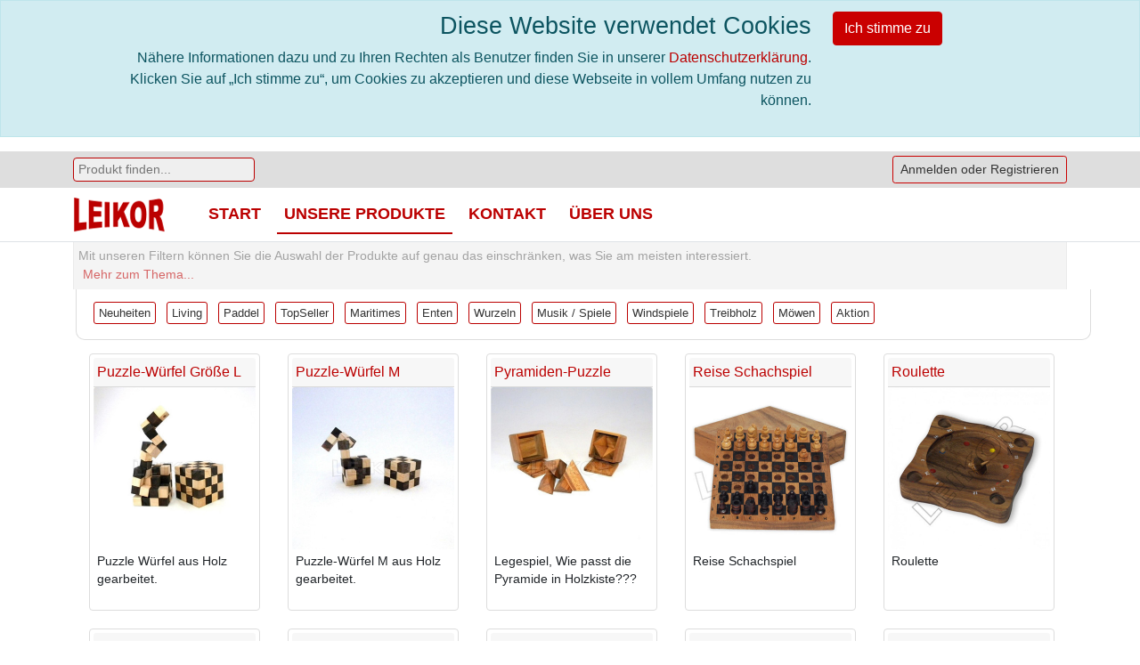

--- FILE ---
content_type: text/html; charset=utf-8
request_url: https://leikor.de/produkte?p=17
body_size: 5345
content:
<!DOCTYPE html>
<html lang="de">
<head>
    <base href="/" />
    <meta charset="utf-8"/>
    <meta name="viewport" content="width=device-width, initial-scale=1.0"/>
    <title>Unsere Produkte - Leikor</title>
    <link rel="stylesheet" href="/lib/bootstrap-5.3.3-dist/css/bootstrap.min.css" />
    <link rel="stylesheet" href="/css/theme.css?v=AU_UVxhXE0qlKSFkzM39JWuhiwOuA5fQ1kkZgXODyGQ" />
    <link rel="stylesheet" href="/css/site.css?v=GE-gVDVfAzF_CkmRShrvL05b3OewlCI_bQ5ZY1ckQY8" />
    <link rel="stylesheet" href="/css/admin.css?v=2JzV1dJ3RrwYDe-iAu27RoA5Afnb7fPkRpZX3hxTg0I" />
    
    
</head>
<body>



	<div id="cookieConsentBanner" class="alert alert-info alert-dismissible fade show rounded-0" role="alert">
		<div class="row">
			<div class="col-1"></div>
			<div class="col text-right">
				<h1>Diese Website verwendet Cookies</h1>
				<p>Nähere Informationen dazu und zu Ihren Rechten als Benutzer finden Sie in unserer <a href="/datenschutzerklaerung">Datenschutzerklärung</a>.
					Klicken Sie auf „Ich stimme zu“, um Cookies zu akzeptieren und diese Webseite in vollem Umfang nutzen zu können.</p>
			</div>
			<div class="col-3">
				<button type="button" id="acceptCookieConsent" class="border-primary btn btn-primary" data-dismiss="alert">Ich stimme zu</button>
			</div>
		</div>
	</div>


<header>
    <div class="container-fluid text-right topbar">
        <div class="container">
            <div class="row">
                <div class="col text-left">
                    <form id="SearchForm" class="form-inline my-2 my-lg-0" method="get" action="/products/search">
	<input class="rounded" id="term" name="term" type="text" placeholder="Produkt finden..." aria-label="Search" />
	<button id="SearchButton" type="submit">Suchen</button>
</form>

                </div>
                <div class="col d-flex text-right justify-content-end">
                    
                    
<div class="authinfo">
		<a class="btn btn-sm btn-outline-primary" role="button" href="/account/login">Anmelden oder Registrieren</a>
</div>

                </div>
            </div>
            <div class="container">
</div>
        </div>
    </div>
    <nav class="navbar navbar-expand-sm navbar-light bg-white border-bottom mb-3">
        <div class="container">
            <a href="/">
                <img src="/img/logo_smallsize_bb.png" class="logo" width="104" height="40" alt="" loading="lazy">
            </a>
            <button class="navbar-toggler" type="button" data-toggle="collapse" data-target="#mainMenu" aria-controls="navbarSupportedContent"
                    aria-expanded="false" aria-label="Toggle navigation">
                <span class="navbar-toggler-icon"></span>
            </button>
            <div class="navbar-collapse collapse d-sm-inline-flex flex-sm-row-reverse" id="mainMenu">
                <ul class="navbar-nav flex-grow-1">
                    <li class="nav-item">
                        <a class="nav-link nav-link-main text-dark" href="/">Start</a>
                    </li>
                    <li class="nav-item">
                        <a class="nav-link nav-link-main text-dark active" href="/produkte">Unsere Produkte</a>
                    </li>
                    <li class="nav-item">
                        <a class="nav-link nav-link-main text-dark" href="/kontakt">Kontakt</a>
                    </li>
                    <li class="nav-item">
                        <a class="nav-link nav-link-main text-dark" href="/ueber-uns">Über uns</a>
                    </li>
                    <li class="nav-item justify-content-end">

                    </li>
                </ul>
            </div>
        </div>
    </nav>
</header>
<div class="container">
    <main role="main" class="pb-3">
        
	<div class="product-filter-area">
		<div class="row p-0 m-0 product-filter-intro">
			Mit unseren Filtern können Sie die Auswahl der Produkte auf genau das einschränken, was Sie am meisten interessiert. <span id="TagsMoreInfoButton">Mehr zum Thema...</span>
		</div>

		<div class="row" id="TagsMoreInfoContent">
			<button type="button" class="close">&times;</button>
			Filter können Sie durch einfaches Anklicken aktivieren und auch wieder deaktivieren. Sie können einen oder mehrere Filter gleichzeitig aktiviert haben. Beachten Sie dabei bitte, dass nur die Produkte angezeigt werden, auf die <strong>alle</strong> Filter zutreffen. Wir wünschen Ihnen viel Spaß beim Stöbern!
		</div>


		<div class="row">
			

<div id="TagListContainer" class="border border-primary rounded p-2 taglist " data-pid="0" data-input="">
			<a class="taglist-item p-1 m-1 border rounded " data-tid="6" data-url-token="neu" data-toggle="tooltip" data-placement="bottom" title="Unsere neuesten Produkte" href="/produkte?t=neu">
				Neuheiten
			</a>
			<a class="taglist-item p-1 m-1 border rounded " data-tid="14" data-url-token="liv" data-toggle="tooltip" data-placement="bottom" title="Wohnaccessoires, Lampen&#xD;&#xA;" href="/produkte?t=liv">
				Living
			</a>
			<a class="taglist-item p-1 m-1 border rounded " data-tid="8" data-url-token="pad" data-toggle="tooltip" data-placement="bottom" title="Paddel 120/ 100cm mit Lieblings/individellen Beschriftungen in dt. &amp; engl.  &#xD;&#xA;" href="/produkte?t=pad">
				Paddel
			</a>
			<a class="taglist-item p-1 m-1 border rounded " data-tid="5" data-url-token="top" data-toggle="tooltip" data-placement="bottom" title="Unsere st&#xE4;rksten Produkte" href="/produkte?t=top">
				TopSeller
			</a>
			<a class="taglist-item p-1 m-1 border rounded " data-tid="7" data-url-token="mar" data-toggle="tooltip" data-placement="bottom" title="Paddel, Rettungsring, Anker, Leuchtturm Steuerrad &#x2026;.&#xD;&#xA;" href="/produkte?t=mar">
				Maritimes
			</a>
			<a class="taglist-item p-1 m-1 border rounded " data-tid="9" data-url-token="ente" data-toggle="tooltip" data-placement="bottom" title="Enten mit bunten Schuhen, Bikini, Pirat, Kapit&#xE4;ne und viele mehr warten auf Sie!&#xD;&#xA;" href="/produkte?t=ente">
				Enten
			</a>
			<a class="taglist-item p-1 m-1 border rounded " data-tid="13" data-url-token="wurz" data-toggle="tooltip" data-placement="bottom" title="Wurzel mit Glas&#xD;&#xA;" href="/produkte?t=wurz">
				Wurzeln
			</a>
			<a class="taglist-item p-1 m-1 border rounded " data-tid="15" data-url-token="spiel" data-toggle="tooltip" data-placement="bottom" title="kreative Spiele &amp; Instrumente&#xD;&#xA;" href="/produkte?t=spiel">
				Musik / Spiele 
			</a>
			<a class="taglist-item p-1 m-1 border rounded " data-tid="12" data-url-token="wind" data-toggle="tooltip" data-placement="bottom" title="Windspiele aus Naturmaterialien&#xD;&#xA;" href="/produkte?t=wind">
				Windspiele
			</a>
			<a class="taglist-item p-1 m-1 border rounded " data-tid="10" data-url-token="treib" data-toggle="tooltip" data-placement="bottom" title="Ketten aus Strandfundst&#xFC;cken&#xD;&#xA;" href="/produkte?t=treib">
				Treibholz
			</a>
			<a class="taglist-item p-1 m-1 border rounded " data-tid="11" data-url-token="moewe" data-toggle="tooltip" data-placement="bottom" title="M&#xF6;wen in verschiedensten Varianten&#xD;&#xA;" href="/produkte?t=moewe">
				M&#xF6;wen
			</a>
			<a class="taglist-item p-1 m-1 border rounded " data-tid="16" data-url-token="akt" data-toggle="tooltip" data-placement="bottom" title="besondere Angebote&#xD;&#xA;" href="/produkte?t=akt">
				Aktion
			</a>
</div>


		</div>
	</div>



	
<div class="product-cards row row-cols-10">

			

	<div class="col pl-1 pr-0 d-flex justify-content-center">

		<div class="card h-100 mb-3 p-1 text-left ">
			<a href="/produktdetails/367">
				<div class="card-header p-1">Puzzle-W&#xFC;rfel Gr&#xF6;&#xDF;e L</div>
			</a>
				<a href="/produktdetails/367">
					<img src="img/products/367/hnczhwa60mf8t6f.jpg" class="card-img-top" alt="Puzzle-W&#xFC;rfel Gr&#xF6;&#xDF;e L">
				</a>

			<div class="card-body p-1">
				<p class="card-text">Puzzle W&#xFC;rfel aus Holz gearbeitet.</p>


			</div>
		</div>

	</div>

			

	<div class="col pl-1 pr-0 d-flex justify-content-center">

		<div class="card h-100 mb-3 p-1 text-left ">
			<a href="/produktdetails/368">
				<div class="card-header p-1">Puzzle-W&#xFC;rfel M</div>
			</a>
				<a href="/produktdetails/368">
					<img src="img/products/368/lvlmqwq82k7u9kc.jpg" class="card-img-top" alt="Puzzle-W&#xFC;rfel M">
				</a>

			<div class="card-body p-1">
				<p class="card-text">Puzzle-W&#xFC;rfel M aus Holz gearbeitet.</p>


			</div>
		</div>

	</div>

			

	<div class="col pl-1 pr-0 d-flex justify-content-center">

		<div class="card h-100 mb-3 p-1 text-left ">
			<a href="/produktdetails/369">
				<div class="card-header p-1">Pyramiden-Puzzle</div>
			</a>
				<a href="/produktdetails/369">
					<img src="img/products/369/mhwl5ux0yupoor4.jpg" class="card-img-top" alt="Pyramiden-Puzzle">
				</a>

			<div class="card-body p-1">
				<p class="card-text">Legespiel,&#xD;&#xA; &#xD;&#xA;Wie passt die Pyramide in Holzkiste???</p>


			</div>
		</div>

	</div>

			

	<div class="col pl-1 pr-0 d-flex justify-content-center">

		<div class="card h-100 mb-3 p-1 text-left ">
			<a href="/produktdetails/370">
				<div class="card-header p-1">Reise Schachspiel</div>
			</a>
				<a href="/produktdetails/370">
					<img src="img/products/370/lt3fr9gqm4qpkok.jpg" class="card-img-top" alt="Reise Schachspiel">
				</a>

			<div class="card-body p-1">
				<p class="card-text">Reise Schachspiel</p>


			</div>
		</div>

	</div>

			

	<div class="col pl-1 pr-0 d-flex justify-content-center">

		<div class="card h-100 mb-3 p-1 text-left ">
			<a href="/produktdetails/371">
				<div class="card-header p-1">Roulette</div>
			</a>
				<a href="/produktdetails/371">
					<img src="img/products/371/bbvyzymsauyfmca.jpg" class="card-img-top" alt="Roulette">
				</a>

			<div class="card-body p-1">
				<p class="card-text">Roulette</p>


			</div>
		</div>

	</div>

			

	<div class="col pl-1 pr-0 d-flex justify-content-center">

		<div class="card h-100 mb-3 p-1 text-left ">
			<a href="/produktdetails/372">
				<div class="card-header p-1">Schach &amp; Backgammon L</div>
			</a>
				<a href="/produktdetails/372">
					<img src="img/products/372/hmr8joadcdg0urp.jpg" class="card-img-top" alt="Schach &amp; Backgammon L">
				</a>

			<div class="card-body p-1">
				<p class="card-text">Ein Schach- &amp; Backgammon-Spiel in Kombination.&#xD;&#xA; &#xD;&#xA;Die Spielfiguren sind ebenfalls...</p>


			</div>
		</div>

	</div>

			

	<div class="col pl-1 pr-0 d-flex justify-content-center">

		<div class="card h-100 mb-3 p-1 text-left ">
			<a href="/produktdetails/373">
				<div class="card-header p-1">Schach &amp;Backgammon S</div>
			</a>
				<a href="/produktdetails/373">
					<img src="img/products/373/fwlosoc0rg9b2l3.jpg" class="card-img-top" alt="Schach &amp;Backgammon S">
				</a>

			<div class="card-body p-1">
				<p class="card-text">Ein Schach &amp; Backgammon Spiel in Kombination,&#xD;&#xA;die kleinere Variante&#xD;&#xA;Die Spielfiguren...</p>


			</div>
		</div>

	</div>

			

	<div class="col pl-1 pr-0 d-flex justify-content-center">

		<div class="card h-100 mb-3 p-1 text-left ">
			<a href="/produktdetails/374">
				<div class="card-header p-1">Secret Box</div>
			</a>
				<a href="/produktdetails/374">
					<img src="img/products/374/d4ylwoymp6ahsvt.jpg" class="card-img-top" alt="Secret Box">
				</a>

			<div class="card-body p-1">
				<p class="card-text">Wer kann das Geheimnis l&#xFC;ften&#xD;&#xA;und die Holzkiste &#xF6;ffnen&#x2026;????</p>


			</div>
		</div>

	</div>

			

	<div class="col pl-1 pr-0 d-flex justify-content-center">

		<div class="card h-100 mb-3 p-1 text-left ">
			<a href="/produktdetails/375">
				<div class="card-header p-1">Secret Box gestreift</div>
			</a>
				<a href="/produktdetails/375">
					<img src="/img/noimage.jpg" class="card-img-top" alt="Secret Box gestreift">
				</a>

			<div class="card-body p-1">
				<p class="card-text">Secret Box aus 2 verschiedenen &#xD;&#xA;Holzarten gearbeitet, so dass eine&#xD;&#xA;tolle...</p>


			</div>
		</div>

	</div>

			

	<div class="col pl-1 pr-0 d-flex justify-content-center">

		<div class="card h-100 mb-3 p-1 text-left ">
			<a href="/produktdetails/376">
				<div class="card-header p-1">Secret Box L</div>
			</a>
				<a href="/produktdetails/376">
					<img src="img/products/376/h1avpb48jwfw9bk.jpg" class="card-img-top" alt="Secret Box L">
				</a>

			<div class="card-body p-1">
				<p class="card-text">Wer kann das Geheimnis l&#xFC;ften und die Holzkiste &#xF6;ffnen&#x2026;???? Hier...</p>


			</div>
		</div>

	</div>

			

	<div class="col pl-1 pr-0 d-flex justify-content-center">

		<div class="card h-100 mb-3 p-1 text-left ">
			<a href="/produktdetails/377">
				<div class="card-header p-1">Shut The Box</div>
			</a>
				<a href="/produktdetails/377">
					<img src="img/products/377/mirjjmcjvark6sr.jpg" class="card-img-top" alt="Shut The Box">
				</a>

			<div class="card-body p-1">
				<p class="card-text">Shut the Box ist ein W&#xFC;rfelspiel, &#xD;&#xA;das vorzugsweise in einer...</p>


			</div>
		</div>

	</div>

			

	<div class="col pl-1 pr-0 d-flex justify-content-center">

		<div class="card h-100 mb-3 p-1 text-left ">
			<a href="/produktdetails/378">
				<div class="card-header p-1">Solit&#xE4;r</div>
			</a>
				<a href="/produktdetails/378">
					<img src="img/products/378/qke88hah62j5oyq.jpg" class="card-img-top" alt="Solit&#xE4;r">
				</a>

			<div class="card-body p-1">
				<p class="card-text">der Klassiker unter den Spielen....</p>


			</div>
		</div>

	</div>

			

	<div class="col pl-1 pr-0 d-flex justify-content-center">

		<div class="card h-100 mb-3 p-1 text-left ">
			<a href="/produktdetails/379">
				<div class="card-header p-1">Sudoku</div>
			</a>
				<a href="/produktdetails/379">
					<img src="img/products/379/2ykftcqtmhfspvh.jpg" class="card-img-top" alt="Sudoku">
				</a>

			<div class="card-body p-1">
				<p class="card-text">Der Klassiker in Holz bearbeitet.</p>


			</div>
		</div>

	</div>

			

	<div class="col pl-1 pr-0 d-flex justify-content-center">

		<div class="card h-100 mb-3 p-1 text-left ">
			<a href="/produktdetails/380">
				<div class="card-header p-1">Sudoku 3D</div>
			</a>
				<a href="/produktdetails/380">
					<img src="/img/noimage.jpg" class="card-img-top" alt="Sudoku 3D">
				</a>

			<div class="card-body p-1">
				<p class="card-text">Sudoku 3D</p>


			</div>
		</div>

	</div>

			

	<div class="col pl-1 pr-0 d-flex justify-content-center">

		<div class="card h-100 mb-3 p-1 text-left ">
			<a href="/produktdetails/381">
				<div class="card-header p-1">Tangram</div>
			</a>
				<a href="/produktdetails/381">
					<img src="img/products/381/08p2g5radcmbuq9.jpg" class="card-img-top" alt="Tangram">
				</a>

			<div class="card-body p-1">
				<p class="card-text">Legespiel aus Teakholz gearbeitet</p>


			</div>
		</div>

	</div>

			

	<div class="col pl-1 pr-0 d-flex justify-content-center">

		<div class="card h-100 mb-3 p-1 text-left ">
			<a href="/produktdetails/382">
				<div class="card-header p-1">Tangram doppelt</div>
			</a>
				<a href="/produktdetails/382">
					<img src="img/products/382/qxueisa0iyza21d.jpg" class="card-img-top" alt="Tangram doppelt">
				</a>

			<div class="card-body p-1">
				<p class="card-text">das bekannte Legespiel in doppelter Ausf&#xFC;hrung, &#xD;&#xA;so dass 2 Spieler...</p>


			</div>
		</div>

	</div>

			

	<div class="col pl-1 pr-0 d-flex justify-content-center">

		<div class="card h-100 mb-3 p-1 text-left ">
			<a href="/produktdetails/383">
				<div class="card-header p-1">Torn L 30 cm</div>
			</a>
				<a href="/produktdetails/383">
					<img src="img/products/383/zulyblqwsvkxrmg.jpg" class="card-img-top" alt="Torn L 30 cm">
				</a>

			<div class="card-body p-1">
				<p class="card-text">Klassisches Geschicklichkeits-Spiel f&#xFC;r 2 bis viele Personen&#xD;&#xA; &#xD;&#xA;aus Teakholz gearbeitet...</p>


			</div>
		</div>

	</div>

			

	<div class="col pl-1 pr-0 d-flex justify-content-center">

		<div class="card h-100 mb-3 p-1 text-left ">
			<a href="/produktdetails/384">
				<div class="card-header p-1">Torn M 24 cm</div>
			</a>
				<a href="/produktdetails/384">
					<img src="img/products/384/b5cm0hxlmp0hgdq.jpg" class="card-img-top" alt="Torn M 24 cm">
				</a>

			<div class="card-body p-1">
				<p class="card-text">Klassisches Geschicklichkeits- Spiel f&#xFC;r 2 bis viele Personen&#x2026;&#xD;&#xA;hier die Mini-Variante....</p>


			</div>
		</div>

	</div>

			

	<div class="col pl-1 pr-0 d-flex justify-content-center">

		<div class="card h-100 mb-3 p-1 text-left ">
			<a href="/produktdetails/385">
				<div class="card-header p-1">Torn S 16 cm</div>
			</a>
				<a href="/produktdetails/385">
					<img src="img/products/385/ezj9d1z6oxalms7.jpg" class="card-img-top" alt="Torn S 16 cm">
				</a>

			<div class="card-body p-1">
				<p class="card-text">Klassisches Geschicklichkeits- Spiel f&#xFC;r 2 bis viele Personen&#x2026;&#xD;&#xA;hier die Mini-Variante....</p>


			</div>
		</div>

	</div>

			

	<div class="col pl-1 pr-0 d-flex justify-content-center">

		<div class="card h-100 mb-3 p-1 text-left ">
			<a href="/produktdetails/386">
				<div class="card-header p-1">Tri-Domino</div>
			</a>
				<a href="/produktdetails/386">
					<img src="img/products/386/4sobxexpawct8il.jpg" class="card-img-top" alt="Tri-Domino">
				</a>

			<div class="card-body p-1">
				<p class="card-text">Domino spielen macht Spass. Beim Tri-Domino wird der Spass verdreifacht!</p>


			</div>
		</div>

	</div>

</div>


	<ul class="pagination justify-content-center">
		<li class="page-item ">
			<a class="page-link" href="/produkte?p=1">Zurück</a>
		</li>

				<li class="page-item"><a class="page-link" href="/produkte?p=1">1</a></li>
				<li class="page-item"><a class="page-link" href="/produkte?p=2">2</a></li>
				<li class="page-item"><a class="page-link" href="/produkte?p=3">3</a></li>
				<li class="page-item"><a class="page-link" href="/produkte?p=4">4</a></li>
				<li class="page-item"><a class="page-link" href="/produkte?p=5">5</a></li>
				<li class="page-item"><a class="page-link" href="/produkte?p=6">6</a></li>
				<li class="page-item"><a class="page-link" href="/produkte?p=7">7</a></li>
				<li class="page-item"><a class="page-link" href="/produkte?p=8">8</a></li>
				<li class="page-item"><a class="page-link" href="/produkte?p=9">9</a></li>
				<li class="page-item"><a class="page-link" href="/produkte?p=10">10</a></li>
				<li class="page-item"><a class="page-link" href="/produkte?p=11">11</a></li>
				<li class="page-item"><a class="page-link" href="/produkte?p=12">12</a></li>
				<li class="page-item"><a class="page-link" href="/produkte?p=13">13</a></li>
				<li class="page-item"><a class="page-link" href="/produkte?p=14">14</a></li>
				<li class="page-item"><a class="page-link" href="/produkte?p=15">15</a></li>
				<li class="page-item"><a class="page-link" href="/produkte?p=16">16</a></li>
				<li class="page-item active"><span class="page-link">17</span></li>
				<li class="page-item"><a class="page-link" href="/produkte?p=18">18</a></li>
				<li class="page-item"><a class="page-link" href="/produkte?p=19">19</a></li>
				<li class="page-item"><a class="page-link" href="/produkte?p=20">20</a></li>
				<li class="page-item"><a class="page-link" href="/produkte?p=21">21</a></li>
				<li class="page-item"><a class="page-link" href="/produkte?p=22">22</a></li>

		<li class="page-item ">
			<a class="page-link" href="/produkte?p=22">Weiter</a>
		</li>
	</ul>

    </main>
</div>

<footer class="border-top footer text-muted">
    <div class="container text-center">
        <div class="row">
            <div class="col-sm-8 text-center text-sm-left">
                <span>
                    <a href="/impressum">Impressum</a>
                </span>
                <span>
                    <a href="/unsere-agb">AGB</a>
                </span>
                <span>
                    <a href="/datenschutzerklaerung">Datenschutzerklärung</a>
                </span>
            </div>
            <div class="col-sm-4 text-center text-sm-right">
                <p class="copyright">&copy; 2020-2026 LEIKOR | Alle Rechte vorbehalten. <span>(ver. 1.8)</span></p>
            </div>
        </div>
    </div>
</footer>

<script src="/lib/jquery/dist/jquery.min.js"></script>
<script src="/lib/bootstrap-5.3.3-dist/js/bootstrap.bundle.min.js"></script>
<script src="/js/site.js?v=U82lrkAH89-A3H9-NKCzKXzJrndY4n9tq_KC6zyWG_I"></script>


</body>
</html>

--- FILE ---
content_type: text/css
request_url: https://leikor.de/css/theme.css?v=AU_UVxhXE0qlKSFkzM39JWuhiwOuA5fQ1kkZgXODyGQ
body_size: 36196
content:
/* https://themestr.app/theme */
:root {
	--blue: #007bff;
	--indigo: #6610f2;
	--purple: #6f42c1;
	--pink: #e83e8c;
	--red: #dc3545;
	--orange: #fd7e14;
	--yellow: #ffc107;
	--green: #28a745;
	--teal: #20c997;
	--cyan: #17a2b8;
	--white: #fff;
	--gray: #6c757d;
	--gray-dark: #343a40;
	--primary: #ca0000;
	--secondary: #868e96;
	--success: #28a745;
	--info: #17a2b8;
	--warning: #ffc107;
	--danger: #dc3545;
	--light: #f8f9fa;
	--dark: #343a40;
	--breakpoint-xs: 0;
	--breakpoint-sm: 576px;
	--breakpoint-md: 768px;
	--breakpoint-lg: 992px;
	--breakpoint-xl: 1200px;
	--font-family-sans-serif: -apple-system, BlinkMacSystemFont, "Segoe UI", Roboto, "Helvetica Neue", Arial, "Noto Sans", sans-serif, "Apple Color Emoji", "Segoe UI Emoji", "Segoe UI Symbol", "Noto Color Emoji";
	--font-family-monospace: SFMono-Regular, Menlo, Monaco, Consolas, "Liberation Mono", "Courier New", monospace
}

*, *::before, *::after {
	box-sizing: border-box
}

html {
	font-family: sans-serif;
	line-height: 1.15;
	-webkit-text-size-adjust: 100%;
	-webkit-tap-highlight-color: rgba(0,0,0,0)
}

article, aside, figcaption, figure, footer, header, hgroup, main, nav, section {
	display: block
}

body {
	margin: 0;
	font-family: -apple-system,BlinkMacSystemFont,"Segoe UI",Roboto,"Helvetica Neue",Arial,"Noto Sans",sans-serif,"Apple Color Emoji","Segoe UI Emoji","Segoe UI Symbol","Noto Color Emoji";
	font-size: 1rem;
	font-weight: 400;
	line-height: 1.5;
	color: #212529;
	text-align: left;
	background-color: #fff
}

[tabindex="-1"]:focus:not(:focus-visible) {
	outline: 0 !important
}

hr {
	box-sizing: content-box;
	height: 0;
	overflow: visible
}

h1, h2, h3, h4, h5, h6 {
	margin-top: 0;
	margin-bottom: .5rem
}

p {
	margin-top: 0;
	margin-bottom: 1rem
}

abbr[title], abbr[data-original-title] {
	text-decoration: underline;
	text-decoration: underline dotted;
	cursor: help;
	border-bottom: 0;
	text-decoration-skip-ink: none
}

address {
	margin-bottom: 1rem;
	font-style: normal;
	line-height: inherit
}

ol, ul, dl {
	margin-top: 0;
	margin-bottom: 1rem
}

	ol ol, ul ul, ol ul, ul ol {
		margin-bottom: 0
	}

dt {
	font-weight: 700
}

dd {
	margin-bottom: .5rem;
	margin-left: 0
}

blockquote {
	margin: 0 0 1rem
}

b, strong {
	font-weight: bolder
}

small {
	font-size: 80%
}

sub, sup {
	position: relative;
	font-size: 75%;
	line-height: 0;
	vertical-align: baseline
}

sub {
	bottom: -.25em
}

sup {
	top: -.5em
}

a {
	color: #ca0000;
	text-decoration: none;
	background-color: transparent
}

	a:hover {
		color: #7e0000;
		text-decoration: underline
	}

	a:not([href]) {
		color: inherit;
		text-decoration: none
	}

		a:not([href]):hover {
			color: inherit;
			text-decoration: none
		}

pre, code, kbd, samp {
	font-family: SFMono-Regular,Menlo,Monaco,Consolas,"Liberation Mono","Courier New",monospace;
	font-size: 1em
}

pre {
	margin-top: 0;
	margin-bottom: 1rem;
	overflow: auto;
	-ms-overflow-style: scrollbar
}

figure {
	margin: 0 0 1rem
}

img {
	vertical-align: middle;
	border-style: none
}

svg {
	overflow: hidden;
	vertical-align: middle
}

table {
	border-collapse: collapse
}

caption {
	padding-top: .75rem;
	padding-bottom: .75rem;
	color: #6c757d;
	text-align: left;
	caption-side: bottom
}

th {
	text-align: inherit
}

label {
	display: inline-block;
	margin-bottom: .5rem
}

button {
	border-radius: 0
}

	button:focus {
		outline: 1px dotted;
		outline: 5px auto -webkit-focus-ring-color
	}

input, button, select, optgroup, textarea {
	margin: 0;
	font-family: inherit;
	font-size: inherit;
	line-height: inherit
}

button, input {
	overflow: visible
}

button, select {
	text-transform: none
}

[role="button"] {
	cursor: pointer
}

select {
	word-wrap: normal
}

button, [type="button"], [type="reset"], [type="submit"] {
	-webkit-appearance: button
}

	button:not(:disabled), [type="button"]:not(:disabled), [type="reset"]:not(:disabled), [type="submit"]:not(:disabled) {
		cursor: pointer
	}

	button::-moz-focus-inner, [type="button"]::-moz-focus-inner, [type="reset"]::-moz-focus-inner, [type="submit"]::-moz-focus-inner {
		padding: 0;
		border-style: none
	}

input[type="radio"], input[type="checkbox"] {
	box-sizing: border-box;
	padding: 0
}

textarea {
	overflow: auto;
	resize: vertical
}

fieldset {
	min-width: 0;
	padding: 0;
	margin: 0;
	border: 0
}

legend {
	display: block;
	width: 100%;
	max-width: 100%;
	padding: 0;
	margin-bottom: .5rem;
	font-size: 1.5rem;
	line-height: inherit;
	color: inherit;
	white-space: normal
}

progress {
	vertical-align: baseline
}

[type="number"]::-webkit-inner-spin-button, [type="number"]::-webkit-outer-spin-button {
	height: auto
}

[type="search"] {
	outline-offset: -2px;
	-webkit-appearance: none
}

	[type="search"]::-webkit-search-decoration {
		-webkit-appearance: none
	}

::-webkit-file-upload-button {
	font: inherit;
	-webkit-appearance: button
}

output {
	display: inline-block
}

summary {
	display: list-item;
	cursor: pointer
}

template {
	display: none
}

[hidden] {
	display: none !important
}

h1, h2, h3, h4, h5, h6, .h1, .h2, .h3, .h4, .h5, .h6 {
	margin-bottom: .5rem;
	font-weight: 500;
	line-height: 1.2
}

h1, .h1 {
	font-size: 2.5rem
}

h2, .h2 {
	font-size: 2rem
}

h3, .h3 {
	font-size: 1.75rem
}

h4, .h4 {
	font-size: 1.5rem
}

h5, .h5 {
	font-size: 1.25rem
}

h6, .h6 {
	font-size: 1rem
}

.lead {
	font-size: 1.25rem;
	font-weight: 300
}

.display-1 {
	font-size: 6rem;
	font-weight: 300;
	line-height: 1.2
}

.display-2 {
	font-size: 5.5rem;
	font-weight: 300;
	line-height: 1.2
}

.display-3 {
	font-size: 4.5rem;
	font-weight: 300;
	line-height: 1.2
}

.display-4 {
	font-size: 3.5rem;
	font-weight: 300;
	line-height: 1.2
}

hr {
	margin-top: 1rem;
	margin-bottom: 1rem;
	border: 0;
	border-top: 1px solid rgba(0,0,0,0.1)
}

small, .small {
	font-size: 80%;
	font-weight: 400
}

mark, .mark {
	padding: .2em;
	background-color: #fcf8e3
}

.list-unstyled {
	padding-left: 0;
	list-style: none
}

.list-inline {
	padding-left: 0;
	list-style: none
}

.list-inline-item {
	display: inline-block
}

	.list-inline-item:not(:last-child) {
		margin-right: .5rem
	}

.initialism {
	font-size: 90%;
	text-transform: uppercase
}

.blockquote {
	margin-bottom: 1rem;
	font-size: 1.25rem
}

.blockquote-footer {
	display: block;
	font-size: 80%;
	color: #6c757d
}

	.blockquote-footer::before {
		content: "\2014\00A0"
	}

.img-fluid {
	max-width: 100%;
	height: auto
}

.img-thumbnail {
	padding: .25rem;
	background-color: #fff;
	border: 1px solid #dee2e6;
	border-radius: .25rem;
	max-width: 100%;
	height: auto
}

.figure {
	display: inline-block
}

.figure-img {
	margin-bottom: .5rem;
	line-height: 1
}

.figure-caption {
	font-size: 90%;
	color: #6c757d
}

code {
	font-size: 87.5%;
	color: #e83e8c;
	word-wrap: break-word
}

a > code {
	color: inherit
}

kbd {
	padding: .2rem .4rem;
	font-size: 87.5%;
	color: #fff;
	background-color: #212529;
	border-radius: .2rem
}

	kbd kbd {
		padding: 0;
		font-size: 100%;
		font-weight: 700
	}

pre {
	display: block;
	font-size: 87.5%;
	color: #212529
}

	pre code {
		font-size: inherit;
		color: inherit;
		word-break: normal
	}

.pre-scrollable {
	max-height: 340px;
	overflow-y: scroll
}

.table {
	width: 100%;
	margin-bottom: 1rem;
	color: #212529
}

	.table th, .table td {
		padding: .75rem;
		vertical-align: top;
		border-top: 1px solid #dee2e6
	}

	.table thead th {
		vertical-align: bottom;
		border-bottom: 2px solid #dee2e6
	}

	.table tbody + tbody {
		border-top: 2px solid #dee2e6
	}

.table-sm th, .table-sm td {
	padding: .3rem
}

.table-bordered {
	border: 1px solid #dee2e6
}

	.table-bordered th, .table-bordered td {
		border: 1px solid #dee2e6
	}

	.table-bordered thead th, .table-bordered thead td {
		border-bottom-width: 2px
	}

.table-borderless th, .table-borderless td, .table-borderless thead th, .table-borderless tbody + tbody {
	border: 0
}

.table-striped tbody tr:nth-of-type(odd) {
	background-color: rgba(0,0,0,0.05)
}

.table-hover tbody tr:hover {
	color: #212529;
	background-color: rgba(0,0,0,0.075)
}

.table-primary, .table-primary > th, .table-primary > td {
	background-color: #f0b8b8
}

	.table-primary th, .table-primary td, .table-primary thead th, .table-primary tbody + tbody {
		border-color: #e37a7a
	}

.table-hover .table-primary:hover {
	background-color: #eca3a3
}

	.table-hover .table-primary:hover > td, .table-hover .table-primary:hover > th {
		background-color: #eca3a3
	}

.table-secondary, .table-secondary > th, .table-secondary > td {
	background-color: #dddfe2
}

	.table-secondary th, .table-secondary td, .table-secondary thead th, .table-secondary tbody + tbody {
		border-color: #c0c4c8
	}

.table-hover .table-secondary:hover {
	background-color: #cfd2d6
}

	.table-hover .table-secondary:hover > td, .table-hover .table-secondary:hover > th {
		background-color: #cfd2d6
	}

.table-success, .table-success > th, .table-success > td {
	background-color: #c3e6cb
}

	.table-success th, .table-success td, .table-success thead th, .table-success tbody + tbody {
		border-color: #8fd19e
	}

.table-hover .table-success:hover {
	background-color: #b1dfbb
}

	.table-hover .table-success:hover > td, .table-hover .table-success:hover > th {
		background-color: #b1dfbb
	}

.table-info, .table-info > th, .table-info > td {
	background-color: #bee5eb
}

	.table-info th, .table-info td, .table-info thead th, .table-info tbody + tbody {
		border-color: #86cfda
	}

.table-hover .table-info:hover {
	background-color: #abdde5
}

	.table-hover .table-info:hover > td, .table-hover .table-info:hover > th {
		background-color: #abdde5
	}

.table-warning, .table-warning > th, .table-warning > td {
	background-color: #ffeeba
}

	.table-warning th, .table-warning td, .table-warning thead th, .table-warning tbody + tbody {
		border-color: #ffdf7e
	}

.table-hover .table-warning:hover {
	background-color: #ffe8a1
}

	.table-hover .table-warning:hover > td, .table-hover .table-warning:hover > th {
		background-color: #ffe8a1
	}

.table-danger, .table-danger > th, .table-danger > td {
	background-color: #f5c6cb
}

	.table-danger th, .table-danger td, .table-danger thead th, .table-danger tbody + tbody {
		border-color: #ed969e
	}

.table-hover .table-danger:hover {
	background-color: #f1b0b7
}

	.table-hover .table-danger:hover > td, .table-hover .table-danger:hover > th {
		background-color: #f1b0b7
	}

.table-light, .table-light > th, .table-light > td {
	background-color: #fdfdfe
}

	.table-light th, .table-light td, .table-light thead th, .table-light tbody + tbody {
		border-color: #fbfcfc
	}

.table-hover .table-light:hover {
	background-color: #ececf6
}

	.table-hover .table-light:hover > td, .table-hover .table-light:hover > th {
		background-color: #ececf6
	}

.table-dark, .table-dark > th, .table-dark > td {
	background-color: #c6c8ca
}

	.table-dark th, .table-dark td, .table-dark thead th, .table-dark tbody + tbody {
		border-color: #95999c
	}

.table-hover .table-dark:hover {
	background-color: #b9bbbe
}

	.table-hover .table-dark:hover > td, .table-hover .table-dark:hover > th {
		background-color: #b9bbbe
	}

.table-active, .table-active > th, .table-active > td {
	background-color: rgba(0,0,0,0.075)
}

.table-hover .table-active:hover {
	background-color: rgba(0,0,0,0.075)
}

	.table-hover .table-active:hover > td, .table-hover .table-active:hover > th {
		background-color: rgba(0,0,0,0.075)
	}

.table .thead-dark th {
	color: #fff;
	background-color: #343a40;
	border-color: #454d55
}

.table .thead-light th {
	color: #495057;
	background-color: #e9ecef;
	border-color: #dee2e6
}

.table-dark {
	color: #fff;
	background-color: #343a40
}

	.table-dark th, .table-dark td, .table-dark thead th {
		border-color: #454d55
	}

	.table-dark.table-bordered {
		border: 0
	}

	.table-dark.table-striped tbody tr:nth-of-type(odd) {
		background-color: rgba(255,255,255,0.05)
	}

	.table-dark.table-hover tbody tr:hover {
		color: #fff;
		background-color: rgba(255,255,255,0.075)
	}

@media (max-width: 575.98px) {
	.table-responsive-sm {
		display: block;
		width: 100%;
		overflow-x: auto;
		-webkit-overflow-scrolling: touch
	}

		.table-responsive-sm > .table-bordered {
			border: 0
		}
}

@media (max-width: 767.98px) {
	.table-responsive-md {
		display: block;
		width: 100%;
		overflow-x: auto;
		-webkit-overflow-scrolling: touch
	}

		.table-responsive-md > .table-bordered {
			border: 0
		}
}

@media (max-width: 991.98px) {
	.table-responsive-lg {
		display: block;
		width: 100%;
		overflow-x: auto;
		-webkit-overflow-scrolling: touch
	}

		.table-responsive-lg > .table-bordered {
			border: 0
		}
}

@media (max-width: 1199.98px) {
	.table-responsive-xl {
		display: block;
		width: 100%;
		overflow-x: auto;
		-webkit-overflow-scrolling: touch
	}

		.table-responsive-xl > .table-bordered {
			border: 0
		}
}

.table-responsive {
	display: block;
	width: 100%;
	overflow-x: auto;
	-webkit-overflow-scrolling: touch
}

	.table-responsive > .table-bordered {
		border: 0
	}

.form-control {
	display: block;
	width: 100%;
	height: calc(1.5em + .75rem + 2px);
	padding: .375rem .75rem;
	font-size: 1rem;
	font-weight: 400;
	line-height: 1.5;
	color: #495057;
	background-color: #fff;
	background-clip: padding-box;
	border: 1px solid #ced4da;
	border-radius: .25rem;
	transition: border-color 0.15s ease-in-out,box-shadow 0.15s ease-in-out
}

@media (prefers-reduced-motion: reduce) {
	.form-control {
		transition: none
	}
}

.form-control::-ms-expand {
	background-color: transparent;
	border: 0
}

.form-control:-moz-focusring {
	color: transparent;
	text-shadow: 0 0 0 #495057
}

.form-control:focus {
	color: #495057;
	background-color: #fff;
	border-color: #ff4b4b;
	outline: 0;
	box-shadow: 0 0 0 .2rem rgba(202,0,0,0.25)
}

.form-control::placeholder {
	color: #6c757d;
	opacity: 1
}

.form-control:disabled, .form-control[readonly] {
	background-color: #e9ecef;
	opacity: 1
}

input[type="date"].form-control, input[type="time"].form-control, input[type="datetime-local"].form-control, input[type="month"].form-control {
	appearance: none
}

select.form-control:focus::-ms-value {
	color: #495057;
	background-color: #fff
}

.form-control-file, .form-control-range {
	display: block;
	width: 100%
}

.col-form-label {
	padding-top: calc(.375rem + 1px);
	padding-bottom: calc(.375rem + 1px);
	margin-bottom: 0;
	font-size: inherit;
	line-height: 1.5
}

.col-form-label-lg {
	padding-top: calc(.5rem + 1px);
	padding-bottom: calc(.5rem + 1px);
	font-size: 1.25rem;
	line-height: 1.5
}

.col-form-label-sm {
	padding-top: calc(.25rem + 1px);
	padding-bottom: calc(.25rem + 1px);
	font-size: .875rem;
	line-height: 1.5
}

.form-control-plaintext {
	display: block;
	width: 100%;
	padding: .375rem 0;
	margin-bottom: 0;
	font-size: 1rem;
	line-height: 1.5;
	color: #212529;
	background-color: transparent;
	border: solid transparent;
	border-width: 1px 0
}

	.form-control-plaintext.form-control-sm, .form-control-plaintext.form-control-lg {
		padding-right: 0;
		padding-left: 0
	}

.form-control-sm {
	height: calc(1.5em + .5rem + 2px);
	padding: .25rem .5rem;
	font-size: .875rem;
	line-height: 1.5;
	border-radius: .2rem
}

.form-control-lg {
	height: calc(1.5em + 1rem + 2px);
	padding: .5rem 1rem;
	font-size: 1.25rem;
	line-height: 1.5;
	border-radius: .3rem
}

select.form-control[size], select.form-control[multiple] {
	height: auto
}

textarea.form-control {
	height: auto
}

.form-group {
	margin-bottom: 1rem
}

.form-text {
	display: block;
	margin-top: .25rem
}

.form-row {
	display: flex;
	flex-wrap: wrap;
	margin-right: -5px;
	margin-left: -5px
}

	.form-row > .col, .form-row > [class*="col-"] {
		padding-right: 5px;
		padding-left: 5px
	}

.form-check {
	position: relative;
	display: block;
	padding-left: 1.25rem
}

.form-check-input {
	position: absolute;
	margin-top: .3rem;
	margin-left: -1.25rem
}

	.form-check-input[disabled] ~ .form-check-label, .form-check-input:disabled ~ .form-check-label {
		color: #6c757d
	}

.form-check-label {
	margin-bottom: 0
}

.form-check-inline {
	display: inline-flex;
	align-items: center;
	padding-left: 0;
	margin-right: .75rem
}

	.form-check-inline .form-check-input {
		position: static;
		margin-top: 0;
		margin-right: .3125rem;
		margin-left: 0
	}

.valid-feedback {
	display: none;
	width: 100%;
	margin-top: .25rem;
	font-size: 80%;
	color: #28a745
}

.valid-tooltip {
	position: absolute;
	top: 100%;
	z-index: 5;
	display: none;
	max-width: 100%;
	padding: .25rem .5rem;
	margin-top: .1rem;
	font-size: .875rem;
	line-height: 1.5;
	color: #fff;
	background-color: rgba(40,167,69,0.9);
	border-radius: .25rem
}

.was-validated :valid ~ .valid-feedback, .was-validated :valid ~ .valid-tooltip, .is-valid ~ .valid-feedback, .is-valid ~ .valid-tooltip {
	display: block
}

.was-validated .form-control:valid, .form-control.is-valid {
	border-color: #28a745;
	padding-right: calc(1.5em + .75rem);
	background-image: url("data:image/svg+xml,%3csvg xmlns='http://www.w3.org/2000/svg' width='8' height='8' viewBox='0 0 8 8'%3e%3cpath fill='%2328a745' d='M2.3 6.73L.6 4.53c-.4-1.04.46-1.4 1.1-.8l1.1 1.4 3.4-3.8c.6-.63 1.6-.27 1.2.7l-4 4.6c-.43.5-.8.4-1.1.1z'/%3e%3c/svg%3e");
	background-repeat: no-repeat;
	background-position: right calc(.375em + .1875rem) center;
	background-size: calc(.75em + .375rem) calc(.75em + .375rem)
}

	.was-validated .form-control:valid:focus, .form-control.is-valid:focus {
		border-color: #28a745;
		box-shadow: 0 0 0 .2rem rgba(40,167,69,0.25)
	}

.was-validated textarea.form-control:valid, textarea.form-control.is-valid {
	padding-right: calc(1.5em + .75rem);
	background-position: top calc(.375em + .1875rem) right calc(.375em + .1875rem)
}

.was-validated .custom-select:valid, .custom-select.is-valid {
	border-color: #28a745;
	padding-right: calc(.75em + 2.3125rem);
	background: url("data:image/svg+xml,%3csvg xmlns='http://www.w3.org/2000/svg' width='4' height='5' viewBox='0 0 4 5'%3e%3cpath fill='%23343a40' d='M2 0L0 2h4zm0 5L0 3h4z'/%3e%3c/svg%3e") no-repeat right .75rem center/8px 10px,url("data:image/svg+xml,%3csvg xmlns='http://www.w3.org/2000/svg' width='8' height='8' viewBox='0 0 8 8'%3e%3cpath fill='%2328a745' d='M2.3 6.73L.6 4.53c-.4-1.04.46-1.4 1.1-.8l1.1 1.4 3.4-3.8c.6-.63 1.6-.27 1.2.7l-4 4.6c-.43.5-.8.4-1.1.1z'/%3e%3c/svg%3e") #fff no-repeat center right 1.75rem/calc(.75em + .375rem) calc(.75em + .375rem)
}

	.was-validated .custom-select:valid:focus, .custom-select.is-valid:focus {
		border-color: #28a745;
		box-shadow: 0 0 0 .2rem rgba(40,167,69,0.25)
	}

.was-validated .form-check-input:valid ~ .form-check-label, .form-check-input.is-valid ~ .form-check-label {
	color: #28a745
}

.was-validated .form-check-input:valid ~ .valid-feedback, .was-validated .form-check-input:valid ~ .valid-tooltip, .form-check-input.is-valid ~ .valid-feedback, .form-check-input.is-valid ~ .valid-tooltip {
	display: block
}

.was-validated .custom-control-input:valid ~ .custom-control-label, .custom-control-input.is-valid ~ .custom-control-label {
	color: #28a745
}

	.was-validated .custom-control-input:valid ~ .custom-control-label::before, .custom-control-input.is-valid ~ .custom-control-label::before {
		border-color: #28a745
	}

.was-validated .custom-control-input:valid:checked ~ .custom-control-label::before, .custom-control-input.is-valid:checked ~ .custom-control-label::before {
	border-color: #34ce57;
	background-color: #34ce57
}

.was-validated .custom-control-input:valid:focus ~ .custom-control-label::before, .custom-control-input.is-valid:focus ~ .custom-control-label::before {
	box-shadow: 0 0 0 .2rem rgba(40,167,69,0.25)
}

.was-validated .custom-control-input:valid:focus:not(:checked) ~ .custom-control-label::before, .custom-control-input.is-valid:focus:not(:checked) ~ .custom-control-label::before {
	border-color: #28a745
}

.was-validated .custom-file-input:valid ~ .custom-file-label, .custom-file-input.is-valid ~ .custom-file-label {
	border-color: #28a745
}

.was-validated .custom-file-input:valid:focus ~ .custom-file-label, .custom-file-input.is-valid:focus ~ .custom-file-label {
	border-color: #28a745;
	box-shadow: 0 0 0 .2rem rgba(40,167,69,0.25)
}

.invalid-feedback {
	display: none;
	width: 100%;
	margin-top: .25rem;
	font-size: 80%;
	color: #dc3545
}

.invalid-tooltip {
	position: absolute;
	top: 100%;
	z-index: 5;
	display: none;
	max-width: 100%;
	padding: .25rem .5rem;
	margin-top: .1rem;
	font-size: .875rem;
	line-height: 1.5;
	color: #fff;
	background-color: rgba(220,53,69,0.9);
	border-radius: .25rem
}

.was-validated :invalid ~ .invalid-feedback, .was-validated :invalid ~ .invalid-tooltip, .is-invalid ~ .invalid-feedback, .is-invalid ~ .invalid-tooltip {
	display: block
}

.was-validated .form-control:invalid, .form-control.is-invalid {
	border-color: #dc3545;
	padding-right: calc(1.5em + .75rem);
	background-image: url("data:image/svg+xml,%3csvg xmlns='http://www.w3.org/2000/svg' width='12' height='12' fill='none' stroke='%23dc3545' viewBox='0 0 12 12'%3e%3ccircle cx='6' cy='6' r='4.5'/%3e%3cpath stroke-linejoin='round' d='M5.8 3.6h.4L6 6.5z'/%3e%3ccircle cx='6' cy='8.2' r='.6' fill='%23dc3545' stroke='none'/%3e%3c/svg%3e");
	background-repeat: no-repeat;
	background-position: right calc(.375em + .1875rem) center;
	background-size: calc(.75em + .375rem) calc(.75em + .375rem)
}

	.was-validated .form-control:invalid:focus, .form-control.is-invalid:focus {
		border-color: #dc3545;
		box-shadow: 0 0 0 .2rem rgba(220,53,69,0.25)
	}

.was-validated textarea.form-control:invalid, textarea.form-control.is-invalid {
	padding-right: calc(1.5em + .75rem);
	background-position: top calc(.375em + .1875rem) right calc(.375em + .1875rem)
}

.was-validated .custom-select:invalid, .custom-select.is-invalid {
	border-color: #dc3545;
	padding-right: calc(.75em + 2.3125rem);
	background: url("data:image/svg+xml,%3csvg xmlns='http://www.w3.org/2000/svg' width='4' height='5' viewBox='0 0 4 5'%3e%3cpath fill='%23343a40' d='M2 0L0 2h4zm0 5L0 3h4z'/%3e%3c/svg%3e") no-repeat right .75rem center/8px 10px,url("data:image/svg+xml,%3csvg xmlns='http://www.w3.org/2000/svg' width='12' height='12' fill='none' stroke='%23dc3545' viewBox='0 0 12 12'%3e%3ccircle cx='6' cy='6' r='4.5'/%3e%3cpath stroke-linejoin='round' d='M5.8 3.6h.4L6 6.5z'/%3e%3ccircle cx='6' cy='8.2' r='.6' fill='%23dc3545' stroke='none'/%3e%3c/svg%3e") #fff no-repeat center right 1.75rem/calc(.75em + .375rem) calc(.75em + .375rem)
}

	.was-validated .custom-select:invalid:focus, .custom-select.is-invalid:focus {
		border-color: #dc3545;
		box-shadow: 0 0 0 .2rem rgba(220,53,69,0.25)
	}

.was-validated .form-check-input:invalid ~ .form-check-label, .form-check-input.is-invalid ~ .form-check-label {
	color: #dc3545
}

.was-validated .form-check-input:invalid ~ .invalid-feedback, .was-validated .form-check-input:invalid ~ .invalid-tooltip, .form-check-input.is-invalid ~ .invalid-feedback, .form-check-input.is-invalid ~ .invalid-tooltip {
	display: block
}

.was-validated .custom-control-input:invalid ~ .custom-control-label, .custom-control-input.is-invalid ~ .custom-control-label {
	color: #dc3545
}

	.was-validated .custom-control-input:invalid ~ .custom-control-label::before, .custom-control-input.is-invalid ~ .custom-control-label::before {
		border-color: #dc3545
	}

.was-validated .custom-control-input:invalid:checked ~ .custom-control-label::before, .custom-control-input.is-invalid:checked ~ .custom-control-label::before {
	border-color: #e4606d;
	background-color: #e4606d
}

.was-validated .custom-control-input:invalid:focus ~ .custom-control-label::before, .custom-control-input.is-invalid:focus ~ .custom-control-label::before {
	box-shadow: 0 0 0 .2rem rgba(220,53,69,0.25)
}

.was-validated .custom-control-input:invalid:focus:not(:checked) ~ .custom-control-label::before, .custom-control-input.is-invalid:focus:not(:checked) ~ .custom-control-label::before {
	border-color: #dc3545
}

.was-validated .custom-file-input:invalid ~ .custom-file-label, .custom-file-input.is-invalid ~ .custom-file-label {
	border-color: #dc3545
}

.was-validated .custom-file-input:invalid:focus ~ .custom-file-label, .custom-file-input.is-invalid:focus ~ .custom-file-label {
	border-color: #dc3545;
	box-shadow: 0 0 0 .2rem rgba(220,53,69,0.25)
}

.form-inline {
	display: flex;
	flex-flow: row wrap;
	align-items: center
}

	.form-inline .form-check {
		width: 100%
	}

@media (min-width: 576px) {
	.form-inline label {
		display: flex;
		align-items: center;
		justify-content: center;
		margin-bottom: 0
	}

	.form-inline .form-group {
		display: flex;
		flex: 0 0 auto;
		flex-flow: row wrap;
		align-items: center;
		margin-bottom: 0
	}

	.form-inline .form-control {
		display: inline-block;
		width: auto;
		vertical-align: middle
	}

	.form-inline .form-control-plaintext {
		display: inline-block
	}

	.form-inline .input-group, .form-inline .custom-select {
		width: auto
	}

	.form-inline .form-check {
		display: flex;
		align-items: center;
		justify-content: center;
		width: auto;
		padding-left: 0
	}

	.form-inline .form-check-input {
		position: relative;
		flex-shrink: 0;
		margin-top: 0;
		margin-right: .25rem;
		margin-left: 0
	}

	.form-inline .custom-control {
		align-items: center;
		justify-content: center
	}

	.form-inline .custom-control-label {
		margin-bottom: 0
	}
}

.btn {
	display: inline-block;
	font-weight: 400;
	color: #212529;
	text-align: center;
	vertical-align: middle;
	user-select: none;
	background-color: transparent;
	border: 1px solid transparent;
	padding: .375rem .75rem;
	font-size: 1rem;
	line-height: 1.5;
	border-radius: .25rem;
	transition: color 0.15s ease-in-out,background-color 0.15s ease-in-out,border-color 0.15s ease-in-out,box-shadow 0.15s ease-in-out
}

@media (prefers-reduced-motion: reduce) {
	.btn {
		transition: none
	}
}

.btn:hover {
	color: #212529;
	text-decoration: none
}

.btn:focus, .btn.focus {
	outline: 0;
	box-shadow: 0 0 0 .2rem rgba(202,0,0,0.25)
}

.btn.disabled, .btn:disabled {
	opacity: .65
}

.btn:not(:disabled):not(.disabled) {
	cursor: pointer
}

a.btn.disabled, fieldset:disabled a.btn {
	pointer-events: none
}

.btn-primary {
	color: #fff;
	background-color: #ca0000;
	border-color: #ca0000
}

	.btn-primary:hover {
		color: #fff;
		background-color: #a40000;
		border-color: #970000
	}

	.btn-primary:focus, .btn-primary.focus {
		color: #fff;
		background-color: #a40000;
		border-color: #970000;
		box-shadow: 0 0 0 .2rem rgba(210,38,38,0.5)
	}

	.btn-primary.disabled, .btn-primary:disabled {
		color: #fff;
		background-color: #ca0000;
		border-color: #ca0000
	}

	.btn-primary:not(:disabled):not(.disabled):active, .btn-primary:not(:disabled):not(.disabled).active, .show > .btn-primary.dropdown-toggle {
		color: #fff;
		background-color: #970000;
		border-color: #8a0000
	}

		.btn-primary:not(:disabled):not(.disabled):active:focus, .btn-primary:not(:disabled):not(.disabled).active:focus, .show > .btn-primary.dropdown-toggle:focus {
			box-shadow: 0 0 0 .2rem rgba(210,38,38,0.5)
		}

.btn-secondary {
	color: #fff;
	background-color: #868e96;
	border-color: #868e96
}

	.btn-secondary:hover {
		color: #fff;
		background-color: #727b84;
		border-color: #6c757d
	}

	.btn-secondary:focus, .btn-secondary.focus {
		color: #fff;
		background-color: #727b84;
		border-color: #6c757d;
		box-shadow: 0 0 0 .2rem rgba(152,159,166,0.5)
	}

	.btn-secondary.disabled, .btn-secondary:disabled {
		color: #fff;
		background-color: #868e96;
		border-color: #868e96
	}

	.btn-secondary:not(:disabled):not(.disabled):active, .btn-secondary:not(:disabled):not(.disabled).active, .show > .btn-secondary.dropdown-toggle {
		color: #fff;
		background-color: #6c757d;
		border-color: #666e76
	}

		.btn-secondary:not(:disabled):not(.disabled):active:focus, .btn-secondary:not(:disabled):not(.disabled).active:focus, .show > .btn-secondary.dropdown-toggle:focus {
			box-shadow: 0 0 0 .2rem rgba(152,159,166,0.5)
		}

.btn-success {
	color: #fff;
	background-color: #28a745;
	border-color: #28a745
}

	.btn-success:hover {
		color: #fff;
		background-color: #218838;
		border-color: #1e7e34
	}

	.btn-success:focus, .btn-success.focus {
		color: #fff;
		background-color: #218838;
		border-color: #1e7e34;
		box-shadow: 0 0 0 .2rem rgba(72,180,97,0.5)
	}

	.btn-success.disabled, .btn-success:disabled {
		color: #fff;
		background-color: #28a745;
		border-color: #28a745
	}

	.btn-success:not(:disabled):not(.disabled):active, .btn-success:not(:disabled):not(.disabled).active, .show > .btn-success.dropdown-toggle {
		color: #fff;
		background-color: #1e7e34;
		border-color: #1c7430
	}

		.btn-success:not(:disabled):not(.disabled):active:focus, .btn-success:not(:disabled):not(.disabled).active:focus, .show > .btn-success.dropdown-toggle:focus {
			box-shadow: 0 0 0 .2rem rgba(72,180,97,0.5)
		}

.btn-info {
	color: #fff;
	background-color: #17a2b8;
	border-color: #17a2b8
}

	.btn-info:hover {
		color: #fff;
		background-color: #138496;
		border-color: #117a8b
	}

	.btn-info:focus, .btn-info.focus {
		color: #fff;
		background-color: #138496;
		border-color: #117a8b;
		box-shadow: 0 0 0 .2rem rgba(58,176,195,0.5)
	}

	.btn-info.disabled, .btn-info:disabled {
		color: #fff;
		background-color: #17a2b8;
		border-color: #17a2b8
	}

	.btn-info:not(:disabled):not(.disabled):active, .btn-info:not(:disabled):not(.disabled).active, .show > .btn-info.dropdown-toggle {
		color: #fff;
		background-color: #117a8b;
		border-color: #10707f
	}

		.btn-info:not(:disabled):not(.disabled):active:focus, .btn-info:not(:disabled):not(.disabled).active:focus, .show > .btn-info.dropdown-toggle:focus {
			box-shadow: 0 0 0 .2rem rgba(58,176,195,0.5)
		}

.btn-warning {
	color: #212529;
	background-color: #ffc107;
	border-color: #ffc107
}

	.btn-warning:hover {
		color: #212529;
		background-color: #e0a800;
		border-color: #d39e00
	}

	.btn-warning:focus, .btn-warning.focus {
		color: #212529;
		background-color: #e0a800;
		border-color: #d39e00;
		box-shadow: 0 0 0 .2rem rgba(222,170,12,0.5)
	}

	.btn-warning.disabled, .btn-warning:disabled {
		color: #212529;
		background-color: #ffc107;
		border-color: #ffc107
	}

	.btn-warning:not(:disabled):not(.disabled):active, .btn-warning:not(:disabled):not(.disabled).active, .show > .btn-warning.dropdown-toggle {
		color: #212529;
		background-color: #d39e00;
		border-color: #c69500
	}

		.btn-warning:not(:disabled):not(.disabled):active:focus, .btn-warning:not(:disabled):not(.disabled).active:focus, .show > .btn-warning.dropdown-toggle:focus {
			box-shadow: 0 0 0 .2rem rgba(222,170,12,0.5)
		}

.btn-danger {
	color: #fff;
	background-color: #dc3545;
	border-color: #dc3545
}

	.btn-danger:hover {
		color: #fff;
		background-color: #c82333;
		border-color: #bd2130
	}

	.btn-danger:focus, .btn-danger.focus {
		color: #fff;
		background-color: #c82333;
		border-color: #bd2130;
		box-shadow: 0 0 0 .2rem rgba(225,83,97,0.5)
	}

	.btn-danger.disabled, .btn-danger:disabled {
		color: #fff;
		background-color: #dc3545;
		border-color: #dc3545
	}

	.btn-danger:not(:disabled):not(.disabled):active, .btn-danger:not(:disabled):not(.disabled).active, .show > .btn-danger.dropdown-toggle {
		color: #fff;
		background-color: #bd2130;
		border-color: #b21f2d
	}

		.btn-danger:not(:disabled):not(.disabled):active:focus, .btn-danger:not(:disabled):not(.disabled).active:focus, .show > .btn-danger.dropdown-toggle:focus {
			box-shadow: 0 0 0 .2rem rgba(225,83,97,0.5)
		}

.btn-light {
	color: #212529;
	background-color: #f8f9fa;
	border-color: #f8f9fa
}

	.btn-light:hover {
		color: #212529;
		background-color: #e2e6ea;
		border-color: #dae0e5
	}

	.btn-light:focus, .btn-light.focus {
		color: #212529;
		background-color: #e2e6ea;
		border-color: #dae0e5;
		box-shadow: 0 0 0 .2rem rgba(216,217,219,0.5)
	}

	.btn-light.disabled, .btn-light:disabled {
		color: #212529;
		background-color: #f8f9fa;
		border-color: #f8f9fa
	}

	.btn-light:not(:disabled):not(.disabled):active, .btn-light:not(:disabled):not(.disabled).active, .show > .btn-light.dropdown-toggle {
		color: #212529;
		background-color: #dae0e5;
		border-color: #d3d9df
	}

		.btn-light:not(:disabled):not(.disabled):active:focus, .btn-light:not(:disabled):not(.disabled).active:focus, .show > .btn-light.dropdown-toggle:focus {
			box-shadow: 0 0 0 .2rem rgba(216,217,219,0.5)
		}

.btn-dark {
	color: #fff;
	background-color: #343a40;
	border-color: #343a40
}

	.btn-dark:hover {
		color: #fff;
		background-color: #23272b;
		border-color: #1d2124
	}

	.btn-dark:focus, .btn-dark.focus {
		color: #fff;
		background-color: #23272b;
		border-color: #1d2124;
		box-shadow: 0 0 0 .2rem rgba(82,88,93,0.5)
	}

	.btn-dark.disabled, .btn-dark:disabled {
		color: #fff;
		background-color: #343a40;
		border-color: #343a40
	}

	.btn-dark:not(:disabled):not(.disabled):active, .btn-dark:not(:disabled):not(.disabled).active, .show > .btn-dark.dropdown-toggle {
		color: #fff;
		background-color: #1d2124;
		border-color: #171a1d
	}

		.btn-dark:not(:disabled):not(.disabled):active:focus, .btn-dark:not(:disabled):not(.disabled).active:focus, .show > .btn-dark.dropdown-toggle:focus {
			box-shadow: 0 0 0 .2rem rgba(82,88,93,0.5)
		}

.btn-outline-primary {
	color: #ca0000;
	border-color: #ca0000
}

	.btn-outline-primary:hover {
		color: #fff;
		background-color: #ca0000;
		border-color: #ca0000
	}

	.btn-outline-primary:focus, .btn-outline-primary.focus {
		box-shadow: 0 0 0 .2rem rgba(202,0,0,0.5)
	}

	.btn-outline-primary.disabled, .btn-outline-primary:disabled {
		color: #ca0000;
		background-color: transparent
	}

	.btn-outline-primary:not(:disabled):not(.disabled):active, .btn-outline-primary:not(:disabled):not(.disabled).active, .show > .btn-outline-primary.dropdown-toggle {
		color: #fff;
		background-color: #ca0000;
		border-color: #ca0000
	}

		.btn-outline-primary:not(:disabled):not(.disabled):active:focus, .btn-outline-primary:not(:disabled):not(.disabled).active:focus, .show > .btn-outline-primary.dropdown-toggle:focus {
			box-shadow: 0 0 0 .2rem rgba(202,0,0,0.5)
		}

.btn-outline-secondary {
	color: #868e96;
	border-color: #868e96
}

	.btn-outline-secondary:hover {
		color: #fff;
		background-color: #868e96;
		border-color: #868e96
	}

	.btn-outline-secondary:focus, .btn-outline-secondary.focus {
		box-shadow: 0 0 0 .2rem rgba(134,142,150,0.5)
	}

	.btn-outline-secondary.disabled, .btn-outline-secondary:disabled {
		color: #868e96;
		background-color: transparent
	}

	.btn-outline-secondary:not(:disabled):not(.disabled):active, .btn-outline-secondary:not(:disabled):not(.disabled).active, .show > .btn-outline-secondary.dropdown-toggle {
		color: #fff;
		background-color: #868e96;
		border-color: #868e96
	}

		.btn-outline-secondary:not(:disabled):not(.disabled):active:focus, .btn-outline-secondary:not(:disabled):not(.disabled).active:focus, .show > .btn-outline-secondary.dropdown-toggle:focus {
			box-shadow: 0 0 0 .2rem rgba(134,142,150,0.5)
		}

.btn-outline-success {
	color: #28a745;
	border-color: #28a745
}

	.btn-outline-success:hover {
		color: #fff;
		background-color: #28a745;
		border-color: #28a745
	}

	.btn-outline-success:focus, .btn-outline-success.focus {
		box-shadow: 0 0 0 .2rem rgba(40,167,69,0.5)
	}

	.btn-outline-success.disabled, .btn-outline-success:disabled {
		color: #28a745;
		background-color: transparent
	}

	.btn-outline-success:not(:disabled):not(.disabled):active, .btn-outline-success:not(:disabled):not(.disabled).active, .show > .btn-outline-success.dropdown-toggle {
		color: #fff;
		background-color: #28a745;
		border-color: #28a745
	}

		.btn-outline-success:not(:disabled):not(.disabled):active:focus, .btn-outline-success:not(:disabled):not(.disabled).active:focus, .show > .btn-outline-success.dropdown-toggle:focus {
			box-shadow: 0 0 0 .2rem rgba(40,167,69,0.5)
		}

.btn-outline-info {
	color: #17a2b8;
	border-color: #17a2b8
}

	.btn-outline-info:hover {
		color: #fff;
		background-color: #17a2b8;
		border-color: #17a2b8
	}

	.btn-outline-info:focus, .btn-outline-info.focus {
		box-shadow: 0 0 0 .2rem rgba(23,162,184,0.5)
	}

	.btn-outline-info.disabled, .btn-outline-info:disabled {
		color: #17a2b8;
		background-color: transparent
	}

	.btn-outline-info:not(:disabled):not(.disabled):active, .btn-outline-info:not(:disabled):not(.disabled).active, .show > .btn-outline-info.dropdown-toggle {
		color: #fff;
		background-color: #17a2b8;
		border-color: #17a2b8
	}

		.btn-outline-info:not(:disabled):not(.disabled):active:focus, .btn-outline-info:not(:disabled):not(.disabled).active:focus, .show > .btn-outline-info.dropdown-toggle:focus {
			box-shadow: 0 0 0 .2rem rgba(23,162,184,0.5)
		}

.btn-outline-warning {
	color: #ffc107;
	border-color: #ffc107
}

	.btn-outline-warning:hover {
		color: #212529;
		background-color: #ffc107;
		border-color: #ffc107
	}

	.btn-outline-warning:focus, .btn-outline-warning.focus {
		box-shadow: 0 0 0 .2rem rgba(255,193,7,0.5)
	}

	.btn-outline-warning.disabled, .btn-outline-warning:disabled {
		color: #ffc107;
		background-color: transparent
	}

	.btn-outline-warning:not(:disabled):not(.disabled):active, .btn-outline-warning:not(:disabled):not(.disabled).active, .show > .btn-outline-warning.dropdown-toggle {
		color: #212529;
		background-color: #ffc107;
		border-color: #ffc107
	}

		.btn-outline-warning:not(:disabled):not(.disabled):active:focus, .btn-outline-warning:not(:disabled):not(.disabled).active:focus, .show > .btn-outline-warning.dropdown-toggle:focus {
			box-shadow: 0 0 0 .2rem rgba(255,193,7,0.5)
		}

.btn-outline-danger {
	color: #dc3545;
	border-color: #dc3545
}

	.btn-outline-danger:hover {
		color: #fff;
		background-color: #dc3545;
		border-color: #dc3545
	}

	.btn-outline-danger:focus, .btn-outline-danger.focus {
		box-shadow: 0 0 0 .2rem rgba(220,53,69,0.5)
	}

	.btn-outline-danger.disabled, .btn-outline-danger:disabled {
		color: #dc3545;
		background-color: transparent
	}

	.btn-outline-danger:not(:disabled):not(.disabled):active, .btn-outline-danger:not(:disabled):not(.disabled).active, .show > .btn-outline-danger.dropdown-toggle {
		color: #fff;
		background-color: #dc3545;
		border-color: #dc3545
	}

		.btn-outline-danger:not(:disabled):not(.disabled):active:focus, .btn-outline-danger:not(:disabled):not(.disabled).active:focus, .show > .btn-outline-danger.dropdown-toggle:focus {
			box-shadow: 0 0 0 .2rem rgba(220,53,69,0.5)
		}

.btn-outline-light {
	color: #f8f9fa;
	border-color: #f8f9fa
}

	.btn-outline-light:hover {
		color: #212529;
		background-color: #f8f9fa;
		border-color: #f8f9fa
	}

	.btn-outline-light:focus, .btn-outline-light.focus {
		box-shadow: 0 0 0 .2rem rgba(248,249,250,0.5)
	}

	.btn-outline-light.disabled, .btn-outline-light:disabled {
		color: #f8f9fa;
		background-color: transparent
	}

	.btn-outline-light:not(:disabled):not(.disabled):active, .btn-outline-light:not(:disabled):not(.disabled).active, .show > .btn-outline-light.dropdown-toggle {
		color: #212529;
		background-color: #f8f9fa;
		border-color: #f8f9fa
	}

		.btn-outline-light:not(:disabled):not(.disabled):active:focus, .btn-outline-light:not(:disabled):not(.disabled).active:focus, .show > .btn-outline-light.dropdown-toggle:focus {
			box-shadow: 0 0 0 .2rem rgba(248,249,250,0.5)
		}

.btn-outline-dark {
	color: #343a40;
	border-color: #343a40
}

	.btn-outline-dark:hover {
		color: #fff;
		background-color: #343a40;
		border-color: #343a40
	}

	.btn-outline-dark:focus, .btn-outline-dark.focus {
		box-shadow: 0 0 0 .2rem rgba(52,58,64,0.5)
	}

	.btn-outline-dark.disabled, .btn-outline-dark:disabled {
		color: #343a40;
		background-color: transparent
	}

	.btn-outline-dark:not(:disabled):not(.disabled):active, .btn-outline-dark:not(:disabled):not(.disabled).active, .show > .btn-outline-dark.dropdown-toggle {
		color: #fff;
		background-color: #343a40;
		border-color: #343a40
	}

		.btn-outline-dark:not(:disabled):not(.disabled):active:focus, .btn-outline-dark:not(:disabled):not(.disabled).active:focus, .show > .btn-outline-dark.dropdown-toggle:focus {
			box-shadow: 0 0 0 .2rem rgba(52,58,64,0.5)
		}

.btn-link {
	font-weight: 400;
	color: #ca0000;
	text-decoration: none
}

	.btn-link:hover {
		color: #7e0000;
		text-decoration: underline
	}

	.btn-link:focus, .btn-link.focus {
		text-decoration: underline
	}

	.btn-link:disabled, .btn-link.disabled {
		color: #6c757d;
		pointer-events: none
	}

.btn-lg, .btn-group-lg > .btn {
	padding: .5rem 1rem;
	font-size: 1.25rem;
	line-height: 1.5;
	border-radius: .3rem
}

.btn-sm, .btn-group-sm > .btn {
	padding: .25rem .5rem;
	font-size: .875rem;
	line-height: 1.5;
	border-radius: .2rem
}

.btn-block {
	display: block;
	width: 100%
}

	.btn-block + .btn-block {
		margin-top: .5rem
	}

input[type="submit"].btn-block, input[type="reset"].btn-block, input[type="button"].btn-block {
	width: 100%
}

.fade {
	transition: opacity 0.15s linear
}

@media (prefers-reduced-motion: reduce) {
	.fade {
		transition: none
	}
}

.fade:not(.show) {
	opacity: 0
}

.collapse:not(.show) {
	display: none
}

.collapsing {
	position: relative;
	height: 0;
	overflow: hidden;
	transition: height 0.35s ease
}

@media (prefers-reduced-motion: reduce) {
	.collapsing {
		transition: none
	}
}

.dropup, .dropright, .dropdown, .dropleft {
	position: relative
}

.dropdown-toggle {
	white-space: nowrap
}

	.dropdown-toggle::after {
		display: inline-block;
		margin-left: .255em;
		vertical-align: .255em;
		content: "";
		border-top: .3em solid;
		border-right: .3em solid transparent;
		border-bottom: 0;
		border-left: .3em solid transparent
	}

	.dropdown-toggle:empty::after {
		margin-left: 0
	}

.dropdown-menu {
	position: absolute;
	top: 100%;
	left: 0;
	z-index: 1000;
	display: none;
	float: left;
	min-width: 10rem;
	padding: .5rem 0;
	margin: .125rem 0 0;
	font-size: 1rem;
	color: #212529;
	text-align: left;
	list-style: none;
	background-color: #fff;
	background-clip: padding-box;
	border: 1px solid rgba(0,0,0,0.15);
	border-radius: .25rem
}

.dropdown-menu-left {
	right: auto;
	left: 0
}

.dropdown-menu-right {
	right: 0;
	left: auto
}

@media (min-width: 576px) {
	.dropdown-menu-sm-left {
		right: auto;
		left: 0
	}

	.dropdown-menu-sm-right {
		right: 0;
		left: auto
	}
}

@media (min-width: 768px) {
	.dropdown-menu-md-left {
		right: auto;
		left: 0
	}

	.dropdown-menu-md-right {
		right: 0;
		left: auto
	}
}

@media (min-width: 992px) {
	.dropdown-menu-lg-left {
		right: auto;
		left: 0
	}

	.dropdown-menu-lg-right {
		right: 0;
		left: auto
	}
}

@media (min-width: 1200px) {
	.dropdown-menu-xl-left {
		right: auto;
		left: 0
	}

	.dropdown-menu-xl-right {
		right: 0;
		left: auto
	}
}

.dropup .dropdown-menu {
	top: auto;
	bottom: 100%;
	margin-top: 0;
	margin-bottom: .125rem
}

.dropup .dropdown-toggle::after {
	display: inline-block;
	margin-left: .255em;
	vertical-align: .255em;
	content: "";
	border-top: 0;
	border-right: .3em solid transparent;
	border-bottom: .3em solid;
	border-left: .3em solid transparent
}

.dropup .dropdown-toggle:empty::after {
	margin-left: 0
}

.dropright .dropdown-menu {
	top: 0;
	right: auto;
	left: 100%;
	margin-top: 0;
	margin-left: .125rem
}

.dropright .dropdown-toggle::after {
	display: inline-block;
	margin-left: .255em;
	vertical-align: .255em;
	content: "";
	border-top: .3em solid transparent;
	border-right: 0;
	border-bottom: .3em solid transparent;
	border-left: .3em solid
}

.dropright .dropdown-toggle:empty::after {
	margin-left: 0
}

.dropright .dropdown-toggle::after {
	vertical-align: 0
}

.dropleft .dropdown-menu {
	top: 0;
	right: 100%;
	left: auto;
	margin-top: 0;
	margin-right: .125rem
}

.dropleft .dropdown-toggle::after {
	display: inline-block;
	margin-left: .255em;
	vertical-align: .255em;
	content: ""
}

.dropleft .dropdown-toggle::after {
	display: none
}

.dropleft .dropdown-toggle::before {
	display: inline-block;
	margin-right: .255em;
	vertical-align: .255em;
	content: "";
	border-top: .3em solid transparent;
	border-right: .3em solid;
	border-bottom: .3em solid transparent
}

.dropleft .dropdown-toggle:empty::after {
	margin-left: 0
}

.dropleft .dropdown-toggle::before {
	vertical-align: 0
}

.dropdown-menu[x-placement^="top"], .dropdown-menu[x-placement^="right"], .dropdown-menu[x-placement^="bottom"], .dropdown-menu[x-placement^="left"] {
	right: auto;
	bottom: auto
}

.dropdown-divider {
	height: 0;
	margin: .5rem 0;
	overflow: hidden;
	border-top: 1px solid #e9ecef
}

.dropdown-item {
	display: block;
	width: 100%;
	padding: .25rem 1.5rem;
	clear: both;
	font-weight: 400;
	color: #212529;
	text-align: inherit;
	white-space: nowrap;
	background-color: transparent;
	border: 0
}

	.dropdown-item:hover, .dropdown-item:focus {
		color: #16181b;
		text-decoration: none;
		background-color: #f8f9fa
	}

	.dropdown-item.active, .dropdown-item:active {
		color: #fff;
		text-decoration: none;
		background-color: #ca0000
	}

	.dropdown-item.disabled, .dropdown-item:disabled {
		color: #6c757d;
		pointer-events: none;
		background-color: transparent
	}

.dropdown-menu.show {
	display: block
}

.dropdown-header {
	display: block;
	padding: .5rem 1.5rem;
	margin-bottom: 0;
	font-size: .875rem;
	color: #6c757d;
	white-space: nowrap
}

.dropdown-item-text {
	display: block;
	padding: .25rem 1.5rem;
	color: #212529
}

.btn-group, .btn-group-vertical {
	position: relative;
	display: inline-flex;
	vertical-align: middle
}

	.btn-group > .btn, .btn-group-vertical > .btn {
		position: relative;
		flex: 1 1 auto
	}

		.btn-group > .btn:hover, .btn-group-vertical > .btn:hover {
			z-index: 1
		}

		.btn-group > .btn:focus, .btn-group > .btn:active, .btn-group > .btn.active, .btn-group-vertical > .btn:focus, .btn-group-vertical > .btn:active, .btn-group-vertical > .btn.active {
			z-index: 1
		}

.btn-toolbar {
	display: flex;
	flex-wrap: wrap;
	justify-content: flex-start
}

	.btn-toolbar .input-group {
		width: auto
	}

.btn-group > .btn:not(:first-child), .btn-group > .btn-group:not(:first-child) {
	margin-left: -1px
}

.btn-group > .btn:not(:last-child):not(.dropdown-toggle), .btn-group > .btn-group:not(:last-child) > .btn {
	border-top-right-radius: 0;
	border-bottom-right-radius: 0
}

.btn-group > .btn:not(:first-child), .btn-group > .btn-group:not(:first-child) > .btn {
	border-top-left-radius: 0;
	border-bottom-left-radius: 0
}

.dropdown-toggle-split {
	padding-right: .5625rem;
	padding-left: .5625rem
}

	.dropdown-toggle-split::after, .dropup .dropdown-toggle-split::after, .dropright .dropdown-toggle-split::after {
		margin-left: 0
	}

.dropleft .dropdown-toggle-split::before {
	margin-right: 0
}

.btn-sm + .dropdown-toggle-split, .btn-group-sm > .btn + .dropdown-toggle-split {
	padding-right: .375rem;
	padding-left: .375rem
}

.btn-lg + .dropdown-toggle-split, .btn-group-lg > .btn + .dropdown-toggle-split {
	padding-right: .75rem;
	padding-left: .75rem
}

.btn-group-vertical {
	flex-direction: column;
	align-items: flex-start;
	justify-content: center
}

	.btn-group-vertical > .btn, .btn-group-vertical > .btn-group {
		width: 100%
	}

		.btn-group-vertical > .btn:not(:first-child), .btn-group-vertical > .btn-group:not(:first-child) {
			margin-top: -1px
		}

		.btn-group-vertical > .btn:not(:last-child):not(.dropdown-toggle), .btn-group-vertical > .btn-group:not(:last-child) > .btn {
			border-bottom-right-radius: 0;
			border-bottom-left-radius: 0
		}

		.btn-group-vertical > .btn:not(:first-child), .btn-group-vertical > .btn-group:not(:first-child) > .btn {
			border-top-left-radius: 0;
			border-top-right-radius: 0
		}

.btn-group-toggle > .btn, .btn-group-toggle > .btn-group > .btn {
	margin-bottom: 0
}

	.btn-group-toggle > .btn input[type="radio"], .btn-group-toggle > .btn input[type="checkbox"], .btn-group-toggle > .btn-group > .btn input[type="radio"], .btn-group-toggle > .btn-group > .btn input[type="checkbox"] {
		position: absolute;
		clip: rect(0, 0, 0, 0);
		pointer-events: none
	}

.input-group {
	position: relative;
	display: flex;
	flex-wrap: wrap;
	align-items: stretch;
	width: 100%
}

	.input-group > .form-control, .input-group > .form-control-plaintext, .input-group > .custom-select, .input-group > .custom-file {
		position: relative;
		flex: 1 1 auto;
		width: 1%;
		min-width: 0;
		margin-bottom: 0
	}

		.input-group > .form-control + .form-control, .input-group > .form-control + .custom-select, .input-group > .form-control + .custom-file, .input-group > .form-control-plaintext + .form-control, .input-group > .form-control-plaintext + .custom-select, .input-group > .form-control-plaintext + .custom-file, .input-group > .custom-select + .form-control, .input-group > .custom-select + .custom-select, .input-group > .custom-select + .custom-file, .input-group > .custom-file + .form-control, .input-group > .custom-file + .custom-select, .input-group > .custom-file + .custom-file {
			margin-left: -1px
		}

		.input-group > .form-control:focus, .input-group > .custom-select:focus, .input-group > .custom-file .custom-file-input:focus ~ .custom-file-label {
			z-index: 3
		}

		.input-group > .custom-file .custom-file-input:focus {
			z-index: 4
		}

		.input-group > .form-control:not(:last-child), .input-group > .custom-select:not(:last-child) {
			border-top-right-radius: 0;
			border-bottom-right-radius: 0
		}

		.input-group > .form-control:not(:first-child), .input-group > .custom-select:not(:first-child) {
			border-top-left-radius: 0;
			border-bottom-left-radius: 0
		}

	.input-group > .custom-file {
		display: flex;
		align-items: center
	}

		.input-group > .custom-file:not(:last-child) .custom-file-label, .input-group > .custom-file:not(:last-child) .custom-file-label::after {
			border-top-right-radius: 0;
			border-bottom-right-radius: 0
		}

		.input-group > .custom-file:not(:first-child) .custom-file-label {
			border-top-left-radius: 0;
			border-bottom-left-radius: 0
		}

.input-group-prepend, .input-group-append {
	display: flex
}

	.input-group-prepend .btn, .input-group-append .btn {
		position: relative;
		z-index: 2
	}

		.input-group-prepend .btn:focus, .input-group-append .btn:focus {
			z-index: 3
		}

		.input-group-prepend .btn + .btn, .input-group-prepend .btn + .input-group-text, .input-group-prepend .input-group-text + .input-group-text, .input-group-prepend .input-group-text + .btn, .input-group-append .btn + .btn, .input-group-append .btn + .input-group-text, .input-group-append .input-group-text + .input-group-text, .input-group-append .input-group-text + .btn {
			margin-left: -1px
		}

.input-group-prepend {
	margin-right: -1px
}

.input-group-append {
	margin-left: -1px
}

.input-group-text {
	display: flex;
	align-items: center;
	padding: .375rem .75rem;
	margin-bottom: 0;
	font-size: 1rem;
	font-weight: 400;
	line-height: 1.5;
	color: #495057;
	text-align: center;
	white-space: nowrap;
	background-color: #e9ecef;
	border: 1px solid #ced4da;
	border-radius: .25rem
}

	.input-group-text input[type="radio"], .input-group-text input[type="checkbox"] {
		margin-top: 0
	}

.input-group-lg > .form-control:not(textarea), .input-group-lg > .custom-select {
	height: calc(1.5em + 1rem + 2px)
}

.input-group-lg > .form-control, .input-group-lg > .custom-select, .input-group-lg > .input-group-prepend > .input-group-text, .input-group-lg > .input-group-append > .input-group-text, .input-group-lg > .input-group-prepend > .btn, .input-group-lg > .input-group-append > .btn {
	padding: .5rem 1rem;
	font-size: 1.25rem;
	line-height: 1.5;
	border-radius: .3rem
}

.input-group-sm > .form-control:not(textarea), .input-group-sm > .custom-select {
	height: calc(1.5em + .5rem + 2px)
}

.input-group-sm > .form-control, .input-group-sm > .custom-select, .input-group-sm > .input-group-prepend > .input-group-text, .input-group-sm > .input-group-append > .input-group-text, .input-group-sm > .input-group-prepend > .btn, .input-group-sm > .input-group-append > .btn {
	padding: .25rem .5rem;
	font-size: .875rem;
	line-height: 1.5;
	border-radius: .2rem
}

.input-group-lg > .custom-select, .input-group-sm > .custom-select {
	padding-right: 1.75rem
}

.input-group > .input-group-prepend > .btn, .input-group > .input-group-prepend > .input-group-text, .input-group > .input-group-append:not(:last-child) > .btn, .input-group > .input-group-append:not(:last-child) > .input-group-text, .input-group > .input-group-append:last-child > .btn:not(:last-child):not(.dropdown-toggle), .input-group > .input-group-append:last-child > .input-group-text:not(:last-child) {
	border-top-right-radius: 0;
	border-bottom-right-radius: 0
}

.input-group > .input-group-append > .btn, .input-group > .input-group-append > .input-group-text, .input-group > .input-group-prepend:not(:first-child) > .btn, .input-group > .input-group-prepend:not(:first-child) > .input-group-text, .input-group > .input-group-prepend:first-child > .btn:not(:first-child), .input-group > .input-group-prepend:first-child > .input-group-text:not(:first-child) {
	border-top-left-radius: 0;
	border-bottom-left-radius: 0
}

.custom-control {
	position: relative;
	display: block;
	min-height: 1.5rem;
	padding-left: 1.5rem
}

.custom-control-inline {
	display: inline-flex;
	margin-right: 1rem
}

.custom-control-input {
	position: absolute;
	left: 0;
	z-index: -1;
	width: 1rem;
	height: 1.25rem;
	opacity: 0
}

	.custom-control-input:checked ~ .custom-control-label::before {
		color: #fff;
		border-color: #ca0000;
		background-color: #ca0000
	}

	.custom-control-input:focus ~ .custom-control-label::before {
		box-shadow: 0 0 0 .2rem rgba(202,0,0,0.25)
	}

	.custom-control-input:focus:not(:checked) ~ .custom-control-label::before {
		border-color: #ff4b4b
	}

	.custom-control-input:not(:disabled):active ~ .custom-control-label::before {
		color: #fff;
		background-color: #ff7e7e;
		border-color: #ff7e7e
	}

	.custom-control-input[disabled] ~ .custom-control-label, .custom-control-input:disabled ~ .custom-control-label {
		color: #6c757d
	}

		.custom-control-input[disabled] ~ .custom-control-label::before, .custom-control-input:disabled ~ .custom-control-label::before {
			background-color: #e9ecef
		}

.custom-control-label {
	position: relative;
	margin-bottom: 0;
	vertical-align: top
}

	.custom-control-label::before {
		position: absolute;
		top: .25rem;
		left: -1.5rem;
		display: block;
		width: 1rem;
		height: 1rem;
		pointer-events: none;
		content: "";
		background-color: #fff;
		border: #adb5bd solid 1px
	}

	.custom-control-label::after {
		position: absolute;
		top: .25rem;
		left: -1.5rem;
		display: block;
		width: 1rem;
		height: 1rem;
		content: "";
		background: no-repeat 50% / 50% 50%
	}

.custom-checkbox .custom-control-label::before {
	border-radius: .25rem
}

.custom-checkbox .custom-control-input:checked ~ .custom-control-label::after {
	background-image: url("data:image/svg+xml,%3csvg xmlns='http://www.w3.org/2000/svg' width='8' height='8' viewBox='0 0 8 8'%3e%3cpath fill='%23fff' d='M6.564.75l-3.59 3.612-1.538-1.55L0 4.26l2.974 2.99L8 2.193z'/%3e%3c/svg%3e")
}

.custom-checkbox .custom-control-input:indeterminate ~ .custom-control-label::before {
	border-color: #ca0000;
	background-color: #ca0000
}

.custom-checkbox .custom-control-input:indeterminate ~ .custom-control-label::after {
	background-image: url("data:image/svg+xml,%3csvg xmlns='http://www.w3.org/2000/svg' width='4' height='4' viewBox='0 0 4 4'%3e%3cpath stroke='%23fff' d='M0 2h4'/%3e%3c/svg%3e")
}

.custom-checkbox .custom-control-input:disabled:checked ~ .custom-control-label::before {
	background-color: rgba(202,0,0,0.5)
}

.custom-checkbox .custom-control-input:disabled:indeterminate ~ .custom-control-label::before {
	background-color: rgba(202,0,0,0.5)
}

.custom-radio .custom-control-label::before {
	border-radius: 50%
}

.custom-radio .custom-control-input:checked ~ .custom-control-label::after {
	background-image: url("data:image/svg+xml,%3csvg xmlns='http://www.w3.org/2000/svg' width='12' height='12' viewBox='-4 -4 8 8'%3e%3ccircle r='3' fill='%23fff'/%3e%3c/svg%3e")
}

.custom-radio .custom-control-input:disabled:checked ~ .custom-control-label::before {
	background-color: rgba(202,0,0,0.5)
}

.custom-switch {
	padding-left: 2.25rem
}

	.custom-switch .custom-control-label::before {
		left: -2.25rem;
		width: 1.75rem;
		pointer-events: all;
		border-radius: .5rem
	}

	.custom-switch .custom-control-label::after {
		top: calc(.25rem + 2px);
		left: calc(-2.25rem + 2px);
		width: calc(1rem - 4px);
		height: calc(1rem - 4px);
		background-color: #adb5bd;
		border-radius: .5rem;
		transition: transform 0.15s ease-in-out,background-color 0.15s ease-in-out,border-color 0.15s ease-in-out,box-shadow 0.15s ease-in-out
	}

@media (prefers-reduced-motion: reduce) {
	.custom-switch .custom-control-label::after {
		transition: none
	}
}

.custom-switch .custom-control-input:checked ~ .custom-control-label::after {
	background-color: #fff;
	transform: translateX(.75rem)
}

.custom-switch .custom-control-input:disabled:checked ~ .custom-control-label::before {
	background-color: rgba(202,0,0,0.5)
}

.custom-select {
	display: inline-block;
	width: 100%;
	height: calc(1.5em + .75rem + 2px);
	padding: .375rem 1.75rem .375rem .75rem;
	font-size: 1rem;
	font-weight: 400;
	line-height: 1.5;
	color: #495057;
	vertical-align: middle;
	background: #fff url("data:image/svg+xml,%3csvg xmlns='http://www.w3.org/2000/svg' width='4' height='5' viewBox='0 0 4 5'%3e%3cpath fill='%23343a40' d='M2 0L0 2h4zm0 5L0 3h4z'/%3e%3c/svg%3e") no-repeat right .75rem center/8px 10px;
	border: 1px solid #ced4da;
	border-radius: .25rem;
	appearance: none
}

	.custom-select:focus {
		border-color: #ff4b4b;
		outline: 0;
		box-shadow: 0 0 0 .2rem rgba(202,0,0,0.25)
	}

		.custom-select:focus::-ms-value {
			color: #495057;
			background-color: #fff
		}

	.custom-select[multiple], .custom-select[size]:not([size="1"]) {
		height: auto;
		padding-right: .75rem;
		background-image: none
	}

	.custom-select:disabled {
		color: #6c757d;
		background-color: #e9ecef
	}

	.custom-select::-ms-expand {
		display: none
	}

	.custom-select:-moz-focusring {
		color: transparent;
		text-shadow: 0 0 0 #495057
	}

.custom-select-sm {
	height: calc(1.5em + .5rem + 2px);
	padding-top: .25rem;
	padding-bottom: .25rem;
	padding-left: .5rem;
	font-size: .875rem
}

.custom-select-lg {
	height: calc(1.5em + 1rem + 2px);
	padding-top: .5rem;
	padding-bottom: .5rem;
	padding-left: 1rem;
	font-size: 1.25rem
}

.custom-file {
	position: relative;
	display: inline-block;
	width: 100%;
	height: calc(1.5em + .75rem + 2px);
	margin-bottom: 0
}

.custom-file-input {
	position: relative;
	z-index: 2;
	width: 100%;
	height: calc(1.5em + .75rem + 2px);
	margin: 0;
	opacity: 0
}

	.custom-file-input:focus ~ .custom-file-label {
		border-color: #ff4b4b;
		box-shadow: 0 0 0 .2rem rgba(202,0,0,0.25)
	}

	.custom-file-input[disabled] ~ .custom-file-label, .custom-file-input:disabled ~ .custom-file-label {
		background-color: #e9ecef
	}

	.custom-file-input:lang(en) ~ .custom-file-label::after {
		content: "Browse"
	}

	.custom-file-input ~ .custom-file-label[data-browse]::after {
		content: attr(data-browse)
	}

.custom-file-label {
	position: absolute;
	top: 0;
	right: 0;
	left: 0;
	z-index: 1;
	height: calc(1.5em + .75rem + 2px);
	padding: .375rem .75rem;
	font-weight: 400;
	line-height: 1.5;
	color: #495057;
	background-color: #fff;
	border: 1px solid #ced4da;
	border-radius: .25rem
}

	.custom-file-label::after {
		position: absolute;
		top: 0;
		right: 0;
		bottom: 0;
		z-index: 3;
		display: block;
		height: calc(1.5em + .75rem);
		padding: .375rem .75rem;
		line-height: 1.5;
		color: #495057;
		content: "Browse";
		background-color: #e9ecef;
		border-left: inherit;
		border-radius: 0 .25rem .25rem 0
	}

.custom-range {
	width: 100%;
	height: 1.4rem;
	padding: 0;
	background-color: transparent;
	appearance: none
}

	.custom-range:focus {
		outline: none
	}

		.custom-range:focus::-webkit-slider-thumb {
			box-shadow: 0 0 0 1px #fff,0 0 0 .2rem rgba(202,0,0,0.25)
		}

		.custom-range:focus::-moz-range-thumb {
			box-shadow: 0 0 0 1px #fff,0 0 0 .2rem rgba(202,0,0,0.25)
		}

		.custom-range:focus::-ms-thumb {
			box-shadow: 0 0 0 1px #fff,0 0 0 .2rem rgba(202,0,0,0.25)
		}

	.custom-range::-moz-focus-outer {
		border: 0
	}

	.custom-range::-webkit-slider-thumb {
		width: 1rem;
		height: 1rem;
		margin-top: -.25rem;
		background-color: #ca0000;
		border: 0;
		border-radius: 1rem;
		transition: background-color 0.15s ease-in-out,border-color 0.15s ease-in-out,box-shadow 0.15s ease-in-out;
		appearance: none
	}

@media (prefers-reduced-motion: reduce) {
	.custom-range::-webkit-slider-thumb {
		transition: none
	}
}

.custom-range::-webkit-slider-thumb:active {
	background-color: #ff7e7e
}

.custom-range::-webkit-slider-runnable-track {
	width: 100%;
	height: .5rem;
	color: transparent;
	cursor: pointer;
	background-color: #dee2e6;
	border-color: transparent;
	border-radius: 1rem
}

.custom-range::-moz-range-thumb {
	width: 1rem;
	height: 1rem;
	background-color: #ca0000;
	border: 0;
	border-radius: 1rem;
	transition: background-color 0.15s ease-in-out,border-color 0.15s ease-in-out,box-shadow 0.15s ease-in-out;
	appearance: none
}

@media (prefers-reduced-motion: reduce) {
	.custom-range::-moz-range-thumb {
		transition: none
	}
}

.custom-range::-moz-range-thumb:active {
	background-color: #ff7e7e
}

.custom-range::-moz-range-track {
	width: 100%;
	height: .5rem;
	color: transparent;
	cursor: pointer;
	background-color: #dee2e6;
	border-color: transparent;
	border-radius: 1rem
}

.custom-range::-ms-thumb {
	width: 1rem;
	height: 1rem;
	margin-top: 0;
	margin-right: .2rem;
	margin-left: .2rem;
	background-color: #ca0000;
	border: 0;
	border-radius: 1rem;
	transition: background-color 0.15s ease-in-out,border-color 0.15s ease-in-out,box-shadow 0.15s ease-in-out;
	appearance: none
}

@media (prefers-reduced-motion: reduce) {
	.custom-range::-ms-thumb {
		transition: none
	}
}

.custom-range::-ms-thumb:active {
	background-color: #ff7e7e
}

.custom-range::-ms-track {
	width: 100%;
	height: .5rem;
	color: transparent;
	cursor: pointer;
	background-color: transparent;
	border-color: transparent;
	border-width: .5rem
}

.custom-range::-ms-fill-lower {
	background-color: #dee2e6;
	border-radius: 1rem
}

.custom-range::-ms-fill-upper {
	margin-right: 15px;
	background-color: #dee2e6;
	border-radius: 1rem
}

.custom-range:disabled::-webkit-slider-thumb {
	background-color: #adb5bd
}

.custom-range:disabled::-webkit-slider-runnable-track {
	cursor: default
}

.custom-range:disabled::-moz-range-thumb {
	background-color: #adb5bd
}

.custom-range:disabled::-moz-range-track {
	cursor: default
}

.custom-range:disabled::-ms-thumb {
	background-color: #adb5bd
}

.custom-control-label::before, .custom-file-label, .custom-select {
	transition: background-color 0.15s ease-in-out,border-color 0.15s ease-in-out,box-shadow 0.15s ease-in-out
}

@media (prefers-reduced-motion: reduce) {
	.custom-control-label::before, .custom-file-label, .custom-select {
		transition: none
	}
}

.nav {
	display: flex;
	flex-wrap: wrap;
	padding-left: 0;
	margin-bottom: 0;
	list-style: none
}

.nav-link {
	display: block;
	padding: .5rem 1rem
}

	.nav-link:hover, .nav-link:focus {
		text-decoration: none
	}

	.nav-link.disabled {
		color: #6c757d;
		pointer-events: none;
		cursor: default
	}

.nav-tabs {
	border-bottom: 1px solid #dee2e6
}

	.nav-tabs .nav-item {
		margin-bottom: -1px
	}

	.nav-tabs .nav-link {
		border: 1px solid transparent;
		border-top-left-radius: .25rem;
		border-top-right-radius: .25rem
	}

		.nav-tabs .nav-link:hover, .nav-tabs .nav-link:focus {
			border-color: #e9ecef #e9ecef #dee2e6
		}

		.nav-tabs .nav-link.disabled {
			color: #6c757d;
			background-color: transparent;
			border-color: transparent
		}

		.nav-tabs .nav-link.active, .nav-tabs .nav-item.show .nav-link {
			color: #495057;
			background-color: #fff;
			border-color: #dee2e6 #dee2e6 #fff
		}

	.nav-tabs .dropdown-menu {
		margin-top: -1px;
		border-top-left-radius: 0;
		border-top-right-radius: 0
	}

.nav-pills .nav-link {
	border-radius: .25rem
}

	.nav-pills .nav-link.active, .nav-pills .show > .nav-link {
		color: #fff;
		background-color: #ca0000
	}

.nav-fill .nav-item {
	flex: 1 1 auto;
	text-align: center
}

.nav-justified .nav-item {
	flex-basis: 0;
	flex-grow: 1;
	text-align: center
}

.tab-content > .tab-pane {
	display: none
}

.tab-content > .active {
	display: block
}

.navbar {
	position: relative;
	display: flex;
	flex-wrap: wrap;
	align-items: center;
	justify-content: space-between;
	padding: .5rem 1rem
}

	.navbar .container, .navbar .container-fluid, .navbar > .container-sm, .navbar > .container-md, .navbar > .container-lg, .navbar > .container-xl {
		display: flex;
		flex-wrap: wrap;
		align-items: center;
		justify-content: space-between
	}

.navbar-brand {
	display: inline-block;
	padding-top: .3125rem;
	padding-bottom: .3125rem;
	margin-right: 1rem;
	font-size: 1.25rem;
	line-height: inherit;
	white-space: nowrap
}

	.navbar-brand:hover, .navbar-brand:focus {
		text-decoration: none
	}

.navbar-nav {
	display: flex;
	flex-direction: column;
	padding-left: 0;
	margin-bottom: 0;
	list-style: none
}

	.navbar-nav .nav-link {
		padding-right: 0;
		padding-left: 0
	}

	.navbar-nav .dropdown-menu {
		position: static;
		float: none
	}

.navbar-text {
	display: inline-block;
	padding-top: .5rem;
	padding-bottom: .5rem
}

.navbar-collapse {
	flex-basis: 100%;
	flex-grow: 1;
	align-items: center
}

.navbar-toggler {
	padding: .25rem .75rem;
	font-size: 1.25rem;
	line-height: 1;
	background-color: transparent;
	border: 1px solid transparent;
	border-radius: .25rem
}

	.navbar-toggler:hover, .navbar-toggler:focus {
		text-decoration: none
	}

.navbar-toggler-icon {
	display: inline-block;
	width: 1.5em;
	height: 1.5em;
	vertical-align: middle;
	content: "";
	background: no-repeat center center;
	background-size: 100% 100%
}

@media (max-width: 575.98px) {
	.navbar-expand-sm > .container, .navbar-expand-sm > .container-fluid, .navbar-expand-sm > .container-sm, .navbar-expand-sm > .container-md, .navbar-expand-sm > .container-lg, .navbar-expand-sm > .container-xl {
		padding-right: 0;
		padding-left: 0
	}
}

@media (min-width: 576px) {
	.navbar-expand-sm {
		flex-flow: row nowrap;
		justify-content: flex-start
	}

		.navbar-expand-sm .navbar-nav {
			flex-direction: row
		}

			.navbar-expand-sm .navbar-nav .dropdown-menu {
				position: absolute
			}

			.navbar-expand-sm .navbar-nav .nav-link {
				padding-right: .5rem;
				padding-left: .5rem
			}

		.navbar-expand-sm > .container, .navbar-expand-sm > .container-fluid, .navbar-expand-sm > .container-sm, .navbar-expand-sm > .container-md, .navbar-expand-sm > .container-lg, .navbar-expand-sm > .container-xl {
			flex-wrap: nowrap
		}

		.navbar-expand-sm .navbar-collapse {
			display: flex !important;
			flex-basis: auto
		}

		.navbar-expand-sm .navbar-toggler {
			display: none
		}
}

@media (max-width: 767.98px) {
	.navbar-expand-md > .container, .navbar-expand-md > .container-fluid, .navbar-expand-md > .container-sm, .navbar-expand-md > .container-md, .navbar-expand-md > .container-lg, .navbar-expand-md > .container-xl {
		padding-right: 0;
		padding-left: 0
	}
}

@media (min-width: 768px) {
	.navbar-expand-md {
		flex-flow: row nowrap;
		justify-content: flex-start
	}

		.navbar-expand-md .navbar-nav {
			flex-direction: row
		}

			.navbar-expand-md .navbar-nav .dropdown-menu {
				position: absolute
			}

			.navbar-expand-md .navbar-nav .nav-link {
				padding-right: .5rem;
				padding-left: .5rem
			}

		.navbar-expand-md > .container, .navbar-expand-md > .container-fluid, .navbar-expand-md > .container-sm, .navbar-expand-md > .container-md, .navbar-expand-md > .container-lg, .navbar-expand-md > .container-xl {
			flex-wrap: nowrap
		}

		.navbar-expand-md .navbar-collapse {
			display: flex !important;
			flex-basis: auto
		}

		.navbar-expand-md .navbar-toggler {
			display: none
		}
}

@media (max-width: 991.98px) {
	.navbar-expand-lg > .container, .navbar-expand-lg > .container-fluid, .navbar-expand-lg > .container-sm, .navbar-expand-lg > .container-md, .navbar-expand-lg > .container-lg, .navbar-expand-lg > .container-xl {
		padding-right: 0;
		padding-left: 0
	}
}

@media (min-width: 992px) {
	.navbar-expand-lg {
		flex-flow: row nowrap;
		justify-content: flex-start
	}

		.navbar-expand-lg .navbar-nav {
			flex-direction: row
		}

			.navbar-expand-lg .navbar-nav .dropdown-menu {
				position: absolute
			}

			.navbar-expand-lg .navbar-nav .nav-link {
				padding-right: .5rem;
				padding-left: .5rem
			}

		.navbar-expand-lg > .container, .navbar-expand-lg > .container-fluid, .navbar-expand-lg > .container-sm, .navbar-expand-lg > .container-md, .navbar-expand-lg > .container-lg, .navbar-expand-lg > .container-xl {
			flex-wrap: nowrap
		}

		.navbar-expand-lg .navbar-collapse {
			display: flex !important;
			flex-basis: auto
		}

		.navbar-expand-lg .navbar-toggler {
			display: none
		}
}

@media (max-width: 1199.98px) {
	.navbar-expand-xl > .container, .navbar-expand-xl > .container-fluid, .navbar-expand-xl > .container-sm, .navbar-expand-xl > .container-md, .navbar-expand-xl > .container-lg, .navbar-expand-xl > .container-xl {
		padding-right: 0;
		padding-left: 0
	}
}

@media (min-width: 1200px) {
	.navbar-expand-xl {
		flex-flow: row nowrap;
		justify-content: flex-start
	}

		.navbar-expand-xl .navbar-nav {
			flex-direction: row
		}

			.navbar-expand-xl .navbar-nav .dropdown-menu {
				position: absolute
			}

			.navbar-expand-xl .navbar-nav .nav-link {
				padding-right: .5rem;
				padding-left: .5rem
			}

		.navbar-expand-xl > .container, .navbar-expand-xl > .container-fluid, .navbar-expand-xl > .container-sm, .navbar-expand-xl > .container-md, .navbar-expand-xl > .container-lg, .navbar-expand-xl > .container-xl {
			flex-wrap: nowrap
		}

		.navbar-expand-xl .navbar-collapse {
			display: flex !important;
			flex-basis: auto
		}

		.navbar-expand-xl .navbar-toggler {
			display: none
		}
}

.navbar-expand {
	flex-flow: row nowrap;
	justify-content: flex-start
}

	.navbar-expand > .container, .navbar-expand > .container-fluid, .navbar-expand > .container-sm, .navbar-expand > .container-md, .navbar-expand > .container-lg, .navbar-expand > .container-xl {
		padding-right: 0;
		padding-left: 0
	}

	.navbar-expand .navbar-nav {
		flex-direction: row
	}

		.navbar-expand .navbar-nav .dropdown-menu {
			position: absolute
		}

		.navbar-expand .navbar-nav .nav-link {
			padding-right: .5rem;
			padding-left: .5rem
		}

	.navbar-expand > .container, .navbar-expand > .container-fluid, .navbar-expand > .container-sm, .navbar-expand > .container-md, .navbar-expand > .container-lg, .navbar-expand > .container-xl {
		flex-wrap: nowrap
	}

	.navbar-expand .navbar-collapse {
		display: flex !important;
		flex-basis: auto
	}

	.navbar-expand .navbar-toggler {
		display: none
	}

.navbar-light .navbar-brand {
	color: rgba(0,0,0,0.9)
}

	.navbar-light .navbar-brand:hover, .navbar-light .navbar-brand:focus {
		color: rgba(0,0,0,0.9)
	}

.navbar-light .navbar-nav .nav-link {
	color: rgba(0,0,0,0.5)
}

	.navbar-light .navbar-nav .nav-link:hover, .navbar-light .navbar-nav .nav-link:focus {
		color: rgba(0,0,0,0.7)
	}

	.navbar-light .navbar-nav .nav-link.disabled {
		color: rgba(0,0,0,0.3)
	}

	.navbar-light .navbar-nav .show > .nav-link, .navbar-light .navbar-nav .active > .nav-link, .navbar-light .navbar-nav .nav-link.show, .navbar-light .navbar-nav .nav-link.active {
		color: rgba(0,0,0,0.9)
	}

.navbar-light .navbar-toggler {
	color: rgba(0,0,0,0.5);
	border-color: rgba(0,0,0,0.1)
}

.navbar-light .navbar-toggler-icon {
	background-image: url("data:image/svg+xml,%3csvg xmlns='http://www.w3.org/2000/svg' width='30' height='30' viewBox='0 0 30 30'%3e%3cpath stroke='rgba%280,0,0,0.5%29' stroke-linecap='round' stroke-miterlimit='10' stroke-width='2' d='M4 7h22M4 15h22M4 23h22'/%3e%3c/svg%3e")
}

.navbar-light .navbar-text {
	color: rgba(0,0,0,0.5)
}

	.navbar-light .navbar-text a {
		color: rgba(0,0,0,0.9)
	}

		.navbar-light .navbar-text a:hover, .navbar-light .navbar-text a:focus {
			color: rgba(0,0,0,0.9)
		}

.navbar-dark .navbar-brand {
	color: #fff
}

	.navbar-dark .navbar-brand:hover, .navbar-dark .navbar-brand:focus {
		color: #fff
	}

.navbar-dark .navbar-nav .nav-link {
	color: rgba(255,255,255,0.5)
}

	.navbar-dark .navbar-nav .nav-link:hover, .navbar-dark .navbar-nav .nav-link:focus {
		color: rgba(255,255,255,0.75)
	}

	.navbar-dark .navbar-nav .nav-link.disabled {
		color: rgba(255,255,255,0.25)
	}

	.navbar-dark .navbar-nav .show > .nav-link, .navbar-dark .navbar-nav .active > .nav-link, .navbar-dark .navbar-nav .nav-link.show, .navbar-dark .navbar-nav .nav-link.active {
		color: #fff
	}

.navbar-dark .navbar-toggler {
	color: rgba(255,255,255,0.5);
	border-color: rgba(255,255,255,0.1)
}

.navbar-dark .navbar-toggler-icon {
	background-image: url("data:image/svg+xml,%3csvg xmlns='http://www.w3.org/2000/svg' width='30' height='30' viewBox='0 0 30 30'%3e%3cpath stroke='rgba%28255,255,255,0.5%29' stroke-linecap='round' stroke-miterlimit='10' stroke-width='2' d='M4 7h22M4 15h22M4 23h22'/%3e%3c/svg%3e")
}

.navbar-dark .navbar-text {
	color: rgba(255,255,255,0.5)
}

	.navbar-dark .navbar-text a {
		color: #fff
	}

		.navbar-dark .navbar-text a:hover, .navbar-dark .navbar-text a:focus {
			color: #fff
		}

.card {
	position: relative;
	display: flex;
	flex-direction: column;
	min-width: 0;
	word-wrap: break-word;
	background-color: #fff;
	background-clip: border-box;
	border: 1px solid rgba(0,0,0,0.125);
	border-radius: .25rem
}

	.card > hr {
		margin-right: 0;
		margin-left: 0
	}

	.card > .list-group {
		border-top: inherit;
		border-bottom: inherit
	}

		.card > .list-group:first-child {
			border-top-width: 0;
			border-top-left-radius: calc(.25rem - 1px);
			border-top-right-radius: calc(.25rem - 1px)
		}

		.card > .list-group:last-child {
			border-bottom-width: 0;
			border-bottom-right-radius: calc(.25rem - 1px);
			border-bottom-left-radius: calc(.25rem - 1px)
		}

.card-body {
	flex: 1 1 auto;
	min-height: 1px;
	padding: 1.25rem
}

.card-title {
	margin-bottom: .75rem
}

.card-subtitle {
	margin-top: -.375rem;
	margin-bottom: 0
}

.card-text:last-child {
	margin-bottom: 0
}

.card-link:hover {
	text-decoration: none
}

.card-link + .card-link {
	margin-left: 1.25rem
}

.card-header {
	padding: .75rem 1.25rem;
	margin-bottom: 0;
	background-color: rgba(0,0,0,0.03);
	border-bottom: 1px solid rgba(0,0,0,0.125)
}

	.card-header:first-child {
		border-radius: calc(.25rem - 1px) calc(.25rem - 1px) 0 0
	}

	.card-header + .list-group .list-group-item:first-child {
		border-top: 0
	}

.card-footer {
	padding: .75rem 1.25rem;
	background-color: rgba(0,0,0,0.03);
	border-top: 1px solid rgba(0,0,0,0.125)
}

	.card-footer:last-child {
		border-radius: 0 0 calc(.25rem - 1px) calc(.25rem - 1px)
	}

.card-header-tabs {
	margin-right: -.625rem;
	margin-bottom: -.75rem;
	margin-left: -.625rem;
	border-bottom: 0
}

.card-header-pills {
	margin-right: -.625rem;
	margin-left: -.625rem
}

.card-img-overlay {
	position: absolute;
	top: 0;
	right: 0;
	bottom: 0;
	left: 0;
	padding: 1.25rem
}

.card-img, .card-img-top, .card-img-bottom {
	flex-shrink: 0;
	width: 100%
}

.card-img, .card-img-top {
	border-top-left-radius: calc(.25rem - 1px);
	border-top-right-radius: calc(.25rem - 1px)
}

.card-img, .card-img-bottom {
	border-bottom-right-radius: calc(.25rem - 1px);
	border-bottom-left-radius: calc(.25rem - 1px)
}

.card-deck .card {
	margin-bottom: 15px
}

@media (min-width: 576px) {
	.card-deck {
		display: flex;
		flex-flow: row wrap;
		margin-right: -15px;
		margin-left: -15px
	}

		.card-deck .card {
			flex: 1 0 0%;
			margin-right: 15px;
			margin-bottom: 0;
			margin-left: 15px
		}
}

.card-group > .card {
	margin-bottom: 15px
}

@media (min-width: 576px) {
	.card-group {
		display: flex;
		flex-flow: row wrap
	}

		.card-group > .card {
			flex: 1 0 0%;
			margin-bottom: 0
		}

			.card-group > .card + .card {
				margin-left: 0;
				border-left: 0
			}

			.card-group > .card:not(:last-child) {
				border-top-right-radius: 0;
				border-bottom-right-radius: 0
			}

				.card-group > .card:not(:last-child) .card-img-top, .card-group > .card:not(:last-child) .card-header {
					border-top-right-radius: 0
				}

				.card-group > .card:not(:last-child) .card-img-bottom, .card-group > .card:not(:last-child) .card-footer {
					border-bottom-right-radius: 0
				}

			.card-group > .card:not(:first-child) {
				border-top-left-radius: 0;
				border-bottom-left-radius: 0
			}

				.card-group > .card:not(:first-child) .card-img-top, .card-group > .card:not(:first-child) .card-header {
					border-top-left-radius: 0
				}

				.card-group > .card:not(:first-child) .card-img-bottom, .card-group > .card:not(:first-child) .card-footer {
					border-bottom-left-radius: 0
				}
}

.card-columns .card {
	margin-bottom: .75rem
}

@media (min-width: 576px) {
	.card-columns {
		column-count: 3;
		column-gap: 1.25rem;
		orphans: 1;
		widows: 1
	}

		.card-columns .card {
			display: inline-block;
			width: 100%
		}
}

.accordion > .card {
	overflow: hidden
}

	.accordion > .card:not(:last-of-type) {
		border-bottom: 0;
		border-bottom-right-radius: 0;
		border-bottom-left-radius: 0
	}

	.accordion > .card:not(:first-of-type) {
		border-top-left-radius: 0;
		border-top-right-radius: 0
	}

	.accordion > .card > .card-header {
		border-radius: 0;
		margin-bottom: -1px
	}

.breadcrumb {
	display: flex;
	flex-wrap: wrap;
	padding: .75rem 1rem;
	margin-bottom: 1rem;
	list-style: none;
	background-color: #e9ecef;
	border-radius: .25rem
}

.breadcrumb-item {
	display: flex
}

	.breadcrumb-item + .breadcrumb-item {
		padding-left: .5rem
	}

		.breadcrumb-item + .breadcrumb-item::before {
			display: inline-block;
			padding-right: .5rem;
			color: #6c757d;
			content: "/"
		}

		.breadcrumb-item + .breadcrumb-item:hover::before {
			text-decoration: underline
		}

		.breadcrumb-item + .breadcrumb-item:hover::before {
			text-decoration: none
		}

	.breadcrumb-item.active {
		color: #6c757d
	}

.pagination {
	display: flex;
	padding-left: 0;
	list-style: none;
	border-radius: .25rem
}

.page-link {
	position: relative;
	display: block;
	padding: .5rem .75rem;
	margin-left: -1px;
	line-height: 1.25;
	color: #ca0000;
	background-color: #fff;
	border: 1px solid #dee2e6
}

	.page-link:hover {
		z-index: 2;
		color: #7e0000;
		text-decoration: none;
		background-color: #e9ecef;
		border-color: #dee2e6
	}

	.page-link:focus {
		z-index: 3;
		outline: 0;
		box-shadow: 0 0 0 .2rem rgba(202,0,0,0.25)
	}

.page-item:first-child .page-link {
	margin-left: 0;
	border-top-left-radius: .25rem;
	border-bottom-left-radius: .25rem
}

.page-item:last-child .page-link {
	border-top-right-radius: .25rem;
	border-bottom-right-radius: .25rem
}

.page-item.active .page-link {
	z-index: 3;
	color: #fff;
	background-color: #ca0000;
	border-color: #ca0000
}

.page-item.disabled .page-link {
	color: #6c757d;
	pointer-events: none;
	cursor: auto;
	background-color: #fff;
	border-color: #dee2e6
}

.pagination-lg .page-link {
	padding: .75rem 1.5rem;
	font-size: 1.25rem;
	line-height: 1.5
}

.pagination-lg .page-item:first-child .page-link {
	border-top-left-radius: .3rem;
	border-bottom-left-radius: .3rem
}

.pagination-lg .page-item:last-child .page-link {
	border-top-right-radius: .3rem;
	border-bottom-right-radius: .3rem
}

.pagination-sm .page-link {
	padding: .25rem .5rem;
	font-size: .875rem;
	line-height: 1.5
}

.pagination-sm .page-item:first-child .page-link {
	border-top-left-radius: .2rem;
	border-bottom-left-radius: .2rem
}

.pagination-sm .page-item:last-child .page-link {
	border-top-right-radius: .2rem;
	border-bottom-right-radius: .2rem
}

.badge {
	display: inline-block;
	padding: .25em .4em;
	font-size: 75%;
	font-weight: 700;
	line-height: 1;
	text-align: center;
	white-space: nowrap;
	vertical-align: baseline;
	border-radius: .25rem;
	transition: color 0.15s ease-in-out,background-color 0.15s ease-in-out,border-color 0.15s ease-in-out,box-shadow 0.15s ease-in-out
}

@media (prefers-reduced-motion: reduce) {
	.badge {
		transition: none
	}
}

a.badge:hover, a.badge:focus {
	text-decoration: none
}

.badge:empty {
	display: none
}

.btn .badge {
	position: relative;
	top: -1px
}

.badge-pill {
	padding-right: .6em;
	padding-left: .6em;
	border-radius: 10rem
}

.badge-primary {
	color: #fff;
	background-color: #ca0000
}

a.badge-primary:hover, a.badge-primary:focus {
	color: #fff;
	background-color: #970000
}

a.badge-primary:focus, a.badge-primary.focus {
	outline: 0;
	box-shadow: 0 0 0 .2rem rgba(202,0,0,0.5)
}

.badge-secondary {
	color: #fff;
	background-color: #868e96
}

a.badge-secondary:hover, a.badge-secondary:focus {
	color: #fff;
	background-color: #6c757d
}

a.badge-secondary:focus, a.badge-secondary.focus {
	outline: 0;
	box-shadow: 0 0 0 .2rem rgba(134,142,150,0.5)
}

.badge-success {
	color: #fff;
	background-color: #28a745
}

a.badge-success:hover, a.badge-success:focus {
	color: #fff;
	background-color: #1e7e34
}

a.badge-success:focus, a.badge-success.focus {
	outline: 0;
	box-shadow: 0 0 0 .2rem rgba(40,167,69,0.5)
}

.badge-info {
	color: #fff;
	background-color: #17a2b8
}

a.badge-info:hover, a.badge-info:focus {
	color: #fff;
	background-color: #117a8b
}

a.badge-info:focus, a.badge-info.focus {
	outline: 0;
	box-shadow: 0 0 0 .2rem rgba(23,162,184,0.5)
}

.badge-warning {
	color: #212529;
	background-color: #ffc107
}

a.badge-warning:hover, a.badge-warning:focus {
	color: #212529;
	background-color: #d39e00
}

a.badge-warning:focus, a.badge-warning.focus {
	outline: 0;
	box-shadow: 0 0 0 .2rem rgba(255,193,7,0.5)
}

.badge-danger {
	color: #fff;
	background-color: #dc3545
}

a.badge-danger:hover, a.badge-danger:focus {
	color: #fff;
	background-color: #bd2130
}

a.badge-danger:focus, a.badge-danger.focus {
	outline: 0;
	box-shadow: 0 0 0 .2rem rgba(220,53,69,0.5)
}

.badge-light {
	color: #212529;
	background-color: #f8f9fa
}

a.badge-light:hover, a.badge-light:focus {
	color: #212529;
	background-color: #dae0e5
}

a.badge-light:focus, a.badge-light.focus {
	outline: 0;
	box-shadow: 0 0 0 .2rem rgba(248,249,250,0.5)
}

.badge-dark {
	color: #fff;
	background-color: #343a40
}

a.badge-dark:hover, a.badge-dark:focus {
	color: #fff;
	background-color: #1d2124
}

a.badge-dark:focus, a.badge-dark.focus {
	outline: 0;
	box-shadow: 0 0 0 .2rem rgba(52,58,64,0.5)
}

.jumbotron {
	padding: 2rem 1rem;
	margin-bottom: 2rem;
	background-color: #e9ecef;
	border-radius: .3rem
}

@media (min-width: 576px) {
	.jumbotron {
		padding: 4rem 2rem
	}
}

.jumbotron-fluid {
	padding-right: 0;
	padding-left: 0;
	border-radius: 0
}

.alert {
	position: relative;
	padding: .75rem 1.25rem;
	margin-bottom: 1rem;
	border: 1px solid transparent;
	border-radius: .25rem
}

.alert-heading {
	color: inherit
}

.alert-link {
	font-weight: 700
}

.alert-dismissible {
	padding-right: 4rem
}

	.alert-dismissible .close {
		position: absolute;
		top: 0;
		right: 0;
		padding: .75rem 1.25rem;
		color: inherit
	}

.alert-primary {
	color: #690000;
	background-color: #f4cccc;
	border-color: #f0b8b8
}

	.alert-primary hr {
		border-top-color: #eca3a3
	}

	.alert-primary .alert-link {
		color: #360000
	}

.alert-secondary {
	color: #464a4e;
	background-color: #e7e8ea;
	border-color: #dddfe2
}

	.alert-secondary hr {
		border-top-color: #cfd2d6
	}

	.alert-secondary .alert-link {
		color: #2e3133
	}

.alert-success {
	color: #155724;
	background-color: #d4edda;
	border-color: #c3e6cb
}

	.alert-success hr {
		border-top-color: #b1dfbb
	}

	.alert-success .alert-link {
		color: #0b2e13
	}

.alert-info {
	color: #0c5460;
	background-color: #d1ecf1;
	border-color: #bee5eb
}

	.alert-info hr {
		border-top-color: #abdde5
	}

	.alert-info .alert-link {
		color: #062c33
	}

.alert-warning {
	color: #856404;
	background-color: #fff3cd;
	border-color: #ffeeba
}

	.alert-warning hr {
		border-top-color: #ffe8a1
	}

	.alert-warning .alert-link {
		color: #533f03
	}

.alert-danger {
	color: #721c24;
	background-color: #f8d7da;
	border-color: #f5c6cb
}

	.alert-danger hr {
		border-top-color: #f1b0b7
	}

	.alert-danger .alert-link {
		color: #491217
	}

.alert-light {
	color: #818182;
	background-color: #fefefe;
	border-color: #fdfdfe
}

	.alert-light hr {
		border-top-color: #ececf6
	}

	.alert-light .alert-link {
		color: #686868
	}

.alert-dark {
	color: #1b1e21;
	background-color: #d6d8d9;
	border-color: #c6c8ca
}

	.alert-dark hr {
		border-top-color: #b9bbbe
	}

	.alert-dark .alert-link {
		color: #040505
	}

@keyframes progress-bar-stripes {
	from {
		background-position: 1rem 0
	}

	to {
		background-position: 0 0
	}
}

.progress {
	display: flex;
	height: 1rem;
	overflow: hidden;
	line-height: 0;
	font-size: .75rem;
	background-color: #e9ecef;
	border-radius: .25rem
}

.progress-bar {
	display: flex;
	flex-direction: column;
	justify-content: center;
	overflow: hidden;
	color: #fff;
	text-align: center;
	white-space: nowrap;
	background-color: #ca0000;
	transition: width 0.6s ease
}

@media (prefers-reduced-motion: reduce) {
	.progress-bar {
		transition: none
	}
}

.progress-bar-striped {
	background-image: linear-gradient(45deg, rgba(255,255,255,0.15) 25%, transparent 25%, transparent 50%, rgba(255,255,255,0.15) 50%, rgba(255,255,255,0.15) 75%, transparent 75%, transparent);
	background-size: 1rem 1rem
}

.progress-bar-animated {
	animation: progress-bar-stripes 1s linear infinite
}

@media (prefers-reduced-motion: reduce) {
	.progress-bar-animated {
		animation: none
	}
}

.media {
	display: flex;
	align-items: flex-start
}

.media-body {
	flex: 1
}

.list-group {
	display: flex;
	flex-direction: column;
	padding-left: 0;
	margin-bottom: 0;
	border-radius: .25rem
}

.list-group-item-action {
	width: 100%;
	color: #495057;
	text-align: inherit
}

	.list-group-item-action:hover, .list-group-item-action:focus {
		z-index: 1;
		color: #495057;
		text-decoration: none;
		background-color: #f8f9fa
	}

	.list-group-item-action:active {
		color: #212529;
		background-color: #e9ecef
	}

.list-group-item {
	position: relative;
	display: block;
	padding: .75rem 1.25rem;
	background-color: #fff;
	border: 1px solid rgba(0,0,0,0.125)
}

	.list-group-item:first-child {
		border-top-left-radius: inherit;
		border-top-right-radius: inherit
	}

	.list-group-item:last-child {
		border-bottom-right-radius: inherit;
		border-bottom-left-radius: inherit
	}

	.list-group-item.disabled, .list-group-item:disabled {
		color: #6c757d;
		pointer-events: none;
		background-color: #fff
	}

	.list-group-item.active {
		z-index: 2;
		color: #fff;
		background-color: #ca0000;
		border-color: #ca0000
	}

	.list-group-item + .list-group-item {
		border-top-width: 0
	}

		.list-group-item + .list-group-item.active {
			margin-top: -1px;
			border-top-width: 1px
		}

.list-group-horizontal {
	flex-direction: row
}

	.list-group-horizontal > .list-group-item:first-child {
		border-bottom-left-radius: .25rem;
		border-top-right-radius: 0
	}

	.list-group-horizontal > .list-group-item:last-child {
		border-top-right-radius: .25rem;
		border-bottom-left-radius: 0
	}

	.list-group-horizontal > .list-group-item.active {
		margin-top: 0
	}

	.list-group-horizontal > .list-group-item + .list-group-item {
		border-top-width: 1px;
		border-left-width: 0
	}

		.list-group-horizontal > .list-group-item + .list-group-item.active {
			margin-left: -1px;
			border-left-width: 1px
		}

@media (min-width: 576px) {
	.list-group-horizontal-sm {
		flex-direction: row
	}

		.list-group-horizontal-sm > .list-group-item:first-child {
			border-bottom-left-radius: .25rem;
			border-top-right-radius: 0
		}

		.list-group-horizontal-sm > .list-group-item:last-child {
			border-top-right-radius: .25rem;
			border-bottom-left-radius: 0
		}

		.list-group-horizontal-sm > .list-group-item.active {
			margin-top: 0
		}

		.list-group-horizontal-sm > .list-group-item + .list-group-item {
			border-top-width: 1px;
			border-left-width: 0
		}

			.list-group-horizontal-sm > .list-group-item + .list-group-item.active {
				margin-left: -1px;
				border-left-width: 1px
			}
}

@media (min-width: 768px) {
	.list-group-horizontal-md {
		flex-direction: row
	}

		.list-group-horizontal-md > .list-group-item:first-child {
			border-bottom-left-radius: .25rem;
			border-top-right-radius: 0
		}

		.list-group-horizontal-md > .list-group-item:last-child {
			border-top-right-radius: .25rem;
			border-bottom-left-radius: 0
		}

		.list-group-horizontal-md > .list-group-item.active {
			margin-top: 0
		}

		.list-group-horizontal-md > .list-group-item + .list-group-item {
			border-top-width: 1px;
			border-left-width: 0
		}

			.list-group-horizontal-md > .list-group-item + .list-group-item.active {
				margin-left: -1px;
				border-left-width: 1px
			}
}

@media (min-width: 992px) {
	.list-group-horizontal-lg {
		flex-direction: row
	}

		.list-group-horizontal-lg > .list-group-item:first-child {
			border-bottom-left-radius: .25rem;
			border-top-right-radius: 0
		}

		.list-group-horizontal-lg > .list-group-item:last-child {
			border-top-right-radius: .25rem;
			border-bottom-left-radius: 0
		}

		.list-group-horizontal-lg > .list-group-item.active {
			margin-top: 0
		}

		.list-group-horizontal-lg > .list-group-item + .list-group-item {
			border-top-width: 1px;
			border-left-width: 0
		}

			.list-group-horizontal-lg > .list-group-item + .list-group-item.active {
				margin-left: -1px;
				border-left-width: 1px
			}
}

@media (min-width: 1200px) {
	.list-group-horizontal-xl {
		flex-direction: row
	}

		.list-group-horizontal-xl > .list-group-item:first-child {
			border-bottom-left-radius: .25rem;
			border-top-right-radius: 0
		}

		.list-group-horizontal-xl > .list-group-item:last-child {
			border-top-right-radius: .25rem;
			border-bottom-left-radius: 0
		}

		.list-group-horizontal-xl > .list-group-item.active {
			margin-top: 0
		}

		.list-group-horizontal-xl > .list-group-item + .list-group-item {
			border-top-width: 1px;
			border-left-width: 0
		}

			.list-group-horizontal-xl > .list-group-item + .list-group-item.active {
				margin-left: -1px;
				border-left-width: 1px
			}
}

.list-group-flush {
	border-radius: 0
}

	.list-group-flush > .list-group-item {
		border-width: 0 0 1px
	}

		.list-group-flush > .list-group-item:last-child {
			border-bottom-width: 0
		}

.list-group-item-primary {
	color: #690000;
	background-color: #f0b8b8
}

	.list-group-item-primary.list-group-item-action:hover, .list-group-item-primary.list-group-item-action:focus {
		color: #690000;
		background-color: #eca3a3
	}

	.list-group-item-primary.list-group-item-action.active {
		color: #fff;
		background-color: #690000;
		border-color: #690000
	}

.list-group-item-secondary {
	color: #464a4e;
	background-color: #dddfe2
}

	.list-group-item-secondary.list-group-item-action:hover, .list-group-item-secondary.list-group-item-action:focus {
		color: #464a4e;
		background-color: #cfd2d6
	}

	.list-group-item-secondary.list-group-item-action.active {
		color: #fff;
		background-color: #464a4e;
		border-color: #464a4e
	}

.list-group-item-success {
	color: #155724;
	background-color: #c3e6cb
}

	.list-group-item-success.list-group-item-action:hover, .list-group-item-success.list-group-item-action:focus {
		color: #155724;
		background-color: #b1dfbb
	}

	.list-group-item-success.list-group-item-action.active {
		color: #fff;
		background-color: #155724;
		border-color: #155724
	}

.list-group-item-info {
	color: #0c5460;
	background-color: #bee5eb
}

	.list-group-item-info.list-group-item-action:hover, .list-group-item-info.list-group-item-action:focus {
		color: #0c5460;
		background-color: #abdde5
	}

	.list-group-item-info.list-group-item-action.active {
		color: #fff;
		background-color: #0c5460;
		border-color: #0c5460
	}

.list-group-item-warning {
	color: #856404;
	background-color: #ffeeba
}

	.list-group-item-warning.list-group-item-action:hover, .list-group-item-warning.list-group-item-action:focus {
		color: #856404;
		background-color: #ffe8a1
	}

	.list-group-item-warning.list-group-item-action.active {
		color: #fff;
		background-color: #856404;
		border-color: #856404
	}

.list-group-item-danger {
	color: #721c24;
	background-color: #f5c6cb
}

	.list-group-item-danger.list-group-item-action:hover, .list-group-item-danger.list-group-item-action:focus {
		color: #721c24;
		background-color: #f1b0b7
	}

	.list-group-item-danger.list-group-item-action.active {
		color: #fff;
		background-color: #721c24;
		border-color: #721c24
	}

.list-group-item-light {
	color: #818182;
	background-color: #fdfdfe
}

	.list-group-item-light.list-group-item-action:hover, .list-group-item-light.list-group-item-action:focus {
		color: #818182;
		background-color: #ececf6
	}

	.list-group-item-light.list-group-item-action.active {
		color: #fff;
		background-color: #818182;
		border-color: #818182
	}

.list-group-item-dark {
	color: #1b1e21;
	background-color: #c6c8ca
}

	.list-group-item-dark.list-group-item-action:hover, .list-group-item-dark.list-group-item-action:focus {
		color: #1b1e21;
		background-color: #b9bbbe
	}

	.list-group-item-dark.list-group-item-action.active {
		color: #fff;
		background-color: #1b1e21;
		border-color: #1b1e21
	}

.close {
	float: right;
	font-size: 1.5rem;
	font-weight: 700;
	line-height: 1;
	color: #000;
	text-shadow: 0 1px 0 #fff;
	opacity: .5
}

	.close:hover {
		color: #000;
		text-decoration: none
	}

	.close:not(:disabled):not(.disabled):hover, .close:not(:disabled):not(.disabled):focus {
		opacity: .75
	}

button.close {
	padding: 0;
	background-color: transparent;
	border: 0
}

a.close.disabled {
	pointer-events: none
}

.toast {
	max-width: 350px;
	overflow: hidden;
	font-size: .875rem;
	background-color: rgba(255,255,255,0.85);
	background-clip: padding-box;
	border: 1px solid rgba(0,0,0,0.1);
	box-shadow: 0 0.25rem 0.75rem rgba(0,0,0,0.1);
	backdrop-filter: blur(10px);
	opacity: 0;
	border-radius: .25rem
}

	.toast:not(:last-child) {
		margin-bottom: .75rem
	}

	.toast.showing {
		opacity: 1
	}

	.toast.show {
		display: block;
		opacity: 1
	}

	.toast.hide {
		display: none
	}

.toast-header {
	display: flex;
	align-items: center;
	padding: .25rem .75rem;
	color: #6c757d;
	background-color: rgba(255,255,255,0.85);
	background-clip: padding-box;
	border-bottom: 1px solid rgba(0,0,0,0.05)
}

.toast-body {
	padding: .75rem
}

.modal-open {
	overflow: hidden
}

	.modal-open .modal {
		overflow-x: hidden;
		overflow-y: auto
	}

.modal {
	position: fixed;
	top: 0;
	left: 0;
	z-index: 1050;
	display: none;
	width: 100%;
	height: 100%;
	overflow: hidden;
	outline: 0
}

.modal-dialog {
	position: relative;
	width: auto;
	margin: .5rem;
	pointer-events: none
}

.modal.fade .modal-dialog {
	transition: transform 0.3s ease-out;
	transform: translate(0, -50px)
}

@media (prefers-reduced-motion: reduce) {
	.modal.fade .modal-dialog {
		transition: none
	}
}

.modal.show .modal-dialog {
	transform: none
}

.modal.modal-static .modal-dialog {
	transform: scale(1.02)
}

.modal-dialog-scrollable {
	display: flex;
	max-height: calc(100% - 1rem)
}

	.modal-dialog-scrollable .modal-content {
		max-height: calc(100vh - 1rem);
		overflow: hidden
	}

	.modal-dialog-scrollable .modal-header, .modal-dialog-scrollable .modal-footer {
		flex-shrink: 0
	}

	.modal-dialog-scrollable .modal-body {
		overflow-y: auto
	}

.modal-dialog-centered {
	display: flex;
	align-items: center;
	min-height: calc(100% - 1rem)
}

	.modal-dialog-centered::before {
		display: block;
		height: calc(100vh - 1rem);
		height: min-content;
		content: ""
	}

	.modal-dialog-centered.modal-dialog-scrollable {
		flex-direction: column;
		justify-content: center;
		height: 100%
	}

		.modal-dialog-centered.modal-dialog-scrollable .modal-content {
			max-height: none
		}

		.modal-dialog-centered.modal-dialog-scrollable::before {
			content: none
		}

.modal-content {
	position: relative;
	display: flex;
	flex-direction: column;
	width: 100%;
	pointer-events: auto;
	background-color: #fff;
	background-clip: padding-box;
	border: 1px solid rgba(0,0,0,0.2);
	border-radius: .3rem;
	outline: 0
}

.modal-backdrop {
	position: fixed;
	top: 0;
	left: 0;
	z-index: 1040;
	width: 100vw;
	height: 100vh;
	background-color: #000
}

	.modal-backdrop.fade {
		opacity: 0
	}

	.modal-backdrop.show {
		opacity: .5
	}

.modal-header {
	display: flex;
	align-items: flex-start;
	justify-content: space-between;
	padding: 1rem 1rem;
	border-bottom: 1px solid #dee2e6;
	border-top-left-radius: calc(.3rem - 1px);
	border-top-right-radius: calc(.3rem - 1px)
}

	.modal-header .close {
		padding: 1rem 1rem;
		margin: -1rem -1rem -1rem auto
	}

.modal-title {
	margin-bottom: 0;
	line-height: 1.5
}

.modal-body {
	position: relative;
	flex: 1 1 auto;
	padding: 1rem
}

.modal-footer {
	display: flex;
	flex-wrap: wrap;
	align-items: center;
	justify-content: flex-end;
	padding: .75rem;
	border-top: 1px solid #dee2e6;
	border-bottom-right-radius: calc(.3rem - 1px);
	border-bottom-left-radius: calc(.3rem - 1px)
}

	.modal-footer > * {
		margin: .25rem
	}

.modal-scrollbar-measure {
	position: absolute;
	top: -9999px;
	width: 50px;
	height: 50px;
	overflow: scroll
}

@media (min-width: 576px) {
	.modal-dialog {
		max-width: 500px;
		margin: 1.75rem auto
	}

	.modal-dialog-scrollable {
		max-height: calc(100% - 3.5rem)
	}

		.modal-dialog-scrollable .modal-content {
			max-height: calc(100vh - 3.5rem)
		}

	.modal-dialog-centered {
		min-height: calc(100% - 3.5rem)
	}

		.modal-dialog-centered::before {
			height: calc(100vh - 3.5rem);
			height: min-content
		}

	.modal-sm {
		max-width: 300px
	}
}

@media (min-width: 992px) {
	.modal-lg, .modal-xl {
		max-width: 800px
	}
}

@media (min-width: 1200px) {
	.modal-xl {
		max-width: 1140px
	}
}

.tooltip {
	position: absolute;
	z-index: 1070;
	display: block;
	margin: 0;
	font-family: -apple-system,BlinkMacSystemFont,"Segoe UI",Roboto,"Helvetica Neue",Arial,"Noto Sans",sans-serif,"Apple Color Emoji","Segoe UI Emoji","Segoe UI Symbol","Noto Color Emoji";
	font-style: normal;
	font-weight: 400;
	line-height: 1.5;
	text-align: left;
	text-align: start;
	text-decoration: none;
	text-shadow: none;
	text-transform: none;
	letter-spacing: normal;
	word-break: normal;
	word-spacing: normal;
	white-space: normal;
	line-break: auto;
	font-size: .875rem;
	word-wrap: break-word;
	opacity: 0
}

	.tooltip.show {
		opacity: .9
	}

	.tooltip .arrow {
		position: absolute;
		display: block;
		width: .8rem;
		height: .4rem
	}

		.tooltip .arrow::before {
			position: absolute;
			content: "";
			border-color: transparent;
			border-style: solid
		}

.bs-tooltip-top, .bs-tooltip-auto[x-placement^="top"] {
	padding: .4rem 0
}

	.bs-tooltip-top .arrow, .bs-tooltip-auto[x-placement^="top"] .arrow {
		bottom: 0
	}

		.bs-tooltip-top .arrow::before, .bs-tooltip-auto[x-placement^="top"] .arrow::before {
			top: 0;
			border-width: .4rem .4rem 0;
			border-top-color: #000
		}

.bs-tooltip-right, .bs-tooltip-auto[x-placement^="right"] {
	padding: 0 .4rem
}

	.bs-tooltip-right .arrow, .bs-tooltip-auto[x-placement^="right"] .arrow {
		left: 0;
		width: .4rem;
		height: .8rem
	}

		.bs-tooltip-right .arrow::before, .bs-tooltip-auto[x-placement^="right"] .arrow::before {
			right: 0;
			border-width: .4rem .4rem .4rem 0;
			border-right-color: #000
		}

.bs-tooltip-bottom, .bs-tooltip-auto[x-placement^="bottom"] {
	padding: .4rem 0
}

	.bs-tooltip-bottom .arrow, .bs-tooltip-auto[x-placement^="bottom"] .arrow {
		top: 0
	}

		.bs-tooltip-bottom .arrow::before, .bs-tooltip-auto[x-placement^="bottom"] .arrow::before {
			bottom: 0;
			border-width: 0 .4rem .4rem;
			border-bottom-color: #000
		}

.bs-tooltip-left, .bs-tooltip-auto[x-placement^="left"] {
	padding: 0 .4rem
}

	.bs-tooltip-left .arrow, .bs-tooltip-auto[x-placement^="left"] .arrow {
		right: 0;
		width: .4rem;
		height: .8rem
	}

		.bs-tooltip-left .arrow::before, .bs-tooltip-auto[x-placement^="left"] .arrow::before {
			left: 0;
			border-width: .4rem 0 .4rem .4rem;
			border-left-color: #000
		}

.tooltip-inner {
	max-width: 200px;
	padding: .25rem .5rem;
	color: #fff;
	text-align: center;
	background-color: #000;
	border-radius: .25rem
}

.popover {
	position: absolute;
	top: 0;
	left: 0;
	z-index: 1060;
	display: block;
	max-width: 276px;
	font-family: -apple-system,BlinkMacSystemFont,"Segoe UI",Roboto,"Helvetica Neue",Arial,"Noto Sans",sans-serif,"Apple Color Emoji","Segoe UI Emoji","Segoe UI Symbol","Noto Color Emoji";
	font-style: normal;
	font-weight: 400;
	line-height: 1.5;
	text-align: left;
	text-align: start;
	text-decoration: none;
	text-shadow: none;
	text-transform: none;
	letter-spacing: normal;
	word-break: normal;
	word-spacing: normal;
	white-space: normal;
	line-break: auto;
	font-size: .875rem;
	word-wrap: break-word;
	background-color: #fff;
	background-clip: padding-box;
	border: 1px solid rgba(0,0,0,0.2);
	border-radius: .3rem
}

	.popover .arrow {
		position: absolute;
		display: block;
		width: 1rem;
		height: .5rem;
		margin: 0 .3rem
	}

		.popover .arrow::before, .popover .arrow::after {
			position: absolute;
			display: block;
			content: "";
			border-color: transparent;
			border-style: solid
		}

.bs-popover-top, .bs-popover-auto[x-placement^="top"] {
	margin-bottom: .5rem
}

	.bs-popover-top > .arrow, .bs-popover-auto[x-placement^="top"] > .arrow {
		bottom: calc(-.5rem - 1px)
	}

		.bs-popover-top > .arrow::before, .bs-popover-auto[x-placement^="top"] > .arrow::before {
			bottom: 0;
			border-width: .5rem .5rem 0;
			border-top-color: rgba(0,0,0,0.25)
		}

		.bs-popover-top > .arrow::after, .bs-popover-auto[x-placement^="top"] > .arrow::after {
			bottom: 1px;
			border-width: .5rem .5rem 0;
			border-top-color: #fff
		}

.bs-popover-right, .bs-popover-auto[x-placement^="right"] {
	margin-left: .5rem
}

	.bs-popover-right > .arrow, .bs-popover-auto[x-placement^="right"] > .arrow {
		left: calc(-.5rem - 1px);
		width: .5rem;
		height: 1rem;
		margin: .3rem 0
	}

		.bs-popover-right > .arrow::before, .bs-popover-auto[x-placement^="right"] > .arrow::before {
			left: 0;
			border-width: .5rem .5rem .5rem 0;
			border-right-color: rgba(0,0,0,0.25)
		}

		.bs-popover-right > .arrow::after, .bs-popover-auto[x-placement^="right"] > .arrow::after {
			left: 1px;
			border-width: .5rem .5rem .5rem 0;
			border-right-color: #fff
		}

.bs-popover-bottom, .bs-popover-auto[x-placement^="bottom"] {
	margin-top: .5rem
}

	.bs-popover-bottom > .arrow, .bs-popover-auto[x-placement^="bottom"] > .arrow {
		top: calc(-.5rem - 1px)
	}

		.bs-popover-bottom > .arrow::before, .bs-popover-auto[x-placement^="bottom"] > .arrow::before {
			top: 0;
			border-width: 0 .5rem .5rem .5rem;
			border-bottom-color: rgba(0,0,0,0.25)
		}

		.bs-popover-bottom > .arrow::after, .bs-popover-auto[x-placement^="bottom"] > .arrow::after {
			top: 1px;
			border-width: 0 .5rem .5rem .5rem;
			border-bottom-color: #fff
		}

	.bs-popover-bottom .popover-header::before, .bs-popover-auto[x-placement^="bottom"] .popover-header::before {
		position: absolute;
		top: 0;
		left: 50%;
		display: block;
		width: 1rem;
		margin-left: -.5rem;
		content: "";
		border-bottom: 1px solid #f7f7f7
	}

.bs-popover-left, .bs-popover-auto[x-placement^="left"] {
	margin-right: .5rem
}

	.bs-popover-left > .arrow, .bs-popover-auto[x-placement^="left"] > .arrow {
		right: calc(-.5rem - 1px);
		width: .5rem;
		height: 1rem;
		margin: .3rem 0
	}

		.bs-popover-left > .arrow::before, .bs-popover-auto[x-placement^="left"] > .arrow::before {
			right: 0;
			border-width: .5rem 0 .5rem .5rem;
			border-left-color: rgba(0,0,0,0.25)
		}

		.bs-popover-left > .arrow::after, .bs-popover-auto[x-placement^="left"] > .arrow::after {
			right: 1px;
			border-width: .5rem 0 .5rem .5rem;
			border-left-color: #fff
		}

.popover-header {
	padding: .5rem .75rem;
	margin-bottom: 0;
	font-size: 1rem;
	background-color: #f7f7f7;
	border-bottom: 1px solid #ebebeb;
	border-top-left-radius: calc(.3rem - 1px);
	border-top-right-radius: calc(.3rem - 1px)
}

	.popover-header:empty {
		display: none
	}

.popover-body {
	padding: .5rem .75rem;
	color: #212529
}

.carousel {
	position: relative
}

	.carousel.pointer-event {
		touch-action: pan-y
	}

.carousel-inner {
	position: relative;
	width: 100%;
	overflow: hidden
}

	.carousel-inner::after {
		display: block;
		clear: both;
		content: ""
	}

.carousel-item {
	position: relative;
	display: none;
	float: left;
	width: 100%;
	margin-right: -100%;
	backface-visibility: hidden;
	transition: transform .6s ease-in-out
}

@media (prefers-reduced-motion: reduce) {
	.carousel-item {
		transition: none
	}
}

.carousel-item.active, .carousel-item-next, .carousel-item-prev {
	display: block
}

	.carousel-item-next:not(.carousel-item-left), .active.carousel-item-right {
		transform: translateX(100%)
	}

	.carousel-item-prev:not(.carousel-item-right), .active.carousel-item-left {
		transform: translateX(-100%)
	}

.carousel-fade .carousel-item {
	opacity: 0;
	transition-property: opacity;
	transform: none
}

	.carousel-fade .carousel-item.active, .carousel-fade .carousel-item-next.carousel-item-left, .carousel-fade .carousel-item-prev.carousel-item-right {
		z-index: 1;
		opacity: 1
	}

.carousel-fade .active.carousel-item-left, .carousel-fade .active.carousel-item-right {
	z-index: 0;
	opacity: 0;
	transition: opacity 0s .6s
}

@media (prefers-reduced-motion: reduce) {
	.carousel-fade .active.carousel-item-left, .carousel-fade .active.carousel-item-right {
		transition: none
	}
}

.carousel-control-prev, .carousel-control-next {
	position: absolute;
	top: 0;
	bottom: 0;
	z-index: 1;
	display: flex;
	align-items: center;
	justify-content: center;
	width: 15%;
	color: #fff;
	text-align: center;
	opacity: .5;
	transition: opacity 0.15s ease
}

@media (prefers-reduced-motion: reduce) {
	.carousel-control-prev, .carousel-control-next {
		transition: none
	}
}

.carousel-control-prev:hover, .carousel-control-prev:focus, .carousel-control-next:hover, .carousel-control-next:focus {
	color: #fff;
	text-decoration: none;
	outline: 0;
	opacity: .9
}

.carousel-control-prev {
	left: 0
}

.carousel-control-next {
	right: 0
}

.carousel-control-prev-icon, .carousel-control-next-icon {
	display: inline-block;
	width: 20px;
	height: 20px;
	background: no-repeat 50% / 100% 100%
}

.carousel-control-prev-icon {
	background-image: url("data:image/svg+xml,%3csvg xmlns='http://www.w3.org/2000/svg' fill='%23fff' width='8' height='8' viewBox='0 0 8 8'%3e%3cpath d='M5.25 0l-4 4 4 4 1.5-1.5L4.25 4l2.5-2.5L5.25 0z'/%3e%3c/svg%3e")
}

.carousel-control-next-icon {
	background-image: url("data:image/svg+xml,%3csvg xmlns='http://www.w3.org/2000/svg' fill='%23fff' width='8' height='8' viewBox='0 0 8 8'%3e%3cpath d='M2.75 0l-1.5 1.5L3.75 4l-2.5 2.5L2.75 8l4-4-4-4z'/%3e%3c/svg%3e")
}

.carousel-indicators {
	position: absolute;
	right: 0;
	bottom: 0;
	left: 0;
	z-index: 15;
	display: flex;
	justify-content: center;
	padding-left: 0;
	margin-right: 15%;
	margin-left: 15%;
	list-style: none
}

	.carousel-indicators li {
		box-sizing: content-box;
		flex: 0 1 auto;
		width: 30px;
		height: 3px;
		margin-right: 3px;
		margin-left: 3px;
		text-indent: -999px;
		cursor: pointer;
		background-color: #fff;
		background-clip: padding-box;
		border-top: 10px solid transparent;
		border-bottom: 10px solid transparent;
		opacity: .5;
		transition: opacity 0.6s ease
	}

@media (prefers-reduced-motion: reduce) {
	.carousel-indicators li {
		transition: none
	}
}

.carousel-indicators .active {
	opacity: 1
}

.carousel-caption {
	position: absolute;
	right: 15%;
	bottom: 20px;
	left: 15%;
	z-index: 10;
	padding-top: 20px;
	padding-bottom: 20px;
	color: #fff;
	text-align: center
}

@keyframes spinner-border {
	to {
		transform: rotate(360deg)
	}
}

.spinner-border {
	display: inline-block;
	width: 2rem;
	height: 2rem;
	vertical-align: text-bottom;
	border: .25em solid currentColor;
	border-right-color: transparent;
	border-radius: 50%;
	animation: spinner-border .75s linear infinite
}

.spinner-border-sm {
	width: 1rem;
	height: 1rem;
	border-width: .2em
}

@keyframes spinner-grow {
	0% {
		transform: scale(0)
	}

	50% {
		opacity: 1;
		transform: none
	}
}

.spinner-grow {
	display: inline-block;
	width: 2rem;
	height: 2rem;
	vertical-align: text-bottom;
	background-color: currentColor;
	border-radius: 50%;
	opacity: 0;
	animation: spinner-grow .75s linear infinite
}

.spinner-grow-sm {
	width: 1rem;
	height: 1rem
}

.align-baseline {
	vertical-align: baseline !important
}

.align-top {
	vertical-align: top !important
}

.align-middle {
	vertical-align: middle !important
}

.align-bottom {
	vertical-align: bottom !important
}

.align-text-bottom {
	vertical-align: text-bottom !important
}

.align-text-top {
	vertical-align: text-top !important
}

.bg-primary {
	background-color: #ca0000 !important
}

a.bg-primary:hover, a.bg-primary:focus, button.bg-primary:hover, button.bg-primary:focus {
	background-color: #970000 !important
}

.bg-secondary {
	background-color: #868e96 !important
}

a.bg-secondary:hover, a.bg-secondary:focus, button.bg-secondary:hover, button.bg-secondary:focus {
	background-color: #6c757d !important
}

.bg-success {
	background-color: #28a745 !important
}

a.bg-success:hover, a.bg-success:focus, button.bg-success:hover, button.bg-success:focus {
	background-color: #1e7e34 !important
}

.bg-info {
	background-color: #17a2b8 !important
}

a.bg-info:hover, a.bg-info:focus, button.bg-info:hover, button.bg-info:focus {
	background-color: #117a8b !important
}

.bg-warning {
	background-color: #ffc107 !important
}

a.bg-warning:hover, a.bg-warning:focus, button.bg-warning:hover, button.bg-warning:focus {
	background-color: #d39e00 !important
}

.bg-danger {
	background-color: #dc3545 !important
}

a.bg-danger:hover, a.bg-danger:focus, button.bg-danger:hover, button.bg-danger:focus {
	background-color: #bd2130 !important
}

.bg-light {
	background-color: #f8f9fa !important
}

a.bg-light:hover, a.bg-light:focus, button.bg-light:hover, button.bg-light:focus {
	background-color: #dae0e5 !important
}

.bg-dark {
	background-color: #343a40 !important
}

a.bg-dark:hover, a.bg-dark:focus, button.bg-dark:hover, button.bg-dark:focus {
	background-color: #1d2124 !important
}

.bg-white {
	background-color: #fff !important
}

.bg-transparent {
	background-color: transparent !important
}

.border {
	border: 1px solid #dee2e6 !important
}

.border-top {
	border-top: 1px solid #dee2e6 !important
}

.border-right {
	border-right: 1px solid #dee2e6 !important
}

.border-bottom {
	border-bottom: 1px solid #dee2e6 !important
}

.border-left {
	border-left: 1px solid #dee2e6 !important
}

.border-0 {
	border: 0 !important
}

.border-top-0 {
	border-top: 0 !important
}

.border-right-0 {
	border-right: 0 !important
}

.border-bottom-0 {
	border-bottom: 0 !important
}

.border-left-0 {
	border-left: 0 !important
}

.border-primary {
	border-color: #ca0000 !important
}

.border-secondary {
	border-color: #868e96 !important
}

.border-success {
	border-color: #28a745 !important
}

.border-info {
	border-color: #17a2b8 !important
}

.border-warning {
	border-color: #ffc107 !important
}

.border-danger {
	border-color: #dc3545 !important
}

.border-light {
	border-color: #f8f9fa !important
}

.border-dark {
	border-color: #343a40 !important
}

.border-white {
	border-color: #fff !important
}

.rounded-sm {
	border-radius: .2rem !important
}

.rounded {
	border-radius: .25rem !important
}

.rounded-top {
	border-top-left-radius: .25rem !important;
	border-top-right-radius: .25rem !important
}

.rounded-right {
	border-top-right-radius: .25rem !important;
	border-bottom-right-radius: .25rem !important
}

.rounded-bottom {
	border-bottom-right-radius: .25rem !important;
	border-bottom-left-radius: .25rem !important
}

.rounded-left {
	border-top-left-radius: .25rem !important;
	border-bottom-left-radius: .25rem !important
}

.rounded-lg {
	border-radius: .3rem !important
}

.rounded-circle {
	border-radius: 50% !important
}

.rounded-pill {
	border-radius: 50rem !important
}

.rounded-0 {
	border-radius: 0 !important
}

.clearfix::after {
	display: block;
	clear: both;
	content: ""
}

.d-none {
	display: none !important
}

.d-inline {
	display: inline !important
}

.d-inline-block {
	display: inline-block !important
}

.d-block {
	display: block !important
}

.d-table {
	display: table !important
}

.d-table-row {
	display: table-row !important
}

.d-table-cell {
	display: table-cell !important
}

.d-flex {
	display: flex !important
}

.d-inline-flex {
	display: inline-flex !important
}

@media (min-width: 576px) {
	.d-sm-none {
		display: none !important
	}

	.d-sm-inline {
		display: inline !important
	}

	.d-sm-inline-block {
		display: inline-block !important
	}

	.d-sm-block {
		display: block !important
	}

	.d-sm-table {
		display: table !important
	}

	.d-sm-table-row {
		display: table-row !important
	}

	.d-sm-table-cell {
		display: table-cell !important
	}

	.d-sm-flex {
		display: flex !important
	}

	.d-sm-inline-flex {
		display: inline-flex !important
	}
}

@media (min-width: 768px) {
	.d-md-none {
		display: none !important
	}

	.d-md-inline {
		display: inline !important
	}

	.d-md-inline-block {
		display: inline-block !important
	}

	.d-md-block {
		display: block !important
	}

	.d-md-table {
		display: table !important
	}

	.d-md-table-row {
		display: table-row !important
	}

	.d-md-table-cell {
		display: table-cell !important
	}

	.d-md-flex {
		display: flex !important
	}

	.d-md-inline-flex {
		display: inline-flex !important
	}
}

@media (min-width: 992px) {
	.d-lg-none {
		display: none !important
	}

	.d-lg-inline {
		display: inline !important
	}

	.d-lg-inline-block {
		display: inline-block !important
	}

	.d-lg-block {
		display: block !important
	}

	.d-lg-table {
		display: table !important
	}

	.d-lg-table-row {
		display: table-row !important
	}

	.d-lg-table-cell {
		display: table-cell !important
	}

	.d-lg-flex {
		display: flex !important
	}

	.d-lg-inline-flex {
		display: inline-flex !important
	}
}

@media (min-width: 1200px) {
	.d-xl-none {
		display: none !important
	}

	.d-xl-inline {
		display: inline !important
	}

	.d-xl-inline-block {
		display: inline-block !important
	}

	.d-xl-block {
		display: block !important
	}

	.d-xl-table {
		display: table !important
	}

	.d-xl-table-row {
		display: table-row !important
	}

	.d-xl-table-cell {
		display: table-cell !important
	}

	.d-xl-flex {
		display: flex !important
	}

	.d-xl-inline-flex {
		display: inline-flex !important
	}
}

@media print {
	.d-print-none {
		display: none !important
	}

	.d-print-inline {
		display: inline !important
	}

	.d-print-inline-block {
		display: inline-block !important
	}

	.d-print-block {
		display: block !important
	}

	.d-print-table {
		display: table !important
	}

	.d-print-table-row {
		display: table-row !important
	}

	.d-print-table-cell {
		display: table-cell !important
	}

	.d-print-flex {
		display: flex !important
	}

	.d-print-inline-flex {
		display: inline-flex !important
	}
}

.embed-responsive {
	position: relative;
	display: block;
	width: 100%;
	padding: 0;
	overflow: hidden
}

	.embed-responsive::before {
		display: block;
		content: ""
	}

	.embed-responsive .embed-responsive-item, .embed-responsive iframe, .embed-responsive embed, .embed-responsive object, .embed-responsive video {
		position: absolute;
		top: 0;
		bottom: 0;
		left: 0;
		width: 100%;
		height: 100%;
		border: 0
	}

.embed-responsive-21by9::before {
	padding-top: 42.85714%
}

.embed-responsive-16by9::before {
	padding-top: 56.25%
}

.embed-responsive-4by3::before {
	padding-top: 75%
}

.embed-responsive-1by1::before {
	padding-top: 100%
}

.flex-row {
	flex-direction: row !important
}

.flex-column {
	flex-direction: column !important
}

.flex-row-reverse {
	flex-direction: row-reverse !important
}

.flex-column-reverse {
	flex-direction: column-reverse !important
}

.flex-wrap {
	flex-wrap: wrap !important
}

.flex-nowrap {
	flex-wrap: nowrap !important
}

.flex-wrap-reverse {
	flex-wrap: wrap-reverse !important
}

.flex-fill {
	flex: 1 1 auto !important
}

.flex-grow-0 {
	flex-grow: 0 !important
}

.flex-grow-1 {
	flex-grow: 1 !important
}

.flex-shrink-0 {
	flex-shrink: 0 !important
}

.flex-shrink-1 {
	flex-shrink: 1 !important
}

.justify-content-start {
	justify-content: flex-start !important
}

.justify-content-end {
	justify-content: flex-end !important
}

.justify-content-center {
	justify-content: center !important
}

.justify-content-between {
	justify-content: space-between !important
}

.justify-content-around {
	justify-content: space-around !important
}

.align-items-start {
	align-items: flex-start !important
}

.align-items-end {
	align-items: flex-end !important
}

.align-items-center {
	align-items: center !important
}

.align-items-baseline {
	align-items: baseline !important
}

.align-items-stretch {
	align-items: stretch !important
}

.align-content-start {
	align-content: flex-start !important
}

.align-content-end {
	align-content: flex-end !important
}

.align-content-center {
	align-content: center !important
}

.align-content-between {
	align-content: space-between !important
}

.align-content-around {
	align-content: space-around !important
}

.align-content-stretch {
	align-content: stretch !important
}

.align-self-auto {
	align-self: auto !important
}

.align-self-start {
	align-self: flex-start !important
}

.align-self-end {
	align-self: flex-end !important
}

.align-self-center {
	align-self: center !important
}

.align-self-baseline {
	align-self: baseline !important
}

.align-self-stretch {
	align-self: stretch !important
}

@media (min-width: 576px) {
	.flex-sm-row {
		flex-direction: row !important
	}

	.flex-sm-column {
		flex-direction: column !important
	}

	.flex-sm-row-reverse {
		flex-direction: row-reverse !important
	}

	.flex-sm-column-reverse {
		flex-direction: column-reverse !important
	}

	.flex-sm-wrap {
		flex-wrap: wrap !important
	}

	.flex-sm-nowrap {
		flex-wrap: nowrap !important
	}

	.flex-sm-wrap-reverse {
		flex-wrap: wrap-reverse !important
	}

	.flex-sm-fill {
		flex: 1 1 auto !important
	}

	.flex-sm-grow-0 {
		flex-grow: 0 !important
	}

	.flex-sm-grow-1 {
		flex-grow: 1 !important
	}

	.flex-sm-shrink-0 {
		flex-shrink: 0 !important
	}

	.flex-sm-shrink-1 {
		flex-shrink: 1 !important
	}

	.justify-content-sm-start {
		justify-content: flex-start !important
	}

	.justify-content-sm-end {
		justify-content: flex-end !important
	}

	.justify-content-sm-center {
		justify-content: center !important
	}

	.justify-content-sm-between {
		justify-content: space-between !important
	}

	.justify-content-sm-around {
		justify-content: space-around !important
	}

	.align-items-sm-start {
		align-items: flex-start !important
	}

	.align-items-sm-end {
		align-items: flex-end !important
	}

	.align-items-sm-center {
		align-items: center !important
	}

	.align-items-sm-baseline {
		align-items: baseline !important
	}

	.align-items-sm-stretch {
		align-items: stretch !important
	}

	.align-content-sm-start {
		align-content: flex-start !important
	}

	.align-content-sm-end {
		align-content: flex-end !important
	}

	.align-content-sm-center {
		align-content: center !important
	}

	.align-content-sm-between {
		align-content: space-between !important
	}

	.align-content-sm-around {
		align-content: space-around !important
	}

	.align-content-sm-stretch {
		align-content: stretch !important
	}

	.align-self-sm-auto {
		align-self: auto !important
	}

	.align-self-sm-start {
		align-self: flex-start !important
	}

	.align-self-sm-end {
		align-self: flex-end !important
	}

	.align-self-sm-center {
		align-self: center !important
	}

	.align-self-sm-baseline {
		align-self: baseline !important
	}

	.align-self-sm-stretch {
		align-self: stretch !important
	}
}

@media (min-width: 768px) {
	.flex-md-row {
		flex-direction: row !important
	}

	.flex-md-column {
		flex-direction: column !important
	}

	.flex-md-row-reverse {
		flex-direction: row-reverse !important
	}

	.flex-md-column-reverse {
		flex-direction: column-reverse !important
	}

	.flex-md-wrap {
		flex-wrap: wrap !important
	}

	.flex-md-nowrap {
		flex-wrap: nowrap !important
	}

	.flex-md-wrap-reverse {
		flex-wrap: wrap-reverse !important
	}

	.flex-md-fill {
		flex: 1 1 auto !important
	}

	.flex-md-grow-0 {
		flex-grow: 0 !important
	}

	.flex-md-grow-1 {
		flex-grow: 1 !important
	}

	.flex-md-shrink-0 {
		flex-shrink: 0 !important
	}

	.flex-md-shrink-1 {
		flex-shrink: 1 !important
	}

	.justify-content-md-start {
		justify-content: flex-start !important
	}

	.justify-content-md-end {
		justify-content: flex-end !important
	}

	.justify-content-md-center {
		justify-content: center !important
	}

	.justify-content-md-between {
		justify-content: space-between !important
	}

	.justify-content-md-around {
		justify-content: space-around !important
	}

	.align-items-md-start {
		align-items: flex-start !important
	}

	.align-items-md-end {
		align-items: flex-end !important
	}

	.align-items-md-center {
		align-items: center !important
	}

	.align-items-md-baseline {
		align-items: baseline !important
	}

	.align-items-md-stretch {
		align-items: stretch !important
	}

	.align-content-md-start {
		align-content: flex-start !important
	}

	.align-content-md-end {
		align-content: flex-end !important
	}

	.align-content-md-center {
		align-content: center !important
	}

	.align-content-md-between {
		align-content: space-between !important
	}

	.align-content-md-around {
		align-content: space-around !important
	}

	.align-content-md-stretch {
		align-content: stretch !important
	}

	.align-self-md-auto {
		align-self: auto !important
	}

	.align-self-md-start {
		align-self: flex-start !important
	}

	.align-self-md-end {
		align-self: flex-end !important
	}

	.align-self-md-center {
		align-self: center !important
	}

	.align-self-md-baseline {
		align-self: baseline !important
	}

	.align-self-md-stretch {
		align-self: stretch !important
	}
}

@media (min-width: 992px) {
	.flex-lg-row {
		flex-direction: row !important
	}

	.flex-lg-column {
		flex-direction: column !important
	}

	.flex-lg-row-reverse {
		flex-direction: row-reverse !important
	}

	.flex-lg-column-reverse {
		flex-direction: column-reverse !important
	}

	.flex-lg-wrap {
		flex-wrap: wrap !important
	}

	.flex-lg-nowrap {
		flex-wrap: nowrap !important
	}

	.flex-lg-wrap-reverse {
		flex-wrap: wrap-reverse !important
	}

	.flex-lg-fill {
		flex: 1 1 auto !important
	}

	.flex-lg-grow-0 {
		flex-grow: 0 !important
	}

	.flex-lg-grow-1 {
		flex-grow: 1 !important
	}

	.flex-lg-shrink-0 {
		flex-shrink: 0 !important
	}

	.flex-lg-shrink-1 {
		flex-shrink: 1 !important
	}

	.justify-content-lg-start {
		justify-content: flex-start !important
	}

	.justify-content-lg-end {
		justify-content: flex-end !important
	}

	.justify-content-lg-center {
		justify-content: center !important
	}

	.justify-content-lg-between {
		justify-content: space-between !important
	}

	.justify-content-lg-around {
		justify-content: space-around !important
	}

	.align-items-lg-start {
		align-items: flex-start !important
	}

	.align-items-lg-end {
		align-items: flex-end !important
	}

	.align-items-lg-center {
		align-items: center !important
	}

	.align-items-lg-baseline {
		align-items: baseline !important
	}

	.align-items-lg-stretch {
		align-items: stretch !important
	}

	.align-content-lg-start {
		align-content: flex-start !important
	}

	.align-content-lg-end {
		align-content: flex-end !important
	}

	.align-content-lg-center {
		align-content: center !important
	}

	.align-content-lg-between {
		align-content: space-between !important
	}

	.align-content-lg-around {
		align-content: space-around !important
	}

	.align-content-lg-stretch {
		align-content: stretch !important
	}

	.align-self-lg-auto {
		align-self: auto !important
	}

	.align-self-lg-start {
		align-self: flex-start !important
	}

	.align-self-lg-end {
		align-self: flex-end !important
	}

	.align-self-lg-center {
		align-self: center !important
	}

	.align-self-lg-baseline {
		align-self: baseline !important
	}

	.align-self-lg-stretch {
		align-self: stretch !important
	}
}

@media (min-width: 1200px) {
	.flex-xl-row {
		flex-direction: row !important
	}

	.flex-xl-column {
		flex-direction: column !important
	}

	.flex-xl-row-reverse {
		flex-direction: row-reverse !important
	}

	.flex-xl-column-reverse {
		flex-direction: column-reverse !important
	}

	.flex-xl-wrap {
		flex-wrap: wrap !important
	}

	.flex-xl-nowrap {
		flex-wrap: nowrap !important
	}

	.flex-xl-wrap-reverse {
		flex-wrap: wrap-reverse !important
	}

	.flex-xl-fill {
		flex: 1 1 auto !important
	}

	.flex-xl-grow-0 {
		flex-grow: 0 !important
	}

	.flex-xl-grow-1 {
		flex-grow: 1 !important
	}

	.flex-xl-shrink-0 {
		flex-shrink: 0 !important
	}

	.flex-xl-shrink-1 {
		flex-shrink: 1 !important
	}

	.justify-content-xl-start {
		justify-content: flex-start !important
	}

	.justify-content-xl-end {
		justify-content: flex-end !important
	}

	.justify-content-xl-center {
		justify-content: center !important
	}

	.justify-content-xl-between {
		justify-content: space-between !important
	}

	.justify-content-xl-around {
		justify-content: space-around !important
	}

	.align-items-xl-start {
		align-items: flex-start !important
	}

	.align-items-xl-end {
		align-items: flex-end !important
	}

	.align-items-xl-center {
		align-items: center !important
	}

	.align-items-xl-baseline {
		align-items: baseline !important
	}

	.align-items-xl-stretch {
		align-items: stretch !important
	}

	.align-content-xl-start {
		align-content: flex-start !important
	}

	.align-content-xl-end {
		align-content: flex-end !important
	}

	.align-content-xl-center {
		align-content: center !important
	}

	.align-content-xl-between {
		align-content: space-between !important
	}

	.align-content-xl-around {
		align-content: space-around !important
	}

	.align-content-xl-stretch {
		align-content: stretch !important
	}

	.align-self-xl-auto {
		align-self: auto !important
	}

	.align-self-xl-start {
		align-self: flex-start !important
	}

	.align-self-xl-end {
		align-self: flex-end !important
	}

	.align-self-xl-center {
		align-self: center !important
	}

	.align-self-xl-baseline {
		align-self: baseline !important
	}

	.align-self-xl-stretch {
		align-self: stretch !important
	}
}

.float-left {
	float: left !important
}

.float-right {
	float: right !important
}

.float-none {
	float: none !important
}

@media (min-width: 576px) {
	.float-sm-left {
		float: left !important
	}

	.float-sm-right {
		float: right !important
	}

	.float-sm-none {
		float: none !important
	}
}

@media (min-width: 768px) {
	.float-md-left {
		float: left !important
	}

	.float-md-right {
		float: right !important
	}

	.float-md-none {
		float: none !important
	}
}

@media (min-width: 992px) {
	.float-lg-left {
		float: left !important
	}

	.float-lg-right {
		float: right !important
	}

	.float-lg-none {
		float: none !important
	}
}

@media (min-width: 1200px) {
	.float-xl-left {
		float: left !important
	}

	.float-xl-right {
		float: right !important
	}

	.float-xl-none {
		float: none !important
	}
}

.user-select-all {
	user-select: all !important
}

.user-select-auto {
	user-select: auto !important
}

.user-select-none {
	user-select: none !important
}

.overflow-auto {
	overflow: auto !important
}

.overflow-hidden {
	overflow: hidden !important
}

.position-static {
	position: static !important
}

.position-relative {
	position: relative !important
}

.position-absolute {
	position: absolute !important
}

.position-fixed {
	position: fixed !important
}

.position-sticky {
	position: sticky !important
}

.fixed-top {
	position: fixed;
	top: 0;
	right: 0;
	left: 0;
	z-index: 1030
}

.fixed-bottom {
	position: fixed;
	right: 0;
	bottom: 0;
	left: 0;
	z-index: 1030
}

@supports (position: sticky) {
	.sticky-top {
		position: sticky;
		top: 0;
		z-index: 1020
	}
}

.sr-only {
	position: absolute;
	width: 1px;
	height: 1px;
	padding: 0;
	margin: -1px;
	overflow: hidden;
	clip: rect(0, 0, 0, 0);
	white-space: nowrap;
	border: 0
}

.sr-only-focusable:active, .sr-only-focusable:focus {
	position: static;
	width: auto;
	height: auto;
	overflow: visible;
	clip: auto;
	white-space: normal
}

.shadow-sm {
	box-shadow: 0 0.125rem 0.25rem rgba(0,0,0,0.075) !important
}

.shadow {
	box-shadow: 0 0.5rem 1rem rgba(0,0,0,0.15) !important
}

.shadow-lg {
	box-shadow: 0 1rem 3rem rgba(0,0,0,0.175) !important
}

.shadow-none {
	box-shadow: none !important
}

.w-25 {
	width: 25% !important
}

.w-50 {
	width: 50% !important
}

.w-75 {
	width: 75% !important
}

.w-100 {
	width: 100% !important
}

.w-auto {
	width: auto !important
}

.h-25 {
	height: 25% !important
}

.h-50 {
	height: 50% !important
}

.h-75 {
	height: 75% !important
}

.h-100 {
	height: 100% !important
}

.h-auto {
	height: auto !important
}

.mw-100 {
	max-width: 100% !important
}

.mh-100 {
	max-height: 100% !important
}

.min-vw-100 {
	min-width: 100vw !important
}

.min-vh-100 {
	min-height: 100vh !important
}

.vw-100 {
	width: 100vw !important
}

.vh-100 {
	height: 100vh !important
}

.m-0 {
	margin: 0 !important
}

.mt-0, .my-0 {
	margin-top: 0 !important
}

.mr-0, .mx-0 {
	margin-right: 0 !important
}

.mb-0, .my-0 {
	margin-bottom: 0 !important
}

.ml-0, .mx-0 {
	margin-left: 0 !important
}

.m-1 {
	margin: .25rem !important
}

.mt-1, .my-1 {
	margin-top: .25rem !important
}

.mr-1, .mx-1 {
	margin-right: .25rem !important
}

.mb-1, .my-1 {
	margin-bottom: .25rem !important
}

.ml-1, .mx-1 {
	margin-left: .25rem !important
}

.m-2 {
	margin: .5rem !important
}

.mt-2, .my-2 {
	margin-top: .5rem !important
}

.mr-2, .mx-2 {
	margin-right: .5rem !important
}

.mb-2, .my-2 {
	margin-bottom: .5rem !important
}

.ml-2, .mx-2 {
	margin-left: .5rem !important
}

.m-3 {
	margin: 1rem !important
}

.mt-3, .my-3 {
	margin-top: 1rem !important
}

.mr-3, .mx-3 {
	margin-right: 1rem !important
}

.mb-3, .my-3 {
	margin-bottom: 1rem !important
}

.ml-3, .mx-3 {
	margin-left: 1rem !important
}

.m-4 {
	margin: 1.5rem !important
}

.mt-4, .my-4 {
	margin-top: 1.5rem !important
}

.mr-4, .mx-4 {
	margin-right: 1.5rem !important
}

.mb-4, .my-4 {
	margin-bottom: 1.5rem !important
}

.ml-4, .mx-4 {
	margin-left: 1.5rem !important
}

.m-5 {
	margin: 3rem !important
}

.mt-5, .my-5 {
	margin-top: 3rem !important
}

.mr-5, .mx-5 {
	margin-right: 3rem !important
}

.mb-5, .my-5 {
	margin-bottom: 3rem !important
}

.ml-5, .mx-5 {
	margin-left: 3rem !important
}

.p-0 {
	padding: 0 !important
}

.pt-0, .py-0 {
	padding-top: 0 !important
}

.pr-0, .px-0 {
	padding-right: 0 !important
}

.pb-0, .py-0 {
	padding-bottom: 0 !important
}

.pl-0, .px-0 {
	padding-left: 0 !important
}

.p-1 {
	padding: .25rem !important
}

.pt-1, .py-1 {
	padding-top: .25rem !important
}

.pr-1, .px-1 {
	padding-right: .25rem !important
}

.pb-1, .py-1 {
	padding-bottom: .25rem !important
}

.pl-1, .px-1 {
	padding-left: .25rem !important
}

.p-2 {
	padding: .5rem !important
}

.pt-2, .py-2 {
	padding-top: .5rem !important
}

.pr-2, .px-2 {
	padding-right: .5rem !important
}

.pb-2, .py-2 {
	padding-bottom: .5rem !important
}

.pl-2, .px-2 {
	padding-left: .5rem !important
}

.p-3 {
	padding: 1rem !important
}

.pt-3, .py-3 {
	padding-top: 1rem !important
}

.pr-3, .px-3 {
	padding-right: 1rem !important
}

.pb-3, .py-3 {
	padding-bottom: 1rem !important
}

.pl-3, .px-3 {
	padding-left: 1rem !important
}

.p-4 {
	padding: 1.5rem !important
}

.pt-4, .py-4 {
	padding-top: 1.5rem !important
}

.pr-4, .px-4 {
	padding-right: 1.5rem !important
}

.pb-4, .py-4 {
	padding-bottom: 1.5rem !important
}

.pl-4, .px-4 {
	padding-left: 1.5rem !important
}

.p-5 {
	padding: 3rem !important
}

.pt-5, .py-5 {
	padding-top: 3rem !important
}

.pr-5, .px-5 {
	padding-right: 3rem !important
}

.pb-5, .py-5 {
	padding-bottom: 3rem !important
}

.pl-5, .px-5 {
	padding-left: 3rem !important
}

.m-n1 {
	margin: -.25rem !important
}

.mt-n1, .my-n1 {
	margin-top: -.25rem !important
}

.mr-n1, .mx-n1 {
	margin-right: -.25rem !important
}

.mb-n1, .my-n1 {
	margin-bottom: -.25rem !important
}

.ml-n1, .mx-n1 {
	margin-left: -.25rem !important
}

.m-n2 {
	margin: -.5rem !important
}

.mt-n2, .my-n2 {
	margin-top: -.5rem !important
}

.mr-n2, .mx-n2 {
	margin-right: -.5rem !important
}

.mb-n2, .my-n2 {
	margin-bottom: -.5rem !important
}

.ml-n2, .mx-n2 {
	margin-left: -.5rem !important
}

.m-n3 {
	margin: -1rem !important
}

.mt-n3, .my-n3 {
	margin-top: -1rem !important
}

.mr-n3, .mx-n3 {
	margin-right: -1rem !important
}

.mb-n3, .my-n3 {
	margin-bottom: -1rem !important
}

.ml-n3, .mx-n3 {
	margin-left: -1rem !important
}

.m-n4 {
	margin: -1.5rem !important
}

.mt-n4, .my-n4 {
	margin-top: -1.5rem !important
}

.mr-n4, .mx-n4 {
	margin-right: -1.5rem !important
}

.mb-n4, .my-n4 {
	margin-bottom: -1.5rem !important
}

.ml-n4, .mx-n4 {
	margin-left: -1.5rem !important
}

.m-n5 {
	margin: -3rem !important
}

.mt-n5, .my-n5 {
	margin-top: -3rem !important
}

.mr-n5, .mx-n5 {
	margin-right: -3rem !important
}

.mb-n5, .my-n5 {
	margin-bottom: -3rem !important
}

.ml-n5, .mx-n5 {
	margin-left: -3rem !important
}

.m-auto {
	margin: auto !important
}

.mt-auto, .my-auto {
	margin-top: auto !important
}

.mr-auto, .mx-auto {
	margin-right: auto !important
}

.mb-auto, .my-auto {
	margin-bottom: auto !important
}

.ml-auto, .mx-auto {
	margin-left: auto !important
}

@media (min-width: 576px) {
	.m-sm-0 {
		margin: 0 !important
	}

	.mt-sm-0, .my-sm-0 {
		margin-top: 0 !important
	}

	.mr-sm-0, .mx-sm-0 {
		margin-right: 0 !important
	}

	.mb-sm-0, .my-sm-0 {
		margin-bottom: 0 !important
	}

	.ml-sm-0, .mx-sm-0 {
		margin-left: 0 !important
	}

	.m-sm-1 {
		margin: .25rem !important
	}

	.mt-sm-1, .my-sm-1 {
		margin-top: .25rem !important
	}

	.mr-sm-1, .mx-sm-1 {
		margin-right: .25rem !important
	}

	.mb-sm-1, .my-sm-1 {
		margin-bottom: .25rem !important
	}

	.ml-sm-1, .mx-sm-1 {
		margin-left: .25rem !important
	}

	.m-sm-2 {
		margin: .5rem !important
	}

	.mt-sm-2, .my-sm-2 {
		margin-top: .5rem !important
	}

	.mr-sm-2, .mx-sm-2 {
		margin-right: .5rem !important
	}

	.mb-sm-2, .my-sm-2 {
		margin-bottom: .5rem !important
	}

	.ml-sm-2, .mx-sm-2 {
		margin-left: .5rem !important
	}

	.m-sm-3 {
		margin: 1rem !important
	}

	.mt-sm-3, .my-sm-3 {
		margin-top: 1rem !important
	}

	.mr-sm-3, .mx-sm-3 {
		margin-right: 1rem !important
	}

	.mb-sm-3, .my-sm-3 {
		margin-bottom: 1rem !important
	}

	.ml-sm-3, .mx-sm-3 {
		margin-left: 1rem !important
	}

	.m-sm-4 {
		margin: 1.5rem !important
	}

	.mt-sm-4, .my-sm-4 {
		margin-top: 1.5rem !important
	}

	.mr-sm-4, .mx-sm-4 {
		margin-right: 1.5rem !important
	}

	.mb-sm-4, .my-sm-4 {
		margin-bottom: 1.5rem !important
	}

	.ml-sm-4, .mx-sm-4 {
		margin-left: 1.5rem !important
	}

	.m-sm-5 {
		margin: 3rem !important
	}

	.mt-sm-5, .my-sm-5 {
		margin-top: 3rem !important
	}

	.mr-sm-5, .mx-sm-5 {
		margin-right: 3rem !important
	}

	.mb-sm-5, .my-sm-5 {
		margin-bottom: 3rem !important
	}

	.ml-sm-5, .mx-sm-5 {
		margin-left: 3rem !important
	}

	.p-sm-0 {
		padding: 0 !important
	}

	.pt-sm-0, .py-sm-0 {
		padding-top: 0 !important
	}

	.pr-sm-0, .px-sm-0 {
		padding-right: 0 !important
	}

	.pb-sm-0, .py-sm-0 {
		padding-bottom: 0 !important
	}

	.pl-sm-0, .px-sm-0 {
		padding-left: 0 !important
	}

	.p-sm-1 {
		padding: .25rem !important
	}

	.pt-sm-1, .py-sm-1 {
		padding-top: .25rem !important
	}

	.pr-sm-1, .px-sm-1 {
		padding-right: .25rem !important
	}

	.pb-sm-1, .py-sm-1 {
		padding-bottom: .25rem !important
	}

	.pl-sm-1, .px-sm-1 {
		padding-left: .25rem !important
	}

	.p-sm-2 {
		padding: .5rem !important
	}

	.pt-sm-2, .py-sm-2 {
		padding-top: .5rem !important
	}

	.pr-sm-2, .px-sm-2 {
		padding-right: .5rem !important
	}

	.pb-sm-2, .py-sm-2 {
		padding-bottom: .5rem !important
	}

	.pl-sm-2, .px-sm-2 {
		padding-left: .5rem !important
	}

	.p-sm-3 {
		padding: 1rem !important
	}

	.pt-sm-3, .py-sm-3 {
		padding-top: 1rem !important
	}

	.pr-sm-3, .px-sm-3 {
		padding-right: 1rem !important
	}

	.pb-sm-3, .py-sm-3 {
		padding-bottom: 1rem !important
	}

	.pl-sm-3, .px-sm-3 {
		padding-left: 1rem !important
	}

	.p-sm-4 {
		padding: 1.5rem !important
	}

	.pt-sm-4, .py-sm-4 {
		padding-top: 1.5rem !important
	}

	.pr-sm-4, .px-sm-4 {
		padding-right: 1.5rem !important
	}

	.pb-sm-4, .py-sm-4 {
		padding-bottom: 1.5rem !important
	}

	.pl-sm-4, .px-sm-4 {
		padding-left: 1.5rem !important
	}

	.p-sm-5 {
		padding: 3rem !important
	}

	.pt-sm-5, .py-sm-5 {
		padding-top: 3rem !important
	}

	.pr-sm-5, .px-sm-5 {
		padding-right: 3rem !important
	}

	.pb-sm-5, .py-sm-5 {
		padding-bottom: 3rem !important
	}

	.pl-sm-5, .px-sm-5 {
		padding-left: 3rem !important
	}

	.m-sm-n1 {
		margin: -.25rem !important
	}

	.mt-sm-n1, .my-sm-n1 {
		margin-top: -.25rem !important
	}

	.mr-sm-n1, .mx-sm-n1 {
		margin-right: -.25rem !important
	}

	.mb-sm-n1, .my-sm-n1 {
		margin-bottom: -.25rem !important
	}

	.ml-sm-n1, .mx-sm-n1 {
		margin-left: -.25rem !important
	}

	.m-sm-n2 {
		margin: -.5rem !important
	}

	.mt-sm-n2, .my-sm-n2 {
		margin-top: -.5rem !important
	}

	.mr-sm-n2, .mx-sm-n2 {
		margin-right: -.5rem !important
	}

	.mb-sm-n2, .my-sm-n2 {
		margin-bottom: -.5rem !important
	}

	.ml-sm-n2, .mx-sm-n2 {
		margin-left: -.5rem !important
	}

	.m-sm-n3 {
		margin: -1rem !important
	}

	.mt-sm-n3, .my-sm-n3 {
		margin-top: -1rem !important
	}

	.mr-sm-n3, .mx-sm-n3 {
		margin-right: -1rem !important
	}

	.mb-sm-n3, .my-sm-n3 {
		margin-bottom: -1rem !important
	}

	.ml-sm-n3, .mx-sm-n3 {
		margin-left: -1rem !important
	}

	.m-sm-n4 {
		margin: -1.5rem !important
	}

	.mt-sm-n4, .my-sm-n4 {
		margin-top: -1.5rem !important
	}

	.mr-sm-n4, .mx-sm-n4 {
		margin-right: -1.5rem !important
	}

	.mb-sm-n4, .my-sm-n4 {
		margin-bottom: -1.5rem !important
	}

	.ml-sm-n4, .mx-sm-n4 {
		margin-left: -1.5rem !important
	}

	.m-sm-n5 {
		margin: -3rem !important
	}

	.mt-sm-n5, .my-sm-n5 {
		margin-top: -3rem !important
	}

	.mr-sm-n5, .mx-sm-n5 {
		margin-right: -3rem !important
	}

	.mb-sm-n5, .my-sm-n5 {
		margin-bottom: -3rem !important
	}

	.ml-sm-n5, .mx-sm-n5 {
		margin-left: -3rem !important
	}

	.m-sm-auto {
		margin: auto !important
	}

	.mt-sm-auto, .my-sm-auto {
		margin-top: auto !important
	}

	.mr-sm-auto, .mx-sm-auto {
		margin-right: auto !important
	}

	.mb-sm-auto, .my-sm-auto {
		margin-bottom: auto !important
	}

	.ml-sm-auto, .mx-sm-auto {
		margin-left: auto !important
	}
}

@media (min-width: 768px) {
	.m-md-0 {
		margin: 0 !important
	}

	.mt-md-0, .my-md-0 {
		margin-top: 0 !important
	}

	.mr-md-0, .mx-md-0 {
		margin-right: 0 !important
	}

	.mb-md-0, .my-md-0 {
		margin-bottom: 0 !important
	}

	.ml-md-0, .mx-md-0 {
		margin-left: 0 !important
	}

	.m-md-1 {
		margin: .25rem !important
	}

	.mt-md-1, .my-md-1 {
		margin-top: .25rem !important
	}

	.mr-md-1, .mx-md-1 {
		margin-right: .25rem !important
	}

	.mb-md-1, .my-md-1 {
		margin-bottom: .25rem !important
	}

	.ml-md-1, .mx-md-1 {
		margin-left: .25rem !important
	}

	.m-md-2 {
		margin: .5rem !important
	}

	.mt-md-2, .my-md-2 {
		margin-top: .5rem !important
	}

	.mr-md-2, .mx-md-2 {
		margin-right: .5rem !important
	}

	.mb-md-2, .my-md-2 {
		margin-bottom: .5rem !important
	}

	.ml-md-2, .mx-md-2 {
		margin-left: .5rem !important
	}

	.m-md-3 {
		margin: 1rem !important
	}

	.mt-md-3, .my-md-3 {
		margin-top: 1rem !important
	}

	.mr-md-3, .mx-md-3 {
		margin-right: 1rem !important
	}

	.mb-md-3, .my-md-3 {
		margin-bottom: 1rem !important
	}

	.ml-md-3, .mx-md-3 {
		margin-left: 1rem !important
	}

	.m-md-4 {
		margin: 1.5rem !important
	}

	.mt-md-4, .my-md-4 {
		margin-top: 1.5rem !important
	}

	.mr-md-4, .mx-md-4 {
		margin-right: 1.5rem !important
	}

	.mb-md-4, .my-md-4 {
		margin-bottom: 1.5rem !important
	}

	.ml-md-4, .mx-md-4 {
		margin-left: 1.5rem !important
	}

	.m-md-5 {
		margin: 3rem !important
	}

	.mt-md-5, .my-md-5 {
		margin-top: 3rem !important
	}

	.mr-md-5, .mx-md-5 {
		margin-right: 3rem !important
	}

	.mb-md-5, .my-md-5 {
		margin-bottom: 3rem !important
	}

	.ml-md-5, .mx-md-5 {
		margin-left: 3rem !important
	}

	.p-md-0 {
		padding: 0 !important
	}

	.pt-md-0, .py-md-0 {
		padding-top: 0 !important
	}

	.pr-md-0, .px-md-0 {
		padding-right: 0 !important
	}

	.pb-md-0, .py-md-0 {
		padding-bottom: 0 !important
	}

	.pl-md-0, .px-md-0 {
		padding-left: 0 !important
	}

	.p-md-1 {
		padding: .25rem !important
	}

	.pt-md-1, .py-md-1 {
		padding-top: .25rem !important
	}

	.pr-md-1, .px-md-1 {
		padding-right: .25rem !important
	}

	.pb-md-1, .py-md-1 {
		padding-bottom: .25rem !important
	}

	.pl-md-1, .px-md-1 {
		padding-left: .25rem !important
	}

	.p-md-2 {
		padding: .5rem !important
	}

	.pt-md-2, .py-md-2 {
		padding-top: .5rem !important
	}

	.pr-md-2, .px-md-2 {
		padding-right: .5rem !important
	}

	.pb-md-2, .py-md-2 {
		padding-bottom: .5rem !important
	}

	.pl-md-2, .px-md-2 {
		padding-left: .5rem !important
	}

	.p-md-3 {
		padding: 1rem !important
	}

	.pt-md-3, .py-md-3 {
		padding-top: 1rem !important
	}

	.pr-md-3, .px-md-3 {
		padding-right: 1rem !important
	}

	.pb-md-3, .py-md-3 {
		padding-bottom: 1rem !important
	}

	.pl-md-3, .px-md-3 {
		padding-left: 1rem !important
	}

	.p-md-4 {
		padding: 1.5rem !important
	}

	.pt-md-4, .py-md-4 {
		padding-top: 1.5rem !important
	}

	.pr-md-4, .px-md-4 {
		padding-right: 1.5rem !important
	}

	.pb-md-4, .py-md-4 {
		padding-bottom: 1.5rem !important
	}

	.pl-md-4, .px-md-4 {
		padding-left: 1.5rem !important
	}

	.p-md-5 {
		padding: 3rem !important
	}

	.pt-md-5, .py-md-5 {
		padding-top: 3rem !important
	}

	.pr-md-5, .px-md-5 {
		padding-right: 3rem !important
	}

	.pb-md-5, .py-md-5 {
		padding-bottom: 3rem !important
	}

	.pl-md-5, .px-md-5 {
		padding-left: 3rem !important
	}

	.m-md-n1 {
		margin: -.25rem !important
	}

	.mt-md-n1, .my-md-n1 {
		margin-top: -.25rem !important
	}

	.mr-md-n1, .mx-md-n1 {
		margin-right: -.25rem !important
	}

	.mb-md-n1, .my-md-n1 {
		margin-bottom: -.25rem !important
	}

	.ml-md-n1, .mx-md-n1 {
		margin-left: -.25rem !important
	}

	.m-md-n2 {
		margin: -.5rem !important
	}

	.mt-md-n2, .my-md-n2 {
		margin-top: -.5rem !important
	}

	.mr-md-n2, .mx-md-n2 {
		margin-right: -.5rem !important
	}

	.mb-md-n2, .my-md-n2 {
		margin-bottom: -.5rem !important
	}

	.ml-md-n2, .mx-md-n2 {
		margin-left: -.5rem !important
	}

	.m-md-n3 {
		margin: -1rem !important
	}

	.mt-md-n3, .my-md-n3 {
		margin-top: -1rem !important
	}

	.mr-md-n3, .mx-md-n3 {
		margin-right: -1rem !important
	}

	.mb-md-n3, .my-md-n3 {
		margin-bottom: -1rem !important
	}

	.ml-md-n3, .mx-md-n3 {
		margin-left: -1rem !important
	}

	.m-md-n4 {
		margin: -1.5rem !important
	}

	.mt-md-n4, .my-md-n4 {
		margin-top: -1.5rem !important
	}

	.mr-md-n4, .mx-md-n4 {
		margin-right: -1.5rem !important
	}

	.mb-md-n4, .my-md-n4 {
		margin-bottom: -1.5rem !important
	}

	.ml-md-n4, .mx-md-n4 {
		margin-left: -1.5rem !important
	}

	.m-md-n5 {
		margin: -3rem !important
	}

	.mt-md-n5, .my-md-n5 {
		margin-top: -3rem !important
	}

	.mr-md-n5, .mx-md-n5 {
		margin-right: -3rem !important
	}

	.mb-md-n5, .my-md-n5 {
		margin-bottom: -3rem !important
	}

	.ml-md-n5, .mx-md-n5 {
		margin-left: -3rem !important
	}

	.m-md-auto {
		margin: auto !important
	}

	.mt-md-auto, .my-md-auto {
		margin-top: auto !important
	}

	.mr-md-auto, .mx-md-auto {
		margin-right: auto !important
	}

	.mb-md-auto, .my-md-auto {
		margin-bottom: auto !important
	}

	.ml-md-auto, .mx-md-auto {
		margin-left: auto !important
	}
}

@media (min-width: 992px) {
	.m-lg-0 {
		margin: 0 !important
	}

	.mt-lg-0, .my-lg-0 {
		margin-top: 0 !important
	}

	.mr-lg-0, .mx-lg-0 {
		margin-right: 0 !important
	}

	.mb-lg-0, .my-lg-0 {
		margin-bottom: 0 !important
	}

	.ml-lg-0, .mx-lg-0 {
		margin-left: 0 !important
	}

	.m-lg-1 {
		margin: .25rem !important
	}

	.mt-lg-1, .my-lg-1 {
		margin-top: .25rem !important
	}

	.mr-lg-1, .mx-lg-1 {
		margin-right: .25rem !important
	}

	.mb-lg-1, .my-lg-1 {
		margin-bottom: .25rem !important
	}

	.ml-lg-1, .mx-lg-1 {
		margin-left: .25rem !important
	}

	.m-lg-2 {
		margin: .5rem !important
	}

	.mt-lg-2, .my-lg-2 {
		margin-top: .5rem !important
	}

	.mr-lg-2, .mx-lg-2 {
		margin-right: .5rem !important
	}

	.mb-lg-2, .my-lg-2 {
		margin-bottom: .5rem !important
	}

	.ml-lg-2, .mx-lg-2 {
		margin-left: .5rem !important
	}

	.m-lg-3 {
		margin: 1rem !important
	}

	.mt-lg-3, .my-lg-3 {
		margin-top: 1rem !important
	}

	.mr-lg-3, .mx-lg-3 {
		margin-right: 1rem !important
	}

	.mb-lg-3, .my-lg-3 {
		margin-bottom: 1rem !important
	}

	.ml-lg-3, .mx-lg-3 {
		margin-left: 1rem !important
	}

	.m-lg-4 {
		margin: 1.5rem !important
	}

	.mt-lg-4, .my-lg-4 {
		margin-top: 1.5rem !important
	}

	.mr-lg-4, .mx-lg-4 {
		margin-right: 1.5rem !important
	}

	.mb-lg-4, .my-lg-4 {
		margin-bottom: 1.5rem !important
	}

	.ml-lg-4, .mx-lg-4 {
		margin-left: 1.5rem !important
	}

	.m-lg-5 {
		margin: 3rem !important
	}

	.mt-lg-5, .my-lg-5 {
		margin-top: 3rem !important
	}

	.mr-lg-5, .mx-lg-5 {
		margin-right: 3rem !important
	}

	.mb-lg-5, .my-lg-5 {
		margin-bottom: 3rem !important
	}

	.ml-lg-5, .mx-lg-5 {
		margin-left: 3rem !important
	}

	.p-lg-0 {
		padding: 0 !important
	}

	.pt-lg-0, .py-lg-0 {
		padding-top: 0 !important
	}

	.pr-lg-0, .px-lg-0 {
		padding-right: 0 !important
	}

	.pb-lg-0, .py-lg-0 {
		padding-bottom: 0 !important
	}

	.pl-lg-0, .px-lg-0 {
		padding-left: 0 !important
	}

	.p-lg-1 {
		padding: .25rem !important
	}

	.pt-lg-1, .py-lg-1 {
		padding-top: .25rem !important
	}

	.pr-lg-1, .px-lg-1 {
		padding-right: .25rem !important
	}

	.pb-lg-1, .py-lg-1 {
		padding-bottom: .25rem !important
	}

	.pl-lg-1, .px-lg-1 {
		padding-left: .25rem !important
	}

	.p-lg-2 {
		padding: .5rem !important
	}

	.pt-lg-2, .py-lg-2 {
		padding-top: .5rem !important
	}

	.pr-lg-2, .px-lg-2 {
		padding-right: .5rem !important
	}

	.pb-lg-2, .py-lg-2 {
		padding-bottom: .5rem !important
	}

	.pl-lg-2, .px-lg-2 {
		padding-left: .5rem !important
	}

	.p-lg-3 {
		padding: 1rem !important
	}

	.pt-lg-3, .py-lg-3 {
		padding-top: 1rem !important
	}

	.pr-lg-3, .px-lg-3 {
		padding-right: 1rem !important
	}

	.pb-lg-3, .py-lg-3 {
		padding-bottom: 1rem !important
	}

	.pl-lg-3, .px-lg-3 {
		padding-left: 1rem !important
	}

	.p-lg-4 {
		padding: 1.5rem !important
	}

	.pt-lg-4, .py-lg-4 {
		padding-top: 1.5rem !important
	}

	.pr-lg-4, .px-lg-4 {
		padding-right: 1.5rem !important
	}

	.pb-lg-4, .py-lg-4 {
		padding-bottom: 1.5rem !important
	}

	.pl-lg-4, .px-lg-4 {
		padding-left: 1.5rem !important
	}

	.p-lg-5 {
		padding: 3rem !important
	}

	.pt-lg-5, .py-lg-5 {
		padding-top: 3rem !important
	}

	.pr-lg-5, .px-lg-5 {
		padding-right: 3rem !important
	}

	.pb-lg-5, .py-lg-5 {
		padding-bottom: 3rem !important
	}

	.pl-lg-5, .px-lg-5 {
		padding-left: 3rem !important
	}

	.m-lg-n1 {
		margin: -.25rem !important
	}

	.mt-lg-n1, .my-lg-n1 {
		margin-top: -.25rem !important
	}

	.mr-lg-n1, .mx-lg-n1 {
		margin-right: -.25rem !important
	}

	.mb-lg-n1, .my-lg-n1 {
		margin-bottom: -.25rem !important
	}

	.ml-lg-n1, .mx-lg-n1 {
		margin-left: -.25rem !important
	}

	.m-lg-n2 {
		margin: -.5rem !important
	}

	.mt-lg-n2, .my-lg-n2 {
		margin-top: -.5rem !important
	}

	.mr-lg-n2, .mx-lg-n2 {
		margin-right: -.5rem !important
	}

	.mb-lg-n2, .my-lg-n2 {
		margin-bottom: -.5rem !important
	}

	.ml-lg-n2, .mx-lg-n2 {
		margin-left: -.5rem !important
	}

	.m-lg-n3 {
		margin: -1rem !important
	}

	.mt-lg-n3, .my-lg-n3 {
		margin-top: -1rem !important
	}

	.mr-lg-n3, .mx-lg-n3 {
		margin-right: -1rem !important
	}

	.mb-lg-n3, .my-lg-n3 {
		margin-bottom: -1rem !important
	}

	.ml-lg-n3, .mx-lg-n3 {
		margin-left: -1rem !important
	}

	.m-lg-n4 {
		margin: -1.5rem !important
	}

	.mt-lg-n4, .my-lg-n4 {
		margin-top: -1.5rem !important
	}

	.mr-lg-n4, .mx-lg-n4 {
		margin-right: -1.5rem !important
	}

	.mb-lg-n4, .my-lg-n4 {
		margin-bottom: -1.5rem !important
	}

	.ml-lg-n4, .mx-lg-n4 {
		margin-left: -1.5rem !important
	}

	.m-lg-n5 {
		margin: -3rem !important
	}

	.mt-lg-n5, .my-lg-n5 {
		margin-top: -3rem !important
	}

	.mr-lg-n5, .mx-lg-n5 {
		margin-right: -3rem !important
	}

	.mb-lg-n5, .my-lg-n5 {
		margin-bottom: -3rem !important
	}

	.ml-lg-n5, .mx-lg-n5 {
		margin-left: -3rem !important
	}

	.m-lg-auto {
		margin: auto !important
	}

	.mt-lg-auto, .my-lg-auto {
		margin-top: auto !important
	}

	.mr-lg-auto, .mx-lg-auto {
		margin-right: auto !important
	}

	.mb-lg-auto, .my-lg-auto {
		margin-bottom: auto !important
	}

	.ml-lg-auto, .mx-lg-auto {
		margin-left: auto !important
	}
}

@media (min-width: 1200px) {
	.m-xl-0 {
		margin: 0 !important
	}

	.mt-xl-0, .my-xl-0 {
		margin-top: 0 !important
	}

	.mr-xl-0, .mx-xl-0 {
		margin-right: 0 !important
	}

	.mb-xl-0, .my-xl-0 {
		margin-bottom: 0 !important
	}

	.ml-xl-0, .mx-xl-0 {
		margin-left: 0 !important
	}

	.m-xl-1 {
		margin: .25rem !important
	}

	.mt-xl-1, .my-xl-1 {
		margin-top: .25rem !important
	}

	.mr-xl-1, .mx-xl-1 {
		margin-right: .25rem !important
	}

	.mb-xl-1, .my-xl-1 {
		margin-bottom: .25rem !important
	}

	.ml-xl-1, .mx-xl-1 {
		margin-left: .25rem !important
	}

	.m-xl-2 {
		margin: .5rem !important
	}

	.mt-xl-2, .my-xl-2 {
		margin-top: .5rem !important
	}

	.mr-xl-2, .mx-xl-2 {
		margin-right: .5rem !important
	}

	.mb-xl-2, .my-xl-2 {
		margin-bottom: .5rem !important
	}

	.ml-xl-2, .mx-xl-2 {
		margin-left: .5rem !important
	}

	.m-xl-3 {
		margin: 1rem !important
	}

	.mt-xl-3, .my-xl-3 {
		margin-top: 1rem !important
	}

	.mr-xl-3, .mx-xl-3 {
		margin-right: 1rem !important
	}

	.mb-xl-3, .my-xl-3 {
		margin-bottom: 1rem !important
	}

	.ml-xl-3, .mx-xl-3 {
		margin-left: 1rem !important
	}

	.m-xl-4 {
		margin: 1.5rem !important
	}

	.mt-xl-4, .my-xl-4 {
		margin-top: 1.5rem !important
	}

	.mr-xl-4, .mx-xl-4 {
		margin-right: 1.5rem !important
	}

	.mb-xl-4, .my-xl-4 {
		margin-bottom: 1.5rem !important
	}

	.ml-xl-4, .mx-xl-4 {
		margin-left: 1.5rem !important
	}

	.m-xl-5 {
		margin: 3rem !important
	}

	.mt-xl-5, .my-xl-5 {
		margin-top: 3rem !important
	}

	.mr-xl-5, .mx-xl-5 {
		margin-right: 3rem !important
	}

	.mb-xl-5, .my-xl-5 {
		margin-bottom: 3rem !important
	}

	.ml-xl-5, .mx-xl-5 {
		margin-left: 3rem !important
	}

	.p-xl-0 {
		padding: 0 !important
	}

	.pt-xl-0, .py-xl-0 {
		padding-top: 0 !important
	}

	.pr-xl-0, .px-xl-0 {
		padding-right: 0 !important
	}

	.pb-xl-0, .py-xl-0 {
		padding-bottom: 0 !important
	}

	.pl-xl-0, .px-xl-0 {
		padding-left: 0 !important
	}

	.p-xl-1 {
		padding: .25rem !important
	}

	.pt-xl-1, .py-xl-1 {
		padding-top: .25rem !important
	}

	.pr-xl-1, .px-xl-1 {
		padding-right: .25rem !important
	}

	.pb-xl-1, .py-xl-1 {
		padding-bottom: .25rem !important
	}

	.pl-xl-1, .px-xl-1 {
		padding-left: .25rem !important
	}

	.p-xl-2 {
		padding: .5rem !important
	}

	.pt-xl-2, .py-xl-2 {
		padding-top: .5rem !important
	}

	.pr-xl-2, .px-xl-2 {
		padding-right: .5rem !important
	}

	.pb-xl-2, .py-xl-2 {
		padding-bottom: .5rem !important
	}

	.pl-xl-2, .px-xl-2 {
		padding-left: .5rem !important
	}

	.p-xl-3 {
		padding: 1rem !important
	}

	.pt-xl-3, .py-xl-3 {
		padding-top: 1rem !important
	}

	.pr-xl-3, .px-xl-3 {
		padding-right: 1rem !important
	}

	.pb-xl-3, .py-xl-3 {
		padding-bottom: 1rem !important
	}

	.pl-xl-3, .px-xl-3 {
		padding-left: 1rem !important
	}

	.p-xl-4 {
		padding: 1.5rem !important
	}

	.pt-xl-4, .py-xl-4 {
		padding-top: 1.5rem !important
	}

	.pr-xl-4, .px-xl-4 {
		padding-right: 1.5rem !important
	}

	.pb-xl-4, .py-xl-4 {
		padding-bottom: 1.5rem !important
	}

	.pl-xl-4, .px-xl-4 {
		padding-left: 1.5rem !important
	}

	.p-xl-5 {
		padding: 3rem !important
	}

	.pt-xl-5, .py-xl-5 {
		padding-top: 3rem !important
	}

	.pr-xl-5, .px-xl-5 {
		padding-right: 3rem !important
	}

	.pb-xl-5, .py-xl-5 {
		padding-bottom: 3rem !important
	}

	.pl-xl-5, .px-xl-5 {
		padding-left: 3rem !important
	}

	.m-xl-n1 {
		margin: -.25rem !important
	}

	.mt-xl-n1, .my-xl-n1 {
		margin-top: -.25rem !important
	}

	.mr-xl-n1, .mx-xl-n1 {
		margin-right: -.25rem !important
	}

	.mb-xl-n1, .my-xl-n1 {
		margin-bottom: -.25rem !important
	}

	.ml-xl-n1, .mx-xl-n1 {
		margin-left: -.25rem !important
	}

	.m-xl-n2 {
		margin: -.5rem !important
	}

	.mt-xl-n2, .my-xl-n2 {
		margin-top: -.5rem !important
	}

	.mr-xl-n2, .mx-xl-n2 {
		margin-right: -.5rem !important
	}

	.mb-xl-n2, .my-xl-n2 {
		margin-bottom: -.5rem !important
	}

	.ml-xl-n2, .mx-xl-n2 {
		margin-left: -.5rem !important
	}

	.m-xl-n3 {
		margin: -1rem !important
	}

	.mt-xl-n3, .my-xl-n3 {
		margin-top: -1rem !important
	}

	.mr-xl-n3, .mx-xl-n3 {
		margin-right: -1rem !important
	}

	.mb-xl-n3, .my-xl-n3 {
		margin-bottom: -1rem !important
	}

	.ml-xl-n3, .mx-xl-n3 {
		margin-left: -1rem !important
	}

	.m-xl-n4 {
		margin: -1.5rem !important
	}

	.mt-xl-n4, .my-xl-n4 {
		margin-top: -1.5rem !important
	}

	.mr-xl-n4, .mx-xl-n4 {
		margin-right: -1.5rem !important
	}

	.mb-xl-n4, .my-xl-n4 {
		margin-bottom: -1.5rem !important
	}

	.ml-xl-n4, .mx-xl-n4 {
		margin-left: -1.5rem !important
	}

	.m-xl-n5 {
		margin: -3rem !important
	}

	.mt-xl-n5, .my-xl-n5 {
		margin-top: -3rem !important
	}

	.mr-xl-n5, .mx-xl-n5 {
		margin-right: -3rem !important
	}

	.mb-xl-n5, .my-xl-n5 {
		margin-bottom: -3rem !important
	}

	.ml-xl-n5, .mx-xl-n5 {
		margin-left: -3rem !important
	}

	.m-xl-auto {
		margin: auto !important
	}

	.mt-xl-auto, .my-xl-auto {
		margin-top: auto !important
	}

	.mr-xl-auto, .mx-xl-auto {
		margin-right: auto !important
	}

	.mb-xl-auto, .my-xl-auto {
		margin-bottom: auto !important
	}

	.ml-xl-auto, .mx-xl-auto {
		margin-left: auto !important
	}
}

.stretched-link::after {
	position: absolute;
	top: 0;
	right: 0;
	bottom: 0;
	left: 0;
	z-index: 1;
	pointer-events: auto;
	content: "";
	background-color: rgba(0,0,0,0)
}

.text-monospace {
	font-family: SFMono-Regular,Menlo,Monaco,Consolas,"Liberation Mono","Courier New",monospace !important
}

.text-justify {
	text-align: justify !important
}

.text-wrap {
	white-space: normal !important
}

.text-nowrap {
	white-space: nowrap !important
}

.text-truncate {
	overflow: hidden;
	text-overflow: ellipsis;
	white-space: nowrap
}

.text-left {
	text-align: left !important
}

.text-right {
	text-align: right !important
}

.text-center {
	text-align: center !important
}

@media (min-width: 576px) {
	.text-sm-left {
		text-align: left !important
	}

	.text-sm-right {
		text-align: right !important
	}

	.text-sm-center {
		text-align: center !important
	}
}

@media (min-width: 768px) {
	.text-md-left {
		text-align: left !important
	}

	.text-md-right {
		text-align: right !important
	}

	.text-md-center {
		text-align: center !important
	}
}

@media (min-width: 992px) {
	.text-lg-left {
		text-align: left !important
	}

	.text-lg-right {
		text-align: right !important
	}

	.text-lg-center {
		text-align: center !important
	}
}

@media (min-width: 1200px) {
	.text-xl-left {
		text-align: left !important
	}

	.text-xl-right {
		text-align: right !important
	}

	.text-xl-center {
		text-align: center !important
	}
}

.text-lowercase {
	text-transform: lowercase !important
}

.text-uppercase {
	text-transform: uppercase !important
}

.text-capitalize {
	text-transform: capitalize !important
}

.font-weight-light {
	font-weight: 300 !important
}

.font-weight-lighter {
	font-weight: lighter !important
}

.font-weight-normal {
	font-weight: 400 !important
}

.font-weight-bold {
	font-weight: 700 !important
}

.font-weight-bolder {
	font-weight: bolder !important
}

.font-italic {
	font-style: italic !important
}

.text-white {
	color: #fff !important
}

.text-primary {
	color: #ca0000 !important
}

a.text-primary:hover, a.text-primary:focus {
	color: #7e0000 !important
}

.text-secondary {
	color: #868e96 !important
}

a.text-secondary:hover, a.text-secondary:focus {
	color: #60686f !important
}

.text-success {
	color: #28a745 !important
}

a.text-success:hover, a.text-success:focus {
	color: #19692c !important
}

.text-info {
	color: #17a2b8 !important
}

a.text-info:hover, a.text-info:focus {
	color: #0f6674 !important
}

.text-warning {
	color: #ffc107 !important
}

a.text-warning:hover, a.text-warning:focus {
	color: #ba8b00 !important
}

.text-danger {
	color: #dc3545 !important
}

a.text-danger:hover, a.text-danger:focus {
	color: #a71d2a !important
}

.text-light {
	color: #f8f9fa !important
}

a.text-light:hover, a.text-light:focus {
	color: #cbd3da !important
}

.text-dark {
	color: #343a40 !important
}

a.text-dark:hover, a.text-dark:focus {
	color: #121416 !important
}

.text-body {
	color: #212529 !important
}

.text-muted {
	color: #6c757d !important
}

.text-black-50 {
	color: rgba(0,0,0,0.5) !important
}

.text-white-50 {
	color: rgba(255,255,255,0.5) !important
}

.text-hide {
	font: 0/0 a;
	color: transparent;
	text-shadow: none;
	background-color: transparent;
	border: 0
}

.text-decoration-none {
	text-decoration: none !important
}

.text-break {
	word-wrap: break-word !important
}

.text-reset {
	color: inherit !important
}

.visible {
	visibility: visible !important
}

.invisible {
	visibility: hidden !important
}

@media print {
	*, *::before, *::after {
		text-shadow: none !important;
		box-shadow: none !important
	}

	a:not(.btn) {
		text-decoration: underline
	}

	abbr[title]::after {
		content: " (" attr(title) ")"
	}

	pre {
		white-space: pre-wrap !important
	}

	pre, blockquote {
		border: 1px solid #adb5bd;
		page-break-inside: avoid
	}

	thead {
		display: table-header-group
	}

	tr, img {
		page-break-inside: avoid
	}

	p, h2, h3 {
		orphans: 3;
		widows: 3
	}

	h2, h3 {
		page-break-after: avoid
	}

	@page {
		size: a3
	}

	body {
		min-width: 992px !important
	}

	.container {
		min-width: 992px !important
	}

	.navbar {
		display: none
	}

	.badge {
		border: 1px solid #000
	}

	.table {
		border-collapse: collapse !important
	}

		.table td, .table th {
			background-color: #fff !important
		}

	.table-bordered th, .table-bordered td {
		border: 1px solid #dee2e6 !important
	}

	.table-dark {
		color: inherit
	}

		.table-dark th, .table-dark td, .table-dark thead th, .table-dark tbody + tbody {
			border-color: #dee2e6
		}

	.table .thead-dark th {
		color: inherit;
		border-color: #dee2e6
	}
}

html {
	font-size: .8rem
}

@media (min-width: 576px) {
	html {
		font-size: .9rem
	}
}

@media (min-width: 768px) {
	html {
		font-size: .9rem
	}
}

@media (min-width: 992px) {
	html {
		font-size: 1rem
	}
}


--- FILE ---
content_type: text/css
request_url: https://leikor.de/css/site.css?v=GE-gVDVfAzF_CkmRShrvL05b3OewlCI_bQ5ZY1ckQY8
body_size: 3210
content:


a {
	color: #BB0000;
}

	a:hover {
		color: #222;
	}

html {
	font-size: 14px;
}

@media (min-width: 768px) {
	html {
		font-size: 16px;
	}
}

.border-top {
	border-top: 1px solid #e5e5e5;
}

.border-bottom {
	border-bottom: 1px solid #e5e5e5;
}


button.accept-policy {
	font-size: 1rem;
	line-height: inherit;
}

html {
	position: relative;
	min-height: 100%;
}

body {
	/* Margin bottom by footer height */
	padding-bottom: 100px;
	color: #333;
}

.footer {
	position: absolute;
	bottom: 0;
	width: 100%;
	white-space: nowrap;
	padding-top: 10px;
	margin-top: 20px;
}

/* Header */
.topbar {
	background-color: #dedede;
	padding: 5px 0;
	color: #333;
}

	.topbar a {
		color: #333;
	}

.navbar {
	margin-bottom: 0 !important;
}

#mainMenu a {
	font-size: 1.1em;
	font-weight: 600;
	text-transform: uppercase;
	border-bottom: solid 2px #fff;
}

	#mainMenu a:hover,
	#mainMenu a.active {
		border-bottom: solid 2px #BB0000 !important;
	}

.logo {
	margin: 0 40px 0 0;
}

#SearchForm input {
	border: solid 1px #BB0000;
	background-color: #efefef;
	color: #222;
	padding: 2px 5px;
	margin-right: 10px;
	font-size: 0.9em;
	min-width:204px;
}

	#SearchForm input:focus {
		background-color: #fff;
		border-color: #bb0000;
		color: #333;
	}

#SearchForm button {
	border: solid 2px #bbb;
	background-color: #ccc;
	color: #bb0000;
	padding: 0 10px 2px 10px;
	opacity: 0;
	margin-left:15px;
}

.navbar .nav-item a {
	color: #bb0000 !important;
	margin-right: 10px;
}

.authinfo {
	font-size: 0.9em;
}

	.authinfo div {
		padding: 8px 10px 0 0;
		display: inline;
	}

	.authinfo a:hover {
		background-color: #bb0000;
	}

.usermessage {
	width: 60%;
	position: fixed;
	top: 0;
	left: 0;
	right: 0;
	z-index: 10;
	margin: 0 auto;
	text-align: left;
	padding: 10px 15px !important;
	box-shadow: 5px 5px 20px 15px #999;
	border-top-left-radius: 0;
	border-top-right-radius: 0;
	font-size: 1em;
}

@media (max-width: 768px) {
	.authinfo .username {
		display: none;
	}

	.usermessage {
		width: 80%;
	}

	#SearchForm button {
		display: none;
	}
}



h1 {
	font-size: 1.7em;
}

h2 {
	font-size: 1.5em;
}

h3 {
	font-size: 1.3em;
}

h4 {
	font-size: 1.1em;
}

footer span {
	padding: 0 10px 0 0;
}

footer p {
	line-height: normal;
	padding: 0;
}

.copyright {
	font-size: 0.9em;
	opacity: 0.8;
}


/* Textblocks */
.textblock {
	color: #444;
	padding-top: 40px;
}

.textblock-header {
	padding-right: 20px;
}

.textblock-content {
	padding: 10px 0 0 20px;
	border-left: solid 2px #ddd;
}

.form-fullpage {
	margin-top: 30px;
}

	.form-fullpage form {
		margin: 10px 0;
		padding: 0 0 0 30px;
		border-left: solid 2px #ddd;
	}

.form-info {
	color: #777;
}

	.form-info p {
		font-size: 1em;
	}

	.form-info ul {
		list-style: none;
	}

	.form-info li {
		margin: 5px 0;
	}

		.form-info li a {
			min-width: 150px;
		}

			.form-info li a.disabled {
				background-color: #eee;
				border-color: #bbb;
				color: #333;
			}

.form-section-header:first-child {
	padding-top: 0;
}

.form-section-header {
	border-bottom: solid 1px #ccc;
	padding: 30px 0 0 0;
	margin-bottom: 20px;
	font-size: 1.1em;
	text-align: right;
}

.form-control-hpf {
	display:none;
}
.field-validation-error {
	font-size: 0.9em;
}

.admin-action-button {
	color: #9a9a9a;
	border: solid 1px #ddd;
	padding: 1px 4px !important;
	border-radius: 4px;
	font-size: 0.8em;
	display: inline !important;
	width: auto;
}

	.admin-action-button:hover {
		border-color: #BB0000;
		background-color: #eee;
		text-decoration: none;
	}

/* Cookie Consent */
#cookieConsent {
	margin: 0;
	padding: 30px;
	background-color: #fff;
	border-top: solid 5px #BB0000;
	border-bottom: solid 20px #BB0000;
}

	#cookieConsent button {
		background-color: #333;
		color: #fff;
		font: inherit;
		border-color: #BB0000 !important;
		border-width: 2px !important;
	}

	#cookieConsent h1 {
		font-size: 1.4em;
	}

.currency-input {
	text-align: right;
}

/*	Product Filter Area */

.product-filter-intro {
	background-color: #eee !important;
	color: #666;
	padding: 5px 0 6px 5px !important;
	font-size: .9em;
	border-left: solid 1px #ddd;
	border-right: solid 1px #ddd;
	border-bottom-left-radius: 0;
	border-bottom-right-radius: 0;
	opacity:.60;
	transition: opacity 2s;
}
	.product-filter-intro:hover {
		opacity: 1;
		transition: opacity 100ms;
	}
	.product-filter-area .taglist {
		border: none !important;
		background-color: #fff;
		padding: 10px 15px 13px 15px !important;
		border: solid 1px #ddd !important;
		border-top: none !important;
		border-radius: 10px !important;
		border-top-left-radius: 0 !important;
		border-top-right-radius: 0 !important;
		width: 100%;
		margin: 0 15px;
	}

	.product-filter-area .taglist .taglist-item {
		font-size: 0.8em;
		margin: 4px !important;
		border-radius: 3px !important;
	}

#TagsMoreInfoButton {
	color: #BB0000;
	cursor: help;
	padding-left:5px;
}
#TagsMoreInfoContent {
	display: none;
	padding: 10px 10px 0 20px !important;
	margin: 0;
	border-left: solid 1px #ddd;
	border-right: solid 1px #ddd;
	font-size: .9em;
}
#TagsMoreInfoContent button {
	margin: -3px 10px 0 0 !important;
	display:none;
}

.product-cards {
	margin: 5px 0 15px 0;
}

	.product-cards a:hover {
		text-decoration: none;
	}

	.product-cards .card-link {
		color: #9a9a9a;
		font-size: 0.9em;
	}

	.product-cards .col {
		margin: 10px 0;
	}

	.product-cards .card {
		width: 12rem;
		border: solid 1px #ddd;
	}

		.product-cards .card:hover {
			border: solid 1px #BB0000;
		}

	.product-cards .card-body {
		font-size: 0.85em;
	}

	.product-cards .card.preview,
	.product-cards .card.preview .card-body,
	.product-cards .card.preview .card-header,
	.product-cards .card.preview img {
		opacity: .75 !important;
	}


.carousel-item {
	height: 700px;
	width: 100%;
	background-size: contain;
	background-repeat: no-repeat;
	background-position: center center;
}

@media (max-width: 992px) {
	.carousel-item {
		height: 500px;
	}
}

@media (max-width: 768px) {
	.carousel-item {
		height: 350px;
	}
}

@media (max-width: 575px) {
	.carousel-item {
		height: 170px;
	}
}


.carousel-control-prev-icon {
	background-image: url("data:image/svg+xml;charset=utf8,%3Csvg xmlns='http://www.w3.org/2000/svg' fill='%23BB0000' viewBox='0 0 8 8'%3E%3Cpath d='M5.25 0l-4 4 4 4 1.5-1.5-2.5-2.5 2.5-2.5-1.5-1.5z'/%3E%3C/svg%3E");
}

.carousel-control-next-icon {
	background-image: url("data:image/svg+xml;charset=utf8,%3Csvg xmlns='http://www.w3.org/2000/svg' fill='%23BB0000' viewBox='0 0 8 8'%3E%3Cpath d='M2.75 0l-1.5 1.5 2.5 2.5-2.5 2.5 1.5 1.5 4-4-4-4z'/%3E%3C/svg%3E");
}

.product-viewer .carousel {
	border: solid 1px #ddd !important;
	border-left-width: 2px;
}

.product-viewer h1:before,
.product-viewer h1:after {
	content: '"';
}

.product-viewer p {
	margin: 5px 0;
}

@media (max-width: 768px) {
	.product-viewer p {
		margin: 2px 0;
	}
}

.product-viewer .product-description {
	font-size: 1.1em;
}

.product-viewer .product-meta {
	margin: 20px 0;
	border-top: solid 1px #ccc;
	color: #666;
	font-size: .9em;
}

	.product-viewer .product-meta p {
		margin: 3px 0;
	}

.product-viewer .product-prices {
	margin: 15px 0;
	font-size: 1em;
}

.product-prices span {
	font-size: 1.4em;
}

.product-prices span {
	color: #BB0000;
}

	.product-prices span:after {
		content: '€';
		font-size: .8em;
		margin-left: 3px;
	}

.product-viewer .product-prices p:first-child {
	margin: 15px 0 25px 0;
}

	.product-viewer .product-prices p:first-child span {
		font-size: 3em;
	}


.product-viewer .product-prices p:last-child {
	font-size: 0.8em;
	color: #666;
}


#CartInfo {
	display: inline !important;
	width: 20px;
	margin-right: 15px;
}
#CartInfo img {
	height:20px;
}

span.pricedisplay:after {
	content: '€';
	font-size: .8em;
	margin-left: 3px;
	color:#333;
}

.shopping-cart h3 {
	font-size:1.1em;
}
.shopping-cart table {
	margin-bottom:50px;
	border-bottom:solid 1px #ddd;
}
.shopping-cart td {
	padding:5px 3px;

}
.shopping-cart .cart-action-buttons {
	display:none;
	font-size:.9em;
}
.shopping-cart tr:hover .cart-action-buttons {
	display:inline;
}

.shopping-cart p.cart-product-meta {
	font-size: 0.85em;
}

.shopping-cart td:nth-child(3),
.shopping-cart span.pricedisplay {
	font-size: 1.2em;
}

.shopping-cart td:first-child {
	padding-left: 10px;
	max-width: 120px !important;
}
.shopping-cart img {
	max-width: 90px !important;
}
.shopping-cart tr:nth-last-child(-n+3) {
	background-color: #fff !important;
}
.oinfo-reload {
	display:none;
}

/*	TagLists */
.taglist {
	padding: 10px 20px !important;
	display: block;
}

	.taglist.editmode {
		background-color: #eee;
		border-color: #bbb !important;
		margin-bottom: 30px;
		min-height: 250px;
	}

.taglist-item {
	margin: 5px !important;
	color: #333;
	border-color: #bb0000 !important;
	font-size: .9em;
	padding: 2px 5px !important;
	border-radius: 7px !important;
	display:inline-block;
}

	.taglist-item.active {
		background-color: #bb0000;
		color: #eee;
	}

	.taglist-item:hover {
		text-decoration: none;
	}

#TagListUpdateMessage {
	height: 15px;
	font-size: .9em;
	padding: 5px !important;
	margin: 5px 0;
}

	#TagListUpdateMessage span {
		margin: 0;
		padding: 3px 5px;
	}

.startpage-products {
	padding: 0 !important;
	margin: 60px 0 !important;
}

.search-results-info h1 {
	margin:20px 0;
	font-size:1.2em;
}

/*	Animations */
@keyframes to-red-border {
	from {
		border-color: #ccc !important;
	}

	to {
		border-color: #BB0000 !important;
	}
}
@keyframes from-65-to-full-opacity{
	from {
		opacity:.65;
	}

	to {
		opacity: 1;
	}
}

--- FILE ---
content_type: text/css
request_url: https://leikor.de/css/admin.css?v=2JzV1dJ3RrwYDe-iAu27RoA5Afnb7fPkRpZX3hxTg0I
body_size: 1141
content:
.adminmenu {
	/*border-top: solid 5px #bb0000;*/
	border-bottom: solid 1px #eee;
	color: #333 !important;
	margin-top: 0;
	padding-bottom: 10px !important;
}	

	.adminmenu a.nav-link {
		color: #BB0000 !important;
		/*font-size: 1em !important;*/
		text-transform: initial !important;
		border-bottom: solid 2px #fff;
		margin-bottom:0 !important;
	}

		.adminmenu a.nav-link:hover,
		.adminmenu a.active{
			color: #222;
			border-bottom: solid 2px #bb0000;
		}

.adminmenu .navbar-brand {
	font-size: 0.95em !important;
	margin-right: 52px;
	color:#ccc;
}

.admin-page h1 {
	font-size:1.2em;
	margin:20px 0;
}

.admin-page p:first-child {
	padding: 10px 0;
	opacity: 0.6;
	font-size: 0.9em;
}

#breadcrumb ol {
	background-color:#fff;
	margin:0;
	font-size:0.9em;
	padding:0 0 15px 15px;
}

.multi-step {
	text-align: center;
	border: solid 1px #ccc;
	margin: 20px 18px 20px 20px;
	padding-bottom: 10px;
	border-radius:7px;
	opacity:.4;
}
.multi-step h2 {
	font-size:2em;
	margin:5px;
	display: inline;
}
.multi-step p {
	display:inline !important;
	font-size:0.9em;
	
}
	.multi-step.active {
		border: solid 1px #BB0000;
		opacity:1;
	}

.action-row {
	background-color:#efefef;
	padding: 7px 0 7px 0;
	margin:5px 0;
}

.one-button-form {
	display:inline;
}
.no-records-found {
	text-align: center;
	padding:20px;
}

.action-bar {
	padding:10px 0;
	margin:0;

}
	.action-bar a {
		margin-right: 15px;
	}
	.action-bar h1 {
		font-size:1em;
		display:inline;
		padding:0 20px 0 10px;
		
	}

.settings-list .row {
	background-color:#efefef;
	margin-bottom:10px;
}
.settings-list h1 {
	padding-top: 0;
}
.settings-list .row p {
	padding-bottom: 10px !important;
}
.settings-list h1 {
	font-size:1.6em;
}
.settings-list h1,
.settings-list input {
	margin-top: 10px;
}

.multiproduct-edit-form tr.checked {
	background-color:#eee;
}
.multiproduct-edit-form tbody td {
	border: 0;
	border-top: solid 1px #ccc !important;
}
.multiproduct-edit-form .product-meta {
	font-size: 0.8em;
	margin: 5px 0 5px 0;
	color:#777;
}
.multiproduct-edit-form .product-description {
	font-size: 0.8em;
	line-height: normal;
}

.multiproduct-edit-form p {
	font-size: .9em;
}

.multiproduct-edit-form img {
	margin-left:5px;
	max-width:90px;
}

.multiproduct-edit-form h2 {
	font-size: 1.2em;
}
.multiproduct-edit-form tbody td:last-child {
	min-width:100px;
}
.multiproduct-edit-form .right-panel {
	padding:10px 15px;
	background-color:#eee;
}

.multiproduct-edit-form .right-panel h2 {
	color:#888;
	margin:0 0 20px 0;
}

.multiproduct-edit-form .right-panel label {
	font-size:0.9em;
	margin-bottom:5px;
}

.multiproduct-edit-form .right-panel .taglist {
	padding:5px !important;
}

.product-stats a {
	font-size:1.1em;
	color:#fff;
}
.product-stats .card {
	text-align: center;
}

.product-stats .card h1 {
	font-size:3em;
}
#OrdersTable tr th:last-child,
#OrdersTable tr td:last-child {
	text-align: right;
}
.semi-opaque {
	opacity:.5;
}

.form-section-header {
	border-bottom: solid 1px #ccc;
	width: 100%;
}

.log-entries-table {
	font-size:.8em;
}

--- FILE ---
content_type: text/javascript
request_url: https://leikor.de/js/site.js?v=U82lrkAH89-A3H9-NKCzKXzJrndY4n9tq_KC6zyWG_I
body_size: 1321
content:
$(document).ready(function () {

    $("#AddToCartButton").click(function() {
       var amountInput = $("#OrderAmount");
       
        var amount = amountInput.val();

        if (amount < 1) {
            alert("Bitte geben Sie zunächst eine Menge ein");
            amountInput.focus();
            return false;
        }

        $("#AddToCartButton").addClass("disabled");
        return true;
    });


    var currencyFormatter = new Intl.NumberFormat("de-DE",
        {
            style: "decimal",
            //currency: "EUR",
            minimumFractionDigits: 2,
            maximumFractionDigits: 2
        });

    $("#SearchForm input").focus(
        function () {
            console.info("focussing searchbox");
            $("#SearchButton").animate({ opacity: 1 }, 500);
        });

    $("#SearchForm input").blur(
        function () {
            console.info("blurring searchbox");
            $("#SearchButton").animate({ opacity: 0 }, 500);
        });

    $(".fadeOut").delay($(".fadeOut").text().length * 25).fadeOut(1000);

    $(".currency-input").change(function () {
        var val = $(this).val().replace(",", ".");
        console.warn("input: " + val);
        $(this).val(currencyFormatter.format(val, 2, ",", ""));
    });

    var noAddressSyncForFiels = new Array();

    if ($(".form-group-address").length === 2) {
        var sourceAddress = $(".form-group-address").first();
        var targetAddress = $(".form-group-address").last();

        sourceAddress.find("input").each(function () {
            $(this).change(function () {
                var sourceVal = $(this).val();
                var datasyncid = $(this).data("syncname");
                var selector = "*[data-syncname='" + datasyncid + "']";
                var targetInput = targetAddress.find(selector);
               
                if (noAddressSyncForFiels.indexOf(datasyncid) < 0) {
                    targetInput.val(sourceVal);
                }
            });
        });

        targetAddress.find("input").each(function() {
            $(this).keyup(function() {
                var datasyncid = $(this).data("syncname");
                noAddressSyncForFiels.push(datasyncid);
            });
        });
    }

    var k = 200;
    $(".flashCartIcon").stop().delay(k * 5).fadeOut(k).fadeIn(k).fadeOut(k).fadeIn(k).fadeOut(k).fadeIn(k * 2);

    $("#TagsMoreInfoButton").click(function() {
        $("#TagsMoreInfoContent").slideDown(700, function () { $("#TagsMoreInfoContent button").fadeIn(250)});
    });

    $("#TagsMoreInfoContent button").click(function() {
        $("#TagsMoreInfoContent").stop().slideUp(150);
    });

    $(".oinfo-reload").hide();

    $(".order-table input[type=number]").change(function() {
        console.debug("order item changed: ");

        $(".osummary-row").hide();
        $("#PlaceOrderForm").hide();
        $(".oinfo-reload").fadeIn();
        $(this).addClass("bg-success text-light");

        var row = $(this).closest("tr");
        row.children("td:last-child").text("?");
    });

    $('#acceptCookieConsent').click(function() {
        document.cookie = ".AspNet.Consent=yes; expires=" + new Date(new Date().getTime() + 365 * 24 * 60 * 60 * 1000).toUTCString() + "; path=/; SameSite=None; Secure";
        $('#cookieConsentBanner').hide();
    });
});